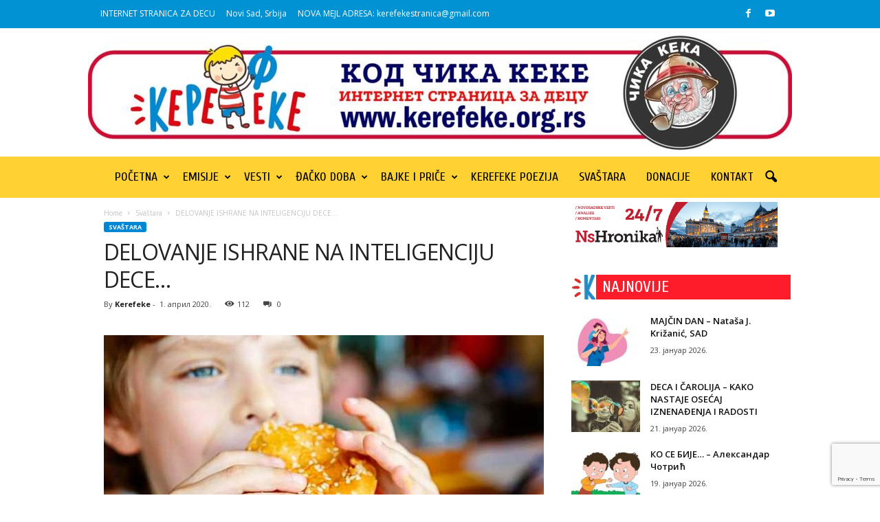

--- FILE ---
content_type: text/html; charset=UTF-8
request_url: https://www.kerefeke.org.rs/delovanje-ishrane-na-inteligenciju-dece/
body_size: 25222
content:
<!doctype html >
<!--[if IE 8]>    <html class="ie8" lang="sr-RS"> <![endif]-->
<!--[if IE 9]>    <html class="ie9" lang="sr-RS"> <![endif]-->
<!--[if gt IE 8]><!--> <html lang="sr-RS"> <!--<![endif]-->
<head>
    <title>DELOVANJE ISHRANE NA INTELIGENCIJU DECE&#8230; | Kerefeke</title>
<link data-rocket-preload as="style" href="https://fonts.googleapis.com/css?family=Cuprum%3A400%7COpen%20Sans%3A400%2C600%2C700%7CRoboto%20Condensed%3A400%2C500%2C700&#038;display=swap" rel="preload">
<link href="https://fonts.googleapis.com/css?family=Cuprum%3A400%7COpen%20Sans%3A400%2C600%2C700%7CRoboto%20Condensed%3A400%2C500%2C700&#038;display=swap" media="print" onload="this.media=&#039;all&#039;" rel="stylesheet">
<noscript data-wpr-hosted-gf-parameters=""><link rel="stylesheet" href="https://fonts.googleapis.com/css?family=Cuprum%3A400%7COpen%20Sans%3A400%2C600%2C700%7CRoboto%20Condensed%3A400%2C500%2C700&#038;display=swap"></noscript>
    <meta charset="UTF-8" />
    <meta name="viewport" content="width=device-width, initial-scale=1.0">
    <link rel="pingback" href="https://www.kerefeke.org.rs/xmlrpc.php" />
    <meta name='robots' content='max-image-preview:large' />
<link rel='dns-prefetch' href='//www.googletagmanager.com' />
<link rel='dns-prefetch' href='//stats.wp.com' />
<link rel='dns-prefetch' href='//fonts.googleapis.com' />
<link rel='dns-prefetch' href='//widgets.wp.com' />
<link rel='dns-prefetch' href='//s0.wp.com' />
<link rel='dns-prefetch' href='//0.gravatar.com' />
<link rel='dns-prefetch' href='//1.gravatar.com' />
<link rel='dns-prefetch' href='//2.gravatar.com' />
<link href='https://fonts.gstatic.com' crossorigin rel='preconnect' />
<link rel="alternate" type="application/rss+xml" title="Kerefeke &raquo; довод" href="https://www.kerefeke.org.rs/feed/" />
<link rel="alternate" type="application/rss+xml" title="Kerefeke &raquo; довод коментара" href="https://www.kerefeke.org.rs/comments/feed/" />
<link rel="alternate" type="application/rss+xml" title="Kerefeke &raquo; довод коментара на DELOVANJE ISHRANE NA INTELIGENCIJU DECE&#8230;" href="https://www.kerefeke.org.rs/delovanje-ishrane-na-inteligenciju-dece/feed/" />
<link rel="alternate" title="oEmbed (JSON)" type="application/json+oembed" href="https://www.kerefeke.org.rs/wp-json/oembed/1.0/embed?url=https%3A%2F%2Fwww.kerefeke.org.rs%2Fdelovanje-ishrane-na-inteligenciju-dece%2F" />
<link rel="alternate" title="oEmbed (XML)" type="text/xml+oembed" href="https://www.kerefeke.org.rs/wp-json/oembed/1.0/embed?url=https%3A%2F%2Fwww.kerefeke.org.rs%2Fdelovanje-ishrane-na-inteligenciju-dece%2F&#038;format=xml" />
<style id='wp-img-auto-sizes-contain-inline-css' type='text/css'>
img:is([sizes=auto i],[sizes^="auto," i]){contain-intrinsic-size:3000px 1500px}
/*# sourceURL=wp-img-auto-sizes-contain-inline-css */
</style>
<link data-minify="1" rel='stylesheet' id='jetpack_related-posts-css' href='https://www.kerefeke.org.rs/wp-content/cache/min/1/wp-content/plugins/jetpack/modules/related-posts/related-posts.css?ver=1748475406' type='text/css' media='all' />
<style id='wp-emoji-styles-inline-css' type='text/css'>

	img.wp-smiley, img.emoji {
		display: inline !important;
		border: none !important;
		box-shadow: none !important;
		height: 1em !important;
		width: 1em !important;
		margin: 0 0.07em !important;
		vertical-align: -0.1em !important;
		background: none !important;
		padding: 0 !important;
	}
/*# sourceURL=wp-emoji-styles-inline-css */
</style>
<style id='wp-block-library-inline-css' type='text/css'>
:root{--wp-block-synced-color:#7a00df;--wp-block-synced-color--rgb:122,0,223;--wp-bound-block-color:var(--wp-block-synced-color);--wp-editor-canvas-background:#ddd;--wp-admin-theme-color:#007cba;--wp-admin-theme-color--rgb:0,124,186;--wp-admin-theme-color-darker-10:#006ba1;--wp-admin-theme-color-darker-10--rgb:0,107,160.5;--wp-admin-theme-color-darker-20:#005a87;--wp-admin-theme-color-darker-20--rgb:0,90,135;--wp-admin-border-width-focus:2px}@media (min-resolution:192dpi){:root{--wp-admin-border-width-focus:1.5px}}.wp-element-button{cursor:pointer}:root .has-very-light-gray-background-color{background-color:#eee}:root .has-very-dark-gray-background-color{background-color:#313131}:root .has-very-light-gray-color{color:#eee}:root .has-very-dark-gray-color{color:#313131}:root .has-vivid-green-cyan-to-vivid-cyan-blue-gradient-background{background:linear-gradient(135deg,#00d084,#0693e3)}:root .has-purple-crush-gradient-background{background:linear-gradient(135deg,#34e2e4,#4721fb 50%,#ab1dfe)}:root .has-hazy-dawn-gradient-background{background:linear-gradient(135deg,#faaca8,#dad0ec)}:root .has-subdued-olive-gradient-background{background:linear-gradient(135deg,#fafae1,#67a671)}:root .has-atomic-cream-gradient-background{background:linear-gradient(135deg,#fdd79a,#004a59)}:root .has-nightshade-gradient-background{background:linear-gradient(135deg,#330968,#31cdcf)}:root .has-midnight-gradient-background{background:linear-gradient(135deg,#020381,#2874fc)}:root{--wp--preset--font-size--normal:16px;--wp--preset--font-size--huge:42px}.has-regular-font-size{font-size:1em}.has-larger-font-size{font-size:2.625em}.has-normal-font-size{font-size:var(--wp--preset--font-size--normal)}.has-huge-font-size{font-size:var(--wp--preset--font-size--huge)}.has-text-align-center{text-align:center}.has-text-align-left{text-align:left}.has-text-align-right{text-align:right}.has-fit-text{white-space:nowrap!important}#end-resizable-editor-section{display:none}.aligncenter{clear:both}.items-justified-left{justify-content:flex-start}.items-justified-center{justify-content:center}.items-justified-right{justify-content:flex-end}.items-justified-space-between{justify-content:space-between}.screen-reader-text{border:0;clip-path:inset(50%);height:1px;margin:-1px;overflow:hidden;padding:0;position:absolute;width:1px;word-wrap:normal!important}.screen-reader-text:focus{background-color:#ddd;clip-path:none;color:#444;display:block;font-size:1em;height:auto;left:5px;line-height:normal;padding:15px 23px 14px;text-decoration:none;top:5px;width:auto;z-index:100000}html :where(.has-border-color){border-style:solid}html :where([style*=border-top-color]){border-top-style:solid}html :where([style*=border-right-color]){border-right-style:solid}html :where([style*=border-bottom-color]){border-bottom-style:solid}html :where([style*=border-left-color]){border-left-style:solid}html :where([style*=border-width]){border-style:solid}html :where([style*=border-top-width]){border-top-style:solid}html :where([style*=border-right-width]){border-right-style:solid}html :where([style*=border-bottom-width]){border-bottom-style:solid}html :where([style*=border-left-width]){border-left-style:solid}html :where(img[class*=wp-image-]){height:auto;max-width:100%}:where(figure){margin:0 0 1em}html :where(.is-position-sticky){--wp-admin--admin-bar--position-offset:var(--wp-admin--admin-bar--height,0px)}@media screen and (max-width:600px){html :where(.is-position-sticky){--wp-admin--admin-bar--position-offset:0px}}

/*# sourceURL=wp-block-library-inline-css */
</style><style id='global-styles-inline-css' type='text/css'>
:root{--wp--preset--aspect-ratio--square: 1;--wp--preset--aspect-ratio--4-3: 4/3;--wp--preset--aspect-ratio--3-4: 3/4;--wp--preset--aspect-ratio--3-2: 3/2;--wp--preset--aspect-ratio--2-3: 2/3;--wp--preset--aspect-ratio--16-9: 16/9;--wp--preset--aspect-ratio--9-16: 9/16;--wp--preset--color--black: #000000;--wp--preset--color--cyan-bluish-gray: #abb8c3;--wp--preset--color--white: #ffffff;--wp--preset--color--pale-pink: #f78da7;--wp--preset--color--vivid-red: #cf2e2e;--wp--preset--color--luminous-vivid-orange: #ff6900;--wp--preset--color--luminous-vivid-amber: #fcb900;--wp--preset--color--light-green-cyan: #7bdcb5;--wp--preset--color--vivid-green-cyan: #00d084;--wp--preset--color--pale-cyan-blue: #8ed1fc;--wp--preset--color--vivid-cyan-blue: #0693e3;--wp--preset--color--vivid-purple: #9b51e0;--wp--preset--gradient--vivid-cyan-blue-to-vivid-purple: linear-gradient(135deg,rgb(6,147,227) 0%,rgb(155,81,224) 100%);--wp--preset--gradient--light-green-cyan-to-vivid-green-cyan: linear-gradient(135deg,rgb(122,220,180) 0%,rgb(0,208,130) 100%);--wp--preset--gradient--luminous-vivid-amber-to-luminous-vivid-orange: linear-gradient(135deg,rgb(252,185,0) 0%,rgb(255,105,0) 100%);--wp--preset--gradient--luminous-vivid-orange-to-vivid-red: linear-gradient(135deg,rgb(255,105,0) 0%,rgb(207,46,46) 100%);--wp--preset--gradient--very-light-gray-to-cyan-bluish-gray: linear-gradient(135deg,rgb(238,238,238) 0%,rgb(169,184,195) 100%);--wp--preset--gradient--cool-to-warm-spectrum: linear-gradient(135deg,rgb(74,234,220) 0%,rgb(151,120,209) 20%,rgb(207,42,186) 40%,rgb(238,44,130) 60%,rgb(251,105,98) 80%,rgb(254,248,76) 100%);--wp--preset--gradient--blush-light-purple: linear-gradient(135deg,rgb(255,206,236) 0%,rgb(152,150,240) 100%);--wp--preset--gradient--blush-bordeaux: linear-gradient(135deg,rgb(254,205,165) 0%,rgb(254,45,45) 50%,rgb(107,0,62) 100%);--wp--preset--gradient--luminous-dusk: linear-gradient(135deg,rgb(255,203,112) 0%,rgb(199,81,192) 50%,rgb(65,88,208) 100%);--wp--preset--gradient--pale-ocean: linear-gradient(135deg,rgb(255,245,203) 0%,rgb(182,227,212) 50%,rgb(51,167,181) 100%);--wp--preset--gradient--electric-grass: linear-gradient(135deg,rgb(202,248,128) 0%,rgb(113,206,126) 100%);--wp--preset--gradient--midnight: linear-gradient(135deg,rgb(2,3,129) 0%,rgb(40,116,252) 100%);--wp--preset--font-size--small: 10px;--wp--preset--font-size--medium: 20px;--wp--preset--font-size--large: 30px;--wp--preset--font-size--x-large: 42px;--wp--preset--font-size--regular: 14px;--wp--preset--font-size--larger: 48px;--wp--preset--spacing--20: 0.44rem;--wp--preset--spacing--30: 0.67rem;--wp--preset--spacing--40: 1rem;--wp--preset--spacing--50: 1.5rem;--wp--preset--spacing--60: 2.25rem;--wp--preset--spacing--70: 3.38rem;--wp--preset--spacing--80: 5.06rem;--wp--preset--shadow--natural: 6px 6px 9px rgba(0, 0, 0, 0.2);--wp--preset--shadow--deep: 12px 12px 50px rgba(0, 0, 0, 0.4);--wp--preset--shadow--sharp: 6px 6px 0px rgba(0, 0, 0, 0.2);--wp--preset--shadow--outlined: 6px 6px 0px -3px rgb(255, 255, 255), 6px 6px rgb(0, 0, 0);--wp--preset--shadow--crisp: 6px 6px 0px rgb(0, 0, 0);}:where(.is-layout-flex){gap: 0.5em;}:where(.is-layout-grid){gap: 0.5em;}body .is-layout-flex{display: flex;}.is-layout-flex{flex-wrap: wrap;align-items: center;}.is-layout-flex > :is(*, div){margin: 0;}body .is-layout-grid{display: grid;}.is-layout-grid > :is(*, div){margin: 0;}:where(.wp-block-columns.is-layout-flex){gap: 2em;}:where(.wp-block-columns.is-layout-grid){gap: 2em;}:where(.wp-block-post-template.is-layout-flex){gap: 1.25em;}:where(.wp-block-post-template.is-layout-grid){gap: 1.25em;}.has-black-color{color: var(--wp--preset--color--black) !important;}.has-cyan-bluish-gray-color{color: var(--wp--preset--color--cyan-bluish-gray) !important;}.has-white-color{color: var(--wp--preset--color--white) !important;}.has-pale-pink-color{color: var(--wp--preset--color--pale-pink) !important;}.has-vivid-red-color{color: var(--wp--preset--color--vivid-red) !important;}.has-luminous-vivid-orange-color{color: var(--wp--preset--color--luminous-vivid-orange) !important;}.has-luminous-vivid-amber-color{color: var(--wp--preset--color--luminous-vivid-amber) !important;}.has-light-green-cyan-color{color: var(--wp--preset--color--light-green-cyan) !important;}.has-vivid-green-cyan-color{color: var(--wp--preset--color--vivid-green-cyan) !important;}.has-pale-cyan-blue-color{color: var(--wp--preset--color--pale-cyan-blue) !important;}.has-vivid-cyan-blue-color{color: var(--wp--preset--color--vivid-cyan-blue) !important;}.has-vivid-purple-color{color: var(--wp--preset--color--vivid-purple) !important;}.has-black-background-color{background-color: var(--wp--preset--color--black) !important;}.has-cyan-bluish-gray-background-color{background-color: var(--wp--preset--color--cyan-bluish-gray) !important;}.has-white-background-color{background-color: var(--wp--preset--color--white) !important;}.has-pale-pink-background-color{background-color: var(--wp--preset--color--pale-pink) !important;}.has-vivid-red-background-color{background-color: var(--wp--preset--color--vivid-red) !important;}.has-luminous-vivid-orange-background-color{background-color: var(--wp--preset--color--luminous-vivid-orange) !important;}.has-luminous-vivid-amber-background-color{background-color: var(--wp--preset--color--luminous-vivid-amber) !important;}.has-light-green-cyan-background-color{background-color: var(--wp--preset--color--light-green-cyan) !important;}.has-vivid-green-cyan-background-color{background-color: var(--wp--preset--color--vivid-green-cyan) !important;}.has-pale-cyan-blue-background-color{background-color: var(--wp--preset--color--pale-cyan-blue) !important;}.has-vivid-cyan-blue-background-color{background-color: var(--wp--preset--color--vivid-cyan-blue) !important;}.has-vivid-purple-background-color{background-color: var(--wp--preset--color--vivid-purple) !important;}.has-black-border-color{border-color: var(--wp--preset--color--black) !important;}.has-cyan-bluish-gray-border-color{border-color: var(--wp--preset--color--cyan-bluish-gray) !important;}.has-white-border-color{border-color: var(--wp--preset--color--white) !important;}.has-pale-pink-border-color{border-color: var(--wp--preset--color--pale-pink) !important;}.has-vivid-red-border-color{border-color: var(--wp--preset--color--vivid-red) !important;}.has-luminous-vivid-orange-border-color{border-color: var(--wp--preset--color--luminous-vivid-orange) !important;}.has-luminous-vivid-amber-border-color{border-color: var(--wp--preset--color--luminous-vivid-amber) !important;}.has-light-green-cyan-border-color{border-color: var(--wp--preset--color--light-green-cyan) !important;}.has-vivid-green-cyan-border-color{border-color: var(--wp--preset--color--vivid-green-cyan) !important;}.has-pale-cyan-blue-border-color{border-color: var(--wp--preset--color--pale-cyan-blue) !important;}.has-vivid-cyan-blue-border-color{border-color: var(--wp--preset--color--vivid-cyan-blue) !important;}.has-vivid-purple-border-color{border-color: var(--wp--preset--color--vivid-purple) !important;}.has-vivid-cyan-blue-to-vivid-purple-gradient-background{background: var(--wp--preset--gradient--vivid-cyan-blue-to-vivid-purple) !important;}.has-light-green-cyan-to-vivid-green-cyan-gradient-background{background: var(--wp--preset--gradient--light-green-cyan-to-vivid-green-cyan) !important;}.has-luminous-vivid-amber-to-luminous-vivid-orange-gradient-background{background: var(--wp--preset--gradient--luminous-vivid-amber-to-luminous-vivid-orange) !important;}.has-luminous-vivid-orange-to-vivid-red-gradient-background{background: var(--wp--preset--gradient--luminous-vivid-orange-to-vivid-red) !important;}.has-very-light-gray-to-cyan-bluish-gray-gradient-background{background: var(--wp--preset--gradient--very-light-gray-to-cyan-bluish-gray) !important;}.has-cool-to-warm-spectrum-gradient-background{background: var(--wp--preset--gradient--cool-to-warm-spectrum) !important;}.has-blush-light-purple-gradient-background{background: var(--wp--preset--gradient--blush-light-purple) !important;}.has-blush-bordeaux-gradient-background{background: var(--wp--preset--gradient--blush-bordeaux) !important;}.has-luminous-dusk-gradient-background{background: var(--wp--preset--gradient--luminous-dusk) !important;}.has-pale-ocean-gradient-background{background: var(--wp--preset--gradient--pale-ocean) !important;}.has-electric-grass-gradient-background{background: var(--wp--preset--gradient--electric-grass) !important;}.has-midnight-gradient-background{background: var(--wp--preset--gradient--midnight) !important;}.has-small-font-size{font-size: var(--wp--preset--font-size--small) !important;}.has-medium-font-size{font-size: var(--wp--preset--font-size--medium) !important;}.has-large-font-size{font-size: var(--wp--preset--font-size--large) !important;}.has-x-large-font-size{font-size: var(--wp--preset--font-size--x-large) !important;}
/*# sourceURL=global-styles-inline-css */
</style>

<style id='classic-theme-styles-inline-css' type='text/css'>
/*! This file is auto-generated */
.wp-block-button__link{color:#fff;background-color:#32373c;border-radius:9999px;box-shadow:none;text-decoration:none;padding:calc(.667em + 2px) calc(1.333em + 2px);font-size:1.125em}.wp-block-file__button{background:#32373c;color:#fff;text-decoration:none}
/*# sourceURL=/wp-includes/css/classic-themes.min.css */
</style>

<link data-minify="1" rel='stylesheet' id='jetpack_likes-css' href='https://www.kerefeke.org.rs/wp-content/cache/min/1/wp-content/plugins/jetpack/modules/likes/style.css?ver=1748475299' type='text/css' media='all' />
<link data-minify="1" rel='stylesheet' id='td-theme-css' href='https://www.kerefeke.org.rs/wp-content/cache/min/1/wp-content/themes/Newsmag/style.css?ver=1748475301' type='text/css' media='all' />
<style id='td-theme-inline-css' type='text/css'>
    
        /* custom css - generated by TagDiv Composer */
        @media (max-width: 767px) {
            .td-header-desktop-wrap {
                display: none;
            }
        }
        @media (min-width: 767px) {
            .td-header-mobile-wrap {
                display: none;
            }
        }
    
	
/*# sourceURL=td-theme-inline-css */
</style>
<link data-minify="1" rel='stylesheet' id='js_composer_front-css' href='https://www.kerefeke.org.rs/wp-content/cache/min/1/wp-content/plugins/js_composer/assets/css/js_composer.min.css?ver=1748475299' type='text/css' media='all' />
<link data-minify="1" rel='stylesheet' id='td-legacy-framework-front-style-css' href='https://www.kerefeke.org.rs/wp-content/cache/min/1/wp-content/plugins/td-composer/legacy/Newsmag/assets/css/td_legacy_main.css?ver=1748475301' type='text/css' media='all' />
<link data-minify="1" rel='stylesheet' id='sharedaddy-css' href='https://www.kerefeke.org.rs/wp-content/cache/min/1/wp-content/plugins/jetpack/modules/sharedaddy/sharing.css?ver=1748475301' type='text/css' media='all' />
<link data-minify="1" rel='stylesheet' id='social-logos-css' href='https://www.kerefeke.org.rs/wp-content/cache/min/1/wp-content/plugins/jetpack/_inc/social-logos/social-logos.min.css?ver=1748475301' type='text/css' media='all' />


<script type="text/javascript" src="https://www.kerefeke.org.rs/wp-includes/js/jquery/jquery.min.js?ver=3.7.1" id="jquery-core-js" data-rocket-defer defer></script>


<!-- Google tag (gtag.js) snippet added by Site Kit -->
<!-- Google Analytics snippet added by Site Kit -->
<script type="text/javascript" src="https://www.googletagmanager.com/gtag/js?id=GT-PLTT46WL" id="google_gtagjs-js" async></script>
<script type="text/javascript" id="google_gtagjs-js-after">
/* <![CDATA[ */
window.dataLayer = window.dataLayer || [];function gtag(){dataLayer.push(arguments);}
gtag("set","linker",{"domains":["www.kerefeke.org.rs"]});
gtag("js", new Date());
gtag("set", "developer_id.dZTNiMT", true);
gtag("config", "GT-PLTT46WL");
 window._googlesitekit = window._googlesitekit || {}; window._googlesitekit.throttledEvents = []; window._googlesitekit.gtagEvent = (name, data) => { var key = JSON.stringify( { name, data } ); if ( !! window._googlesitekit.throttledEvents[ key ] ) { return; } window._googlesitekit.throttledEvents[ key ] = true; setTimeout( () => { delete window._googlesitekit.throttledEvents[ key ]; }, 5 ); gtag( "event", name, { ...data, event_source: "site-kit" } ); }; 
//# sourceURL=google_gtagjs-js-after
/* ]]> */
</script>
<link rel="https://api.w.org/" href="https://www.kerefeke.org.rs/wp-json/" /><link rel="alternate" title="JSON" type="application/json" href="https://www.kerefeke.org.rs/wp-json/wp/v2/posts/13424" /><link rel="EditURI" type="application/rsd+xml" title="RSD" href="https://www.kerefeke.org.rs/xmlrpc.php?rsd" />
<meta name="generator" content="WordPress 6.9" />
<link rel="canonical" href="https://www.kerefeke.org.rs/delovanje-ishrane-na-inteligenciju-dece/" />
<link rel='shortlink' href='https://www.kerefeke.org.rs/?p=13424' />
<meta name="generator" content="Site Kit by Google 1.170.0" />	<style>img#wpstats{display:none}</style>
		<meta name="generator" content="Powered by WPBakery Page Builder - drag and drop page builder for WordPress."/>

<!-- Jetpack Open Graph Tags -->
<meta property="og:type" content="article" />
<meta property="og:title" content="DELOVANJE ISHRANE NA INTELIGENCIJU DECE&#8230;" />
<meta property="og:url" content="https://www.kerefeke.org.rs/delovanje-ishrane-na-inteligenciju-dece/" />
<meta property="og:description" content="Naučnici s Univerziteta u Londonu objavili su rezultate istraživanja koji su pokazali da deca koja često jedu brzu hranu umesto domaćih kuvanih obroka imaju povećanu mogućnost da im se smanji koefi…" />
<meta property="article:published_time" content="2020-04-01T11:16:48+00:00" />
<meta property="article:modified_time" content="2020-04-01T11:16:48+00:00" />
<meta property="og:site_name" content="Kerefeke" />
<meta property="og:image" content="https://www.kerefeke.org.rs/wp-content/uploads/2020/04/brza-hrana.jpg" />
<meta property="og:image:width" content="800" />
<meta property="og:image:height" content="534" />
<meta property="og:image:alt" content="" />
<meta property="og:locale" content="sr_RS" />
<meta name="twitter:text:title" content="DELOVANJE ISHRANE NA INTELIGENCIJU DECE&#8230;" />
<meta name="twitter:image" content="https://www.kerefeke.org.rs/wp-content/uploads/2020/04/brza-hrana.jpg?w=640" />
<meta name="twitter:card" content="summary_large_image" />

<!-- End Jetpack Open Graph Tags -->

<!-- JS generated by theme -->

<script>
    
    

	    var tdBlocksArray = []; //here we store all the items for the current page

	    // td_block class - each ajax block uses a object of this class for requests
	    function tdBlock() {
		    this.id = '';
		    this.block_type = 1; //block type id (1-234 etc)
		    this.atts = '';
		    this.td_column_number = '';
		    this.td_current_page = 1; //
		    this.post_count = 0; //from wp
		    this.found_posts = 0; //from wp
		    this.max_num_pages = 0; //from wp
		    this.td_filter_value = ''; //current live filter value
		    this.is_ajax_running = false;
		    this.td_user_action = ''; // load more or infinite loader (used by the animation)
		    this.header_color = '';
		    this.ajax_pagination_infinite_stop = ''; //show load more at page x
	    }

        // td_js_generator - mini detector
        ( function () {
            var htmlTag = document.getElementsByTagName("html")[0];

	        if ( navigator.userAgent.indexOf("MSIE 10.0") > -1 ) {
                htmlTag.className += ' ie10';
            }

            if ( !!navigator.userAgent.match(/Trident.*rv\:11\./) ) {
                htmlTag.className += ' ie11';
            }

	        if ( navigator.userAgent.indexOf("Edge") > -1 ) {
                htmlTag.className += ' ieEdge';
            }

            if ( /(iPad|iPhone|iPod)/g.test(navigator.userAgent) ) {
                htmlTag.className += ' td-md-is-ios';
            }

            var user_agent = navigator.userAgent.toLowerCase();
            if ( user_agent.indexOf("android") > -1 ) {
                htmlTag.className += ' td-md-is-android';
            }

            if ( -1 !== navigator.userAgent.indexOf('Mac OS X')  ) {
                htmlTag.className += ' td-md-is-os-x';
            }

            if ( /chrom(e|ium)/.test(navigator.userAgent.toLowerCase()) ) {
               htmlTag.className += ' td-md-is-chrome';
            }

            if ( -1 !== navigator.userAgent.indexOf('Firefox') ) {
                htmlTag.className += ' td-md-is-firefox';
            }

            if ( -1 !== navigator.userAgent.indexOf('Safari') && -1 === navigator.userAgent.indexOf('Chrome') ) {
                htmlTag.className += ' td-md-is-safari';
            }

            if( -1 !== navigator.userAgent.indexOf('IEMobile') ){
                htmlTag.className += ' td-md-is-iemobile';
            }

        })();

        var tdLocalCache = {};

        ( function () {
            "use strict";

            tdLocalCache = {
                data: {},
                remove: function (resource_id) {
                    delete tdLocalCache.data[resource_id];
                },
                exist: function (resource_id) {
                    return tdLocalCache.data.hasOwnProperty(resource_id) && tdLocalCache.data[resource_id] !== null;
                },
                get: function (resource_id) {
                    return tdLocalCache.data[resource_id];
                },
                set: function (resource_id, cachedData) {
                    tdLocalCache.remove(resource_id);
                    tdLocalCache.data[resource_id] = cachedData;
                }
            };
        })();

    
    
var td_viewport_interval_list=[{"limitBottom":767,"sidebarWidth":251},{"limitBottom":1023,"sidebarWidth":339}];
var tdc_is_installed="yes";
var td_ajax_url="https:\/\/www.kerefeke.org.rs\/wp-admin\/admin-ajax.php?td_theme_name=Newsmag&v=5.4.2";
var td_get_template_directory_uri="https:\/\/www.kerefeke.org.rs\/wp-content\/plugins\/td-composer\/legacy\/common";
var tds_snap_menu="snap";
var tds_logo_on_sticky="";
var tds_header_style="10";
var td_please_wait="Please wait...";
var td_email_user_pass_incorrect="User or password incorrect!";
var td_email_user_incorrect="Email or username incorrect!";
var td_email_incorrect="Email incorrect!";
var td_user_incorrect="Username incorrect!";
var td_email_user_empty="Email or username empty!";
var td_pass_empty="Pass empty!";
var td_pass_pattern_incorrect="Invalid Pass Pattern!";
var td_retype_pass_incorrect="Retyped Pass incorrect!";
var tds_more_articles_on_post_enable="";
var tds_more_articles_on_post_time_to_wait="";
var tds_more_articles_on_post_pages_distance_from_top=0;
var tds_captcha="";
var tds_theme_color_site_wide="#0087d3";
var tds_smart_sidebar="enabled";
var tdThemeName="Newsmag";
var tdThemeNameWl="Newsmag";
var td_magnific_popup_translation_tPrev="Previous (Left arrow key)";
var td_magnific_popup_translation_tNext="Next (Right arrow key)";
var td_magnific_popup_translation_tCounter="%curr% of %total%";
var td_magnific_popup_translation_ajax_tError="The content from %url% could not be loaded.";
var td_magnific_popup_translation_image_tError="The image #%curr% could not be loaded.";
var tdBlockNonce="37692c1b96";
var tdMobileMenu="enabled";
var tdMobileSearch="enabled";
var tdDateNamesI18n={"month_names":["\u0458\u0430\u043d\u0443\u0430\u0440","\u0444\u0435\u0431\u0440\u0443\u0430\u0440","\u043c\u0430\u0440\u0442","\u0430\u043f\u0440\u0438\u043b","\u043c\u0430\u0458","\u0458\u0443\u043d","\u0458\u0443\u043b","\u0430\u0432\u0433\u0443\u0441\u0442","\u0441\u0435\u043f\u0442\u0435\u043c\u0431\u0430\u0440","\u043e\u043a\u0442\u043e\u0431\u0430\u0440","\u043d\u043e\u0432\u0435\u043c\u0431\u0430\u0440","\u0434\u0435\u0446\u0435\u043c\u0431\u0430\u0440"],"month_names_short":["\u0458\u0430\u043d","\u0444\u0435\u0431","\u043c\u0430\u0440","\u0430\u043f\u0440","\u043c\u0430\u0458","\u0458\u0443\u043d","\u0458\u0443\u043b","\u0430\u0432\u0433","\u0441\u0435\u043f","\u043e\u043a\u0442","\u043d\u043e\u0432","\u0434\u0435\u0446"],"day_names":["\u041d\u0435\u0434\u0435\u0459\u0430","\u041f\u043e\u043d\u0435\u0434\u0435\u0459\u0430\u043a","\u0423\u0442\u043e\u0440\u0430\u043a","C\u0440\u0435\u0434\u0430","\u0427\u0435\u0442\u0432\u0440\u0442\u0430\u043a","\u041f\u0435\u0442\u0430\u043a","\u0421\u0443\u0431\u043e\u0442\u0430"],"day_names_short":["\u041d\u0435\u0434","\u041f\u043e\u043d","\u0423\u0442\u043e","\u0421\u0440\u0435","\u0427\u0435\u0442","\u041f\u0435\u0442","\u0421\u0443\u0431"]};
var td_ad_background_click_link="";
var td_ad_background_click_target="";
</script>


<!-- Header style compiled by theme -->

<style>
/* custom css - generated by TagDiv Composer */
    
/* custom css - generated by TagDiv Composer */
.td-header-border:before,
    .td-trending-now-title,
    .td_block_mega_menu .td_mega_menu_sub_cats .cur-sub-cat,
    .td-post-category:hover,
    .td-header-style-2 .td-header-sp-logo,
    .td-next-prev-wrap a:hover i,
    .page-nav .current,
    .widget_calendar tfoot a:hover,
    .td-footer-container .widget_search .wpb_button:hover,
    .td-scroll-up-visible,
    .dropcap,
    .td-category a,
    input[type="submit"]:hover,
    .td-post-small-box a:hover,
    .td-404-sub-sub-title a:hover,
    .td-rating-bar-wrap div,
    .td_top_authors .td-active .td-author-post-count,
    .td_top_authors .td-active .td-author-comments-count,
    .td_smart_list_3 .td-sml3-top-controls i:hover,
    .td_smart_list_3 .td-sml3-bottom-controls i:hover,
    .td_wrapper_video_playlist .td_video_controls_playlist_wrapper,
    .td-read-more a:hover,
    .td-login-wrap .btn,
    .td_display_err,
    .td-header-style-6 .td-top-menu-full,
    #bbpress-forums button:hover,
    #bbpress-forums .bbp-pagination .current,
    .bbp_widget_login .button:hover,
    .header-search-wrap .td-drop-down-search .btn:hover,
    .td-post-text-content .more-link-wrap:hover a,
    #buddypress div.item-list-tabs ul li > a span,
    #buddypress div.item-list-tabs ul li > a:hover span,
    #buddypress input[type=submit]:hover,
    #buddypress a.button:hover span,
    #buddypress div.item-list-tabs ul li.selected a span,
    #buddypress div.item-list-tabs ul li.current a span,
    #buddypress input[type=submit]:focus,
    .td-grid-style-3 .td-big-grid-post .td-module-thumb a:last-child:before,
    .td-grid-style-4 .td-big-grid-post .td-module-thumb a:last-child:before,
    .td-grid-style-5 .td-big-grid-post .td-module-thumb:after,
    .td_category_template_2 .td-category-siblings .td-category a:hover,
    .td-weather-week:before,
    .td-weather-information:before,
     .td_3D_btn,
    .td_shadow_btn,
    .td_default_btn,
    .td_square_btn, 
    .td_outlined_btn:hover {
        background-color: #0087d3;
    }

    @media (max-width: 767px) {
        .td-category a.td-current-sub-category {
            background-color: #0087d3;
        }
    }

    .woocommerce .onsale,
    .woocommerce .woocommerce a.button:hover,
    .woocommerce-page .woocommerce .button:hover,
    .single-product .product .summary .cart .button:hover,
    .woocommerce .woocommerce .product a.button:hover,
    .woocommerce .product a.button:hover,
    .woocommerce .product #respond input#submit:hover,
    .woocommerce .checkout input#place_order:hover,
    .woocommerce .woocommerce.widget .button:hover,
    .woocommerce .woocommerce-message .button:hover,
    .woocommerce .woocommerce-error .button:hover,
    .woocommerce .woocommerce-info .button:hover,
    .woocommerce.widget .ui-slider .ui-slider-handle,
    .vc_btn-black:hover,
	.wpb_btn-black:hover,
	.item-list-tabs .feed:hover a,
	.td-smart-list-button:hover {
    	background-color: #0087d3;
    }

    .td-header-sp-top-menu .top-header-menu > .current-menu-item > a,
    .td-header-sp-top-menu .top-header-menu > .current-menu-ancestor > a,
    .td-header-sp-top-menu .top-header-menu > .current-category-ancestor > a,
    .td-header-sp-top-menu .top-header-menu > li > a:hover,
    .td-header-sp-top-menu .top-header-menu > .sfHover > a,
    .top-header-menu ul .current-menu-item > a,
    .top-header-menu ul .current-menu-ancestor > a,
    .top-header-menu ul .current-category-ancestor > a,
    .top-header-menu ul li > a:hover,
    .top-header-menu ul .sfHover > a,
    .sf-menu ul .td-menu-item > a:hover,
    .sf-menu ul .sfHover > a,
    .sf-menu ul .current-menu-ancestor > a,
    .sf-menu ul .current-category-ancestor > a,
    .sf-menu ul .current-menu-item > a,
    .td_module_wrap:hover .entry-title a,
    .td_mod_mega_menu:hover .entry-title a,
    .footer-email-wrap a,
    .widget a:hover,
    .td-footer-container .widget_calendar #today,
    .td-category-pulldown-filter a.td-pulldown-category-filter-link:hover,
    .td-load-more-wrap a:hover,
    .td-post-next-prev-content a:hover,
    .td-author-name a:hover,
    .td-author-url a:hover,
    .td_mod_related_posts:hover .entry-title a,
    .td-search-query,
    .header-search-wrap .td-drop-down-search .result-msg a:hover,
    .td_top_authors .td-active .td-authors-name a,
    .post blockquote p,
    .td-post-content blockquote p,
    .page blockquote p,
    .comment-list cite a:hover,
    .comment-list cite:hover,
    .comment-list .comment-reply-link:hover,
    a,
    .white-menu #td-header-menu .sf-menu > li > a:hover,
    .white-menu #td-header-menu .sf-menu > .current-menu-ancestor > a,
    .white-menu #td-header-menu .sf-menu > .current-menu-item > a,
    .td_quote_on_blocks,
    #bbpress-forums .bbp-forum-freshness a:hover,
    #bbpress-forums .bbp-topic-freshness a:hover,
    #bbpress-forums .bbp-forums-list li a:hover,
    #bbpress-forums .bbp-forum-title:hover,
    #bbpress-forums .bbp-topic-permalink:hover,
    #bbpress-forums .bbp-topic-started-by a:hover,
    #bbpress-forums .bbp-topic-started-in a:hover,
    #bbpress-forums .bbp-body .super-sticky li.bbp-topic-title .bbp-topic-permalink,
    #bbpress-forums .bbp-body .sticky li.bbp-topic-title .bbp-topic-permalink,
    #bbpress-forums #subscription-toggle a:hover,
    #bbpress-forums #favorite-toggle a:hover,
    .woocommerce-account .woocommerce-MyAccount-navigation a:hover,
    .widget_display_replies .bbp-author-name,
    .widget_display_topics .bbp-author-name,
    .archive .widget_archive .current,
    .archive .widget_archive .current a,
    .td-subcategory-header .td-category-siblings .td-subcat-dropdown a.td-current-sub-category,
    .td-subcategory-header .td-category-siblings .td-subcat-dropdown a:hover,
    .td-pulldown-filter-display-option:hover,
    .td-pulldown-filter-display-option .td-pulldown-filter-link:hover,
    .td_normal_slide .td-wrapper-pulldown-filter .td-pulldown-filter-list a:hover,
    #buddypress ul.item-list li div.item-title a:hover,
    .td_block_13 .td-pulldown-filter-list a:hover,
    .td_smart_list_8 .td-smart-list-dropdown-wrap .td-smart-list-button:hover,
    .td_smart_list_8 .td-smart-list-dropdown-wrap .td-smart-list-button:hover i,
    .td-sub-footer-container a:hover,
    .td-instagram-user a,
    .td_outlined_btn,
    body .td_block_list_menu li.current-menu-item > a,
    body .td_block_list_menu li.current-menu-ancestor > a,
    body .td_block_list_menu li.current-category-ancestor > a{
        color: #0087d3;
    }

    .td-mega-menu .wpb_content_element li a:hover,
    .td_login_tab_focus {
        color: #0087d3 !important;
    }

    .td-next-prev-wrap a:hover i,
    .page-nav .current,
    .widget_tag_cloud a:hover,
    .post .td_quote_box,
    .page .td_quote_box,
    .td-login-panel-title,
    #bbpress-forums .bbp-pagination .current,
    .td_category_template_2 .td-category-siblings .td-category a:hover,
    .page-template-page-pagebuilder-latest .td-instagram-user,
     .td_outlined_btn {
        border-color: #0087d3;
    }

    .td_wrapper_video_playlist .td_video_currently_playing:after,
    .item-list-tabs .feed:hover {
        border-color: #0087d3 !important;
    }


    
    .td-pb-row [class*="td-pb-span"],
    .td-pb-border-top,
    .page-template-page-title-sidebar-php .td-page-content > .wpb_row:first-child,
    .td-post-sharing,
    .td-post-content,
    .td-post-next-prev,
    .author-box-wrap,
    .td-comments-title-wrap,
    .comment-list,
    .comment-respond,
    .td-post-template-5 header,
    .td-container,
    .wpb_content_element,
    .wpb_column,
    .wpb_row,
    .white-menu .td-header-container .td-header-main-menu,
    .td-post-template-1 .td-post-content,
    .td-post-template-4 .td-post-sharing-top,
    .td-header-style-6 .td-header-header .td-make-full,
    #disqus_thread,
    .page-template-page-pagebuilder-title-php .td-page-content > .wpb_row:first-child,
    .td-footer-container:before {
        border-color: rgba(255,255,255,0);
    }
    .td-top-border {
        border-color: rgba(255,255,255,0) !important;
    }
    .td-container-border:after,
    .td-next-prev-separator,
    .td-container .td-pb-row .wpb_column:before,
    .td-container-border:before,
    .td-main-content:before,
    .td-main-sidebar:before,
    .td-pb-row .td-pb-span4:nth-of-type(3):after,
    .td-pb-row .td-pb-span4:nth-last-of-type(3):after {
    	background-color: rgba(255,255,255,0);
    }
    @media (max-width: 767px) {
    	.white-menu .td-header-main-menu {
      		border-color: rgba(255,255,255,0);
      	}
    }



    
    .td-header-top-menu,
    .td-header-wrap .td-top-menu-full {
        background-color: #0192d3;
    }

    .td-header-style-1 .td-header-top-menu,
    .td-header-style-2 .td-top-bar-container,
    .td-header-style-7 .td-header-top-menu {
        padding: 0 12px;
        top: 0;
    }

    
    .td-header-sp-top-menu .top-header-menu > li > a,
    .td-header-sp-top-menu .td_data_time,
    .td-subscription-active .td-header-sp-top-menu .tds_menu_login .tdw-wml-user,
    .td-header-sp-top-menu .td-weather-top-widget {
        color: #ffffff;
    }

    
    .top-header-menu > .current-menu-item > a,
    .top-header-menu > .current-menu-ancestor > a,
    .top-header-menu > .current-category-ancestor > a,
    .top-header-menu > li > a:hover,
    .top-header-menu > .sfHover > a {
        color: #ffffff !important;
    }

    
    .td-header-sp-top-widget .td-social-icon-wrap i {
        color: #ffffff;
    }

    
    .td-header-sp-top-widget .td-social-icon-wrap i:hover {
        color: #000000;
    }

    
    .td-header-main-menu {
        background-color: #ffd133;
    }

    
    .sf-menu > li > a,
    .header-search-wrap .td-icon-search,
    #td-top-mobile-toggle i {
        color: #000000;
    }

    
	.td-footer-container .block-title > span,
    .td-footer-container .block-title > a,
    .td-footer-container .widgettitle {
    	background-color: #fe1c2a;
    }

    
	.td-footer-container .block-title > span,
    .td-footer-container .block-title > a,
    .td-footer-container .widgettitle,
    .td-footer-container .widget_rss .block-title .rsswidget {
    	color: #ffffff;
    }


    
    .td-post-content,
    .td-post-content p {
    	color: #666666;
    }
    
    .td-page-content p,
    .td-page-content .td_block_text_with_title {
    	color: #666666;
    }
    
    .top-header-menu li a,
    .td-header-sp-top-menu .td_data_time,
    .td-header-sp-top-menu .tds_menu_login .tdw-wml-user,
    .td-weather-top-widget .td-weather-header .td-weather-city,
    .td-weather-top-widget .td-weather-now {
        font-size:12px;
	line-height:40px;
	font-weight:normal;
	text-transform:none;
	
    }
    
    .sf-menu > .td-menu-item > a {
        font-family:Cuprum;
	font-size:18px;
	line-height:60px;
	font-weight:300;
	
    }
    
    .sf-menu ul .td-menu-item a {
        font-size:14px;
	
    }
    
    .td_module_2 .td-module-title {
    	font-size:23px;
	
    }
    
    .block-title > span,
    .block-title > a,
    .widgettitle,
    .td-trending-now-title,
    .wpb_tabs li a,
    .vc_tta-container .vc_tta-color-grey.vc_tta-tabs-position-top.vc_tta-style-classic .vc_tta-tabs-container .vc_tta-tab > a,
    .td-related-title .td-related-left,
    .td-related-title .td-related-right,
    .category .entry-title span,
    .td-author-counters span,
    .woocommerce-tabs h2,
    .woocommerce .product .products h2:not(.woocommerce-loop-product__title) {
        font-family:Cuprum;
	font-size:24px;
	font-weight:300;
	
    }
    
    .td-header-sp-top-widget {
        line-height: 40px;
    }





    
	@media (min-width: 768px) {
        .td-main-menu-logo img,
        .sf-menu > .td-menu-item > a > img {
            max-height: 60px;
        }
        #td-header-menu,
        .td-header-menu-wrap {
            min-height: 60px;
        }
        .td-main-menu-logo a {
            line-height: 60px;
        }
	}
	.td-main-menu-logo {
	    height: 60px;
	}


	
    .td-footer-container::before {
        background-size: 100% auto;
    }
</style>




<script type="application/ld+json">
    {
        "@context": "https://schema.org",
        "@type": "BreadcrumbList",
        "itemListElement": [
            {
                "@type": "ListItem",
                "position": 1,
                "item": {
                    "@type": "WebSite",
                    "@id": "https://www.kerefeke.org.rs/",
                    "name": "Home"
                }
            },
            {
                "@type": "ListItem",
                "position": 2,
                    "item": {
                    "@type": "WebPage",
                    "@id": "https://www.kerefeke.org.rs/category/svastara/",
                    "name": "Svaštara"
                }
            }
            ,{
                "@type": "ListItem",
                "position": 3,
                    "item": {
                    "@type": "WebPage",
                    "@id": "https://www.kerefeke.org.rs/delovanje-ishrane-na-inteligenciju-dece/",
                    "name": "DELOVANJE ISHRANE NA INTELIGENCIJU DECE&#8230;"                                
                }
            }    
        ]
    }
</script>
<link rel="icon" href="https://www.kerefeke.org.rs/wp-content/uploads/2019/11/cropped-kerefeke-favicon-32x32.png" sizes="32x32" />
<link rel="icon" href="https://www.kerefeke.org.rs/wp-content/uploads/2019/11/cropped-kerefeke-favicon-192x192.png" sizes="192x192" />
<link rel="apple-touch-icon" href="https://www.kerefeke.org.rs/wp-content/uploads/2019/11/cropped-kerefeke-favicon-180x180.png" />
<meta name="msapplication-TileImage" content="https://www.kerefeke.org.rs/wp-content/uploads/2019/11/cropped-kerefeke-favicon-270x270.png" />
		<style type="text/css" id="wp-custom-css">
			.grecaptcha-badge { z-index: 10; }


.td-scroll-up {
      bottom: 80px!important;
   }		</style>
		<noscript><style> .wpb_animate_when_almost_visible { opacity: 1; }</style></noscript>	<style id="tdw-css-placeholder">/* custom css - generated by TagDiv Composer */
</style><meta name="generator" content="WP Rocket 3.20.2" data-wpr-features="wpr_defer_js wpr_minify_concatenate_js wpr_minify_css wpr_desktop" /></head>

<body class="wp-singular post-template-default single single-post postid-13424 single-format-standard wp-theme-Newsmag delovanje-ishrane-na-inteligenciju-dece global-block-template-1 wpb-js-composer js-comp-ver-7.5 vc_responsive td-full-layout" itemscope="itemscope" itemtype="https://schema.org/WebPage">

        <div class="td-scroll-up  td-hide-scroll-up-on-mob"  style="display:none;"><i class="td-icon-menu-up"></i></div>

    
    <div data-rocket-location-hash="cb86410f914e0ec8c2807201a7d37886" class="td-menu-background"></div>
<div data-rocket-location-hash="ca01a98f2c798d13db85edc46cb52e2b" id="td-mobile-nav">
    <div data-rocket-location-hash="470b20efebd18754c12f6761a9d60f94" class="td-mobile-container">
        <!-- mobile menu top section -->
        <div data-rocket-location-hash="72e7db7984f68705c5e61c9db7ff9627" class="td-menu-socials-wrap">
            <!-- socials -->
            <div class="td-menu-socials">
                
        <span class="td-social-icon-wrap">
            <a target="_blank" href="https://www.facebook.com/Radio-Kerefeke-1697685550443647/" title="Facebook">
                <i class="td-icon-font td-icon-facebook"></i>
                <span style="display: none">Facebook</span>
            </a>
        </span>
        <span class="td-social-icon-wrap">
            <a target="_blank" href="https://www.youtube.com/channel/UCKqCFwGq8g-cSvMBqzLIx3Q" title="Youtube">
                <i class="td-icon-font td-icon-youtube"></i>
                <span style="display: none">Youtube</span>
            </a>
        </span>            </div>
            <!-- close button -->
            <div class="td-mobile-close">
                <span><i class="td-icon-close-mobile"></i></span>
            </div>
        </div>

        <!-- login section -->
        
        <!-- menu section -->
        <div data-rocket-location-hash="be5e72521cf4b38df581e70142ea6c91" class="td-mobile-content">
            <div class="menu-glavni-meni-container"><ul id="menu-glavni-meni" class="td-mobile-main-menu"><li id="menu-item-6943" class="menu-item menu-item-type-post_type menu-item-object-page menu-item-home menu-item-has-children menu-item-first menu-item-6943"><a href="https://www.kerefeke.org.rs/">Početna<i class="td-icon-menu-right td-element-after"></i></a>
<ul class="sub-menu">
	<li id="menu-item-6923" class="menu-item menu-item-type-post_type menu-item-object-page menu-item-6923"><a href="https://www.kerefeke.org.rs/about-us/">O nama</a></li>
	<li id="menu-item-6919" class="menu-item menu-item-type-post_type menu-item-object-page menu-item-6919"><a href="https://www.kerefeke.org.rs/impresum/">Impresum</a></li>
</ul>
</li>
<li id="menu-item-12268" class="menu-item menu-item-type-custom menu-item-object-custom menu-item-has-children menu-item-12268"><a href="#">Emisije<i class="td-icon-menu-right td-element-after"></i></a>
<ul class="sub-menu">
	<li id="menu-item-6934" class="menu-item menu-item-type-post_type menu-item-object-page menu-item-6934"><a href="https://www.kerefeke.org.rs/youtube-kanal/">YouTube kanal</a></li>
</ul>
</li>
<li id="menu-item-12269" class="menu-item menu-item-type-custom menu-item-object-custom menu-item-has-children menu-item-12269"><a href="#">Vesti<i class="td-icon-menu-right td-element-after"></i></a>
<ul class="sub-menu">
	<li id="menu-item-12312" class="menu-item menu-item-type-taxonomy menu-item-object-category menu-item-12312"><a href="https://www.kerefeke.org.rs/category/info/">Info</a></li>
	<li id="menu-item-12414" class="menu-item menu-item-type-taxonomy menu-item-object-category menu-item-12414"><a href="https://www.kerefeke.org.rs/category/predstavljamo/">Predstavljamo</a></li>
</ul>
</li>
<li id="menu-item-12270" class="menu-item menu-item-type-custom menu-item-object-custom menu-item-has-children menu-item-12270"><a href="#">Đačko doba<i class="td-icon-menu-right td-element-after"></i></a>
<ul class="sub-menu">
	<li id="menu-item-12415" class="menu-item menu-item-type-taxonomy menu-item-object-category menu-item-12415"><a href="https://www.kerefeke.org.rs/category/zanimljivosti/">Zanimljivosti</a></li>
	<li id="menu-item-12416" class="menu-item menu-item-type-taxonomy menu-item-object-category menu-item-12416"><a href="https://www.kerefeke.org.rs/category/poznati/">Poznati</a></li>
	<li id="menu-item-12417" class="menu-item menu-item-type-taxonomy menu-item-object-category menu-item-12417"><a href="https://www.kerefeke.org.rs/category/svet-oko-nas/">Svet oko nas</a></li>
</ul>
</li>
<li id="menu-item-12272" class="menu-item menu-item-type-custom menu-item-object-custom menu-item-has-children menu-item-12272"><a href="#">Bajke i priče<i class="td-icon-menu-right td-element-after"></i></a>
<ul class="sub-menu">
	<li id="menu-item-12418" class="menu-item menu-item-type-taxonomy menu-item-object-category menu-item-12418"><a href="https://www.kerefeke.org.rs/category/bajke-i-price/">Bajke i priče</a></li>
	<li id="menu-item-12419" class="menu-item menu-item-type-taxonomy menu-item-object-category menu-item-12419"><a href="https://www.kerefeke.org.rs/category/cika-kekine-price/">Čika Kekine priče i pesme</a></li>
</ul>
</li>
<li id="menu-item-12420" class="menu-item menu-item-type-taxonomy menu-item-object-category menu-item-12420"><a href="https://www.kerefeke.org.rs/category/kerefeke-poezija/">Kerefeke poezija</a></li>
<li id="menu-item-12421" class="menu-item menu-item-type-taxonomy menu-item-object-category current-post-ancestor current-menu-parent current-post-parent menu-item-12421"><a href="https://www.kerefeke.org.rs/category/svastara/">Svaštara</a></li>
<li id="menu-item-12533" class="menu-item menu-item-type-post_type menu-item-object-page menu-item-12533"><a href="https://www.kerefeke.org.rs/donacije/">Donacije</a></li>
<li id="menu-item-6925" class="menu-item menu-item-type-post_type menu-item-object-page menu-item-6925"><a href="https://www.kerefeke.org.rs/contact-us/">Kontakt</a></li>
</ul></div>        </div>
    </div>

    <!-- register/login section -->
    </div>    <div data-rocket-location-hash="a90103adb44f1171dfa0e1bc7fbd3828" class="td-search-background"></div>
<div data-rocket-location-hash="ff635aeb37509b6b3b56342bd1004556" class="td-search-wrap-mob">
	<div data-rocket-location-hash="5e78dfc10550821913ffb9e1a1d1b3f1" class="td-drop-down-search">
		<form method="get" class="td-search-form" action="https://www.kerefeke.org.rs/">
			<!-- close button -->
			<div class="td-search-close">
				<span><i class="td-icon-close-mobile"></i></span>
			</div>
			<div role="search" class="td-search-input">
				<span>Search</span>
				<input id="td-header-search-mob" type="text" value="" name="s" autocomplete="off" />
			</div>
		</form>
		<div data-rocket-location-hash="18034f462cbae0ba86f77a5f5d211e66" id="td-aj-search-mob"></div>
	</div>
</div>

    <div data-rocket-location-hash="038dac2edb31df5d761c009f856a2f78" id="td-outer-wrap">
    
        <div data-rocket-location-hash="0d143f66745d72249f47fcf437b57c2a" class="td-outer-container">
        
            <!--
Header style 10
-->

<div data-rocket-location-hash="087a8647d9af3a8557c9b48fbf0470d8" class="td-header-wrap td-header-style-10">
	<div class="td-top-menu-full">
        <div class="td-header-row td-header-top-menu td-make-full">
		    
    <div class="td-top-bar-container top-bar-style-1">
        <div class="td-header-sp-top-menu">

    <div class="menu-top-container"><ul id="menu-top-menu" class="top-header-menu"><li id="menu-item-12394" class="menu-item menu-item-type-custom menu-item-object-custom menu-item-home menu-item-first td-menu-item td-normal-menu menu-item-12394"><a href="https://www.kerefeke.org.rs/">INTERNET STRANICA ZA DECU</a></li>
<li id="menu-item-12395" class="menu-item menu-item-type-custom menu-item-object-custom td-menu-item td-normal-menu menu-item-12395"><a target="_blank" href="https://www.google.com/maps/place/%D0%97%D0%BC%D0%B0%D1%98+%D0%88%D0%BE%D0%B2%D0%B8%D0%BD%D0%B0+28,+%D0%9D%D0%BE%D0%B2%D0%B8+%D0%A1%D0%B0%D0%B4+21000/@45.256843,19.8453105,17z/data=!3m1!4b1!4m6!3m5!1s0x475b10689d97b8ab:0x5caf8c17e0bace7a!8m2!3d45.256843!4d19.8478854!16s%2Fg%2F11fjwzmt53?hl=sr&#038;entry=ttu&#038;g_ep=EgoyMDI0MDkyNS4wIKXMDSoASAFQAw%3D%3D">Novi Sad, Srbija</a></li>
<li id="menu-item-12392" class="menu-item menu-item-type-custom menu-item-object-custom td-menu-item td-normal-menu menu-item-12392"><a href="mailto:%20kerefekestranica@gmail.com">NOVA MEJL ADRESA: kerefekestranica@gmail.com</a></li>
</ul></div></div>            <div class="td-header-sp-top-widget">
        
        <span class="td-social-icon-wrap">
            <a target="_blank" href="https://www.facebook.com/Radio-Kerefeke-1697685550443647/" title="Facebook">
                <i class="td-icon-font td-icon-facebook"></i>
                <span style="display: none">Facebook</span>
            </a>
        </span>
        <span class="td-social-icon-wrap">
            <a target="_blank" href="https://www.youtube.com/channel/UCKqCFwGq8g-cSvMBqzLIx3Q" title="Youtube">
                <i class="td-icon-font td-icon-youtube"></i>
                <span style="display: none">Youtube</span>
            </a>
        </span>    </div>
        </div>

	    </div>
	</div>

	<div class="td-header-row td-header-header td-logo-mobile-loaded">
		<div class="td-header-text-logo">
					<a class="td-main-logo" href="https://www.kerefeke.org.rs/">
			<img src="https://www.kerefeke.org.rs/wp-content/uploads/2024/09/ZAGLAVLJE-kerefeke-kod-cika-3333--1024x185.jpg" alt="" />
			<span class="td-visual-hidden">Kerefeke</span>
		</a>
				</div>
	</div>

    <div class="td-header-menu-wrap">
        <div class="td-header-row td-header-main-menu">
            <div class="td-make-full">
                <div id="td-header-menu" role="navigation">
        <div id="td-top-mobile-toggle"><span><i class="td-icon-font td-icon-mobile"></i></span></div>
        <div class="td-main-menu-logo td-logo-in-header">
        	<a class="td-mobile-logo td-sticky-disable" href="https://www.kerefeke.org.rs/">
		<img class="td-retina-data" data-retina="https://www.kerefeke.org.rs/wp-content/uploads/2019/11/logotip-footer.png" src="https://www.kerefeke.org.rs/wp-content/uploads/2019/11/logotip-footer.png" alt=""  width="300" height="144"/>
	</a>
			<a class="td-header-logo td-sticky-disable" href="https://www.kerefeke.org.rs/">
			<img src="https://www.kerefeke.org.rs/wp-content/uploads/2024/09/ZAGLAVLJE-kerefeke-kod-cika-3333--1024x185.jpg" alt=""/>
		</a>
		    </div>
    <div class="menu-glavni-meni-container"><ul id="menu-glavni-meni-1" class="sf-menu"><li class="menu-item menu-item-type-post_type menu-item-object-page menu-item-home menu-item-has-children menu-item-first td-menu-item td-normal-menu menu-item-6943"><a href="https://www.kerefeke.org.rs/">Početna</a>
<ul class="sub-menu">
	<li class="menu-item menu-item-type-post_type menu-item-object-page td-menu-item td-normal-menu menu-item-6923"><a href="https://www.kerefeke.org.rs/about-us/">O nama</a></li>
	<li class="menu-item menu-item-type-post_type menu-item-object-page td-menu-item td-normal-menu menu-item-6919"><a href="https://www.kerefeke.org.rs/impresum/">Impresum</a></li>
</ul>
</li>
<li class="menu-item menu-item-type-custom menu-item-object-custom menu-item-has-children td-menu-item td-normal-menu menu-item-12268"><a href="#">Emisije</a>
<ul class="sub-menu">
	<li class="menu-item menu-item-type-post_type menu-item-object-page td-menu-item td-normal-menu menu-item-6934"><a href="https://www.kerefeke.org.rs/youtube-kanal/">YouTube kanal</a></li>
</ul>
</li>
<li class="menu-item menu-item-type-custom menu-item-object-custom menu-item-has-children td-menu-item td-normal-menu menu-item-12269"><a href="#">Vesti</a>
<ul class="sub-menu">
	<li class="menu-item menu-item-type-taxonomy menu-item-object-category td-menu-item td-normal-menu menu-item-12312"><a href="https://www.kerefeke.org.rs/category/info/">Info</a></li>
	<li class="menu-item menu-item-type-taxonomy menu-item-object-category td-menu-item td-normal-menu menu-item-12414"><a href="https://www.kerefeke.org.rs/category/predstavljamo/">Predstavljamo</a></li>
</ul>
</li>
<li class="menu-item menu-item-type-custom menu-item-object-custom menu-item-has-children td-menu-item td-normal-menu menu-item-12270"><a href="#">Đačko doba</a>
<ul class="sub-menu">
	<li class="menu-item menu-item-type-taxonomy menu-item-object-category td-menu-item td-normal-menu menu-item-12415"><a href="https://www.kerefeke.org.rs/category/zanimljivosti/">Zanimljivosti</a></li>
	<li class="menu-item menu-item-type-taxonomy menu-item-object-category td-menu-item td-normal-menu menu-item-12416"><a href="https://www.kerefeke.org.rs/category/poznati/">Poznati</a></li>
	<li class="menu-item menu-item-type-taxonomy menu-item-object-category td-menu-item td-normal-menu menu-item-12417"><a href="https://www.kerefeke.org.rs/category/svet-oko-nas/">Svet oko nas</a></li>
</ul>
</li>
<li class="menu-item menu-item-type-custom menu-item-object-custom menu-item-has-children td-menu-item td-normal-menu menu-item-12272"><a href="#">Bajke i priče</a>
<ul class="sub-menu">
	<li class="menu-item menu-item-type-taxonomy menu-item-object-category td-menu-item td-normal-menu menu-item-12418"><a href="https://www.kerefeke.org.rs/category/bajke-i-price/">Bajke i priče</a></li>
	<li class="menu-item menu-item-type-taxonomy menu-item-object-category td-menu-item td-normal-menu menu-item-12419"><a href="https://www.kerefeke.org.rs/category/cika-kekine-price/">Čika Kekine priče i pesme</a></li>
</ul>
</li>
<li class="menu-item menu-item-type-taxonomy menu-item-object-category td-menu-item td-normal-menu menu-item-12420"><a href="https://www.kerefeke.org.rs/category/kerefeke-poezija/">Kerefeke poezija</a></li>
<li class="menu-item menu-item-type-taxonomy menu-item-object-category current-post-ancestor current-menu-parent current-post-parent td-menu-item td-normal-menu menu-item-12421"><a href="https://www.kerefeke.org.rs/category/svastara/">Svaštara</a></li>
<li class="menu-item menu-item-type-post_type menu-item-object-page td-menu-item td-normal-menu menu-item-12533"><a href="https://www.kerefeke.org.rs/donacije/">Donacije</a></li>
<li class="menu-item menu-item-type-post_type menu-item-object-page td-menu-item td-normal-menu menu-item-6925"><a href="https://www.kerefeke.org.rs/contact-us/">Kontakt</a></li>
</ul></div></div>

<div class="td-search-wrapper">
    <div id="td-top-search">
        <!-- Search -->
        <div class="header-search-wrap">
            <div class="dropdown header-search">
                <a id="td-header-search-button" href="#" role="button" aria-label="search icon" class="dropdown-toggle " data-toggle="dropdown"><i class="td-icon-search"></i></a>
                                <span id="td-header-search-button-mob" class="dropdown-toggle " data-toggle="dropdown"><i class="td-icon-search"></i></span>
                            </div>
        </div>
    </div>
</div>

<div class="header-search-wrap">
	<div class="dropdown header-search">
		<div class="td-drop-down-search">
			<form method="get" class="td-search-form" action="https://www.kerefeke.org.rs/">
				<div role="search" class="td-head-form-search-wrap">
					<input class="needsclick" id="td-header-search" type="text" value="" name="s" autocomplete="off" /><input class="wpb_button wpb_btn-inverse btn" type="submit" id="td-header-search-top" value="Search" />
				</div>
			</form>
			<div id="td-aj-search"></div>
		</div>
	</div>
</div>            </div>
        </div>
    </div>

	<div class="td-header-container">
		<div class="td-header-row">
			<div class="td-header-sp-rec">
				
<div class="td-header-ad-wrap  td-ad">
    

</div>			</div>
		</div>
	</div>
</div>
    <div data-rocket-location-hash="fefcc834a59b752462615478646b4884" class="td-container td-post-template-default">
        <div class="td-container-border">
            <div class="td-pb-row">
                                        <div class="td-pb-span8 td-main-content" role="main">
                            <div class="td-ss-main-content">
                                

    <article id="post-13424" class="post-13424 post type-post status-publish format-standard has-post-thumbnail hentry category-svastara" itemscope itemtype="https://schema.org/Article"47>
        <div class="td-post-header td-pb-padding-side">
            <div class="entry-crumbs"><span><a title="" class="entry-crumb" href="https://www.kerefeke.org.rs/">Home</a></span> <i class="td-icon-right td-bread-sep"></i> <span><a title="View all posts in Svaštara" class="entry-crumb" href="https://www.kerefeke.org.rs/category/svastara/">Svaštara</a></span> <i class="td-icon-right td-bread-sep td-bred-no-url-last"></i> <span class="td-bred-no-url-last">DELOVANJE ISHRANE NA INTELIGENCIJU DECE&#8230;</span></div>
            <!-- category --><ul class="td-category"><li class="entry-category"><a  href="https://www.kerefeke.org.rs/category/svastara/">Svaštara</a></li></ul>
            <header>
                <h1 class="entry-title">DELOVANJE ISHRANE NA INTELIGENCIJU DECE&#8230;</h1>

                

                <div class="meta-info">

                    <!-- author --><div class="td-post-author-name"><div class="td-author-by">By</div> <a href="https://www.kerefeke.org.rs/author/kerefeke/">Kerefeke</a><div class="td-author-line"> - </div> </div>                    <!-- date --><span class="td-post-date"><time class="entry-date updated td-module-date" datetime="2020-04-01T13:16:48+02:00" >1. април 2020.</time></span>                    <!-- modified date -->                    <!-- views --><div class="td-post-views"><i class="td-icon-views"></i><span class="td-nr-views-13424">111</span></div>                    <!-- comments --><div class="td-post-comments"><a href="https://www.kerefeke.org.rs/delovanje-ishrane-na-inteligenciju-dece/#respond"><i class="td-icon-comments"></i>0</a></div>                </div>
            </header>
        </div>

        
        <div class="td-post-content td-pb-padding-side">

        <!-- image --><div class="td-post-featured-image"><a href="https://www.kerefeke.org.rs/wp-content/uploads/2020/04/brza-hrana.jpg" data-caption=""><img width="640" height="427" class="entry-thumb td-modal-image" src="https://www.kerefeke.org.rs/wp-content/uploads/2020/04/brza-hrana-640x427.jpg" srcset="https://www.kerefeke.org.rs/wp-content/uploads/2020/04/brza-hrana-640x427.jpg 640w, https://www.kerefeke.org.rs/wp-content/uploads/2020/04/brza-hrana.jpg 1280w" sizes="(-webkit-min-device-pixel-ratio: 2) 1280px, (min-resolution: 192dpi) 1280px, 640px" alt="" title="brza-hrana"/></a></div>
        <!-- content --><p>Naučnici s Univerziteta u Londonu objavili su rezultate istraživanja koji su pokazali da deca koja često jedu brzu hranu umesto domaćih kuvanih obroka imaju povećanu mogućnost da im se smanji koeficijent inteligencije.</p>
<p>Istraživanje je sprovedeno na 4.000 dece uzrasta od tri do pet godina iz različitih društveno-ekonomskih okruženja. Utvrđeno je da su deca koja su jela sveže obroke pripremljene kod kuće bila bistrija, dok su mališani hranjeni &#8222;brzom&#8220; hranom pokazali opadanje u IQ poenima.</p>
<p>&#8211; Poznato je da hrana koju unosimo u organizam utiče na razvoj mozga. Ranije studije pokazale su efekte određenih namirnica, ali je ovo prvi put da testiramo efekt celih obroka podeljenih u određene tipove &#8211; rekla je dr. Sofi fon Stam (Sophie von Stam) s Odeljenja za psihologiju Univerziteta &#8222;Goldsmits&#8220; u Londonu.</p>
<p>Nažalost, dodala je ona, roditelje uglavnom finansijska ili poslovna situacija sprečava da deci svakog dana pripremaju sveže i kvalitetne obroke, tako da se ne radi o pitanju izbora ili donošenja pogrešnih odluka.</p>
<p>Fon Stam je dodala da će rezultati istraživanja biti prezentirani i predstavnicima predškolskih i školskih ustanova, kako bi se istakla važnost kvalitetnih obroka i užina za decu.</p>
<p>index.hr</p>
<p><a href="http://www.cuvariravnice.org.rs/"><img fetchpriority="high" decoding="async" class="size-full wp-image-13416 aligncenter" src="https://www.kerefeke.org.rs/wp-content/uploads/2020/04/SOVA-I-VEVERICA-400X400.jpg" alt="" width="400" height="400" srcset="https://www.kerefeke.org.rs/wp-content/uploads/2020/04/SOVA-I-VEVERICA-400X400.jpg 400w, https://www.kerefeke.org.rs/wp-content/uploads/2020/04/SOVA-I-VEVERICA-400X400-300x300.jpg 300w, https://www.kerefeke.org.rs/wp-content/uploads/2020/04/SOVA-I-VEVERICA-400X400-150x150.jpg 150w" sizes="(max-width: 400px) 100vw, 400px" /></a></p>
<div class="sharedaddy sd-sharing-enabled"><div class="robots-nocontent sd-block sd-social sd-social-icon-text sd-sharing"><h3 class="sd-title">Share this:</h3><div class="sd-content"><ul><li class="share-facebook"><a rel="nofollow noopener noreferrer"
				data-shared="sharing-facebook-13424"
				class="share-facebook sd-button share-icon"
				href="https://www.kerefeke.org.rs/delovanje-ishrane-na-inteligenciju-dece/?share=facebook"
				target="_blank"
				aria-labelledby="sharing-facebook-13424"
				>
				<span id="sharing-facebook-13424" hidden>Click to share on Facebook (Opens in new window)</span>
				<span>Facebook</span>
			</a></li><li class="share-x"><a rel="nofollow noopener noreferrer"
				data-shared="sharing-x-13424"
				class="share-x sd-button share-icon"
				href="https://www.kerefeke.org.rs/delovanje-ishrane-na-inteligenciju-dece/?share=x"
				target="_blank"
				aria-labelledby="sharing-x-13424"
				>
				<span id="sharing-x-13424" hidden>Click to share on X (Opens in new window)</span>
				<span>X</span>
			</a></li><li class="share-end"></li></ul></div></div></div><div class='sharedaddy sd-block sd-like jetpack-likes-widget-wrapper jetpack-likes-widget-unloaded' id='like-post-wrapper-120404184-13424-6974c008527c9' data-src='https://widgets.wp.com/likes/?ver=15.3.1#blog_id=120404184&amp;post_id=13424&amp;origin=www.kerefeke.org.rs&amp;obj_id=120404184-13424-6974c008527c9' data-name='like-post-frame-120404184-13424-6974c008527c9' data-title='Like or Reblog'><h3 class="sd-title">Like this:</h3><div class='likes-widget-placeholder post-likes-widget-placeholder' style='height: 55px;'><span class='button'><span>Like</span></span> <span class="loading">Loading...</span></div><span class='sd-text-color'></span><a class='sd-link-color'></a></div>
<div id='jp-relatedposts' class='jp-relatedposts' >
	<h3 class="jp-relatedposts-headline"><em>Related</em></h3>
</div>        </div>


        <footer>
            <!-- post pagination -->            <!-- review -->
            <div class="td-post-source-tags td-pb-padding-side">
                <!-- source via -->                <!-- tags -->            </div>

            <div class="td-post-sharing-bottom td-pb-padding-side"><div class="td-post-sharing-classic"><iframe title="bottomFacebookLike" frameBorder="0" src="https://www.facebook.com/plugins/like.php?href=https://www.kerefeke.org.rs/delovanje-ishrane-na-inteligenciju-dece/&amp;layout=button_count&amp;show_faces=false&amp;width=105&amp;action=like&amp;colorscheme=light&amp;height=21" style="border:none; overflow:hidden; width:105px; height:21px; background-color:transparent;"></iframe></div><div id="td_social_sharing_article_bottom" class="td-post-sharing td-ps-bg td-ps-notext td-post-sharing-style1 "><div class="td-post-sharing-visible"><div class="td-social-sharing-button td-social-sharing-button-js td-social-handler td-social-share-text">
                                        <div class="td-social-but-icon"><i class="td-icon-share"></i></div>
                                        <div class="td-social-but-text">Share</div>
                                    </div><a class="td-social-sharing-button td-social-sharing-button-js td-social-network td-social-facebook" href="https://www.facebook.com/sharer.php?u=https%3A%2F%2Fwww.kerefeke.org.rs%2Fdelovanje-ishrane-na-inteligenciju-dece%2F" title="Facebook" ><div class="td-social-but-icon"><i class="td-icon-facebook"></i></div><div class="td-social-but-text">Facebook</div></a><a class="td-social-sharing-button td-social-sharing-button-js td-social-network td-social-twitter" href="https://twitter.com/intent/tweet?text=DELOVANJE+ISHRANE+NA+INTELIGENCIJU+DECE%E2%80%A6&url=https%3A%2F%2Fwww.kerefeke.org.rs%2Fdelovanje-ishrane-na-inteligenciju-dece%2F&via=Kerefeke" title="Twitter" ><div class="td-social-but-icon"><i class="td-icon-twitter"></i></div><div class="td-social-but-text">Twitter</div></a><a class="td-social-sharing-button td-social-sharing-button-js td-social-network td-social-pinterest" href="https://pinterest.com/pin/create/button/?url=https://www.kerefeke.org.rs/delovanje-ishrane-na-inteligenciju-dece/&amp;media=https://www.kerefeke.org.rs/wp-content/uploads/2020/04/brza-hrana.jpg&description=DELOVANJE+ISHRANE+NA+INTELIGENCIJU+DECE%E2%80%A6" title="Pinterest" ><div class="td-social-but-icon"><i class="td-icon-pinterest"></i></div><div class="td-social-but-text">Pinterest</div></a><a class="td-social-sharing-button td-social-sharing-button-js td-social-network td-social-whatsapp" href="https://api.whatsapp.com/send?text=DELOVANJE+ISHRANE+NA+INTELIGENCIJU+DECE%E2%80%A6 %0A%0A https://www.kerefeke.org.rs/delovanje-ishrane-na-inteligenciju-dece/" title="WhatsApp" ><div class="td-social-but-icon"><i class="td-icon-whatsapp"></i></div><div class="td-social-but-text">WhatsApp</div></a></div><div class="td-social-sharing-hidden"><ul class="td-pulldown-filter-list"></ul><a class="td-social-sharing-button td-social-handler td-social-expand-tabs" href="#" data-block-uid="td_social_sharing_article_bottom" title="More">
                                    <div class="td-social-but-icon"><i class="td-icon-plus td-social-expand-tabs-icon"></i></div>
                                </a></div></div></div>            <!-- next prev --><div class="td-block-row td-post-next-prev"><div class="td-block-span6 td-post-prev-post"><div class="td-post-next-prev-content"><span>Previous article</span><a href="https://www.kerefeke.org.rs/u-aprilu-mira-aleckovic/">U APRILU &#8211;  Mira Alečković</a></div></div><div class="td-next-prev-separator"></div><div class="td-block-span6 td-post-next-post"><div class="td-post-next-prev-content"><span>Next article</span><a href="https://www.kerefeke.org.rs/prica-o-kitu-mici-panonske-price-nespavanke/">PRIČA O KITU MIĆI (&#8222;Panonske priče nespavanke&#8220;)</a></div></div></div>            <!-- author box --><div class="td-author-name vcard author" style="display: none"><span class="fn"><a href="https://www.kerefeke.org.rs/author/kerefeke/">Kerefeke</a></span></div>	        <!-- meta --><span class="td-page-meta" itemprop="author" itemscope itemtype="https://schema.org/Person"><meta itemprop="name" content="Kerefeke"><meta itemprop="url" content="https://www.kerefeke.org.rs/author/kerefeke/"></span><meta itemprop="datePublished" content="2020-04-01T13:16:48+02:00"><meta itemprop="dateModified" content="2020-04-01T13:16:48+02:00"><meta itemscope itemprop="mainEntityOfPage" itemType="https://schema.org/WebPage" itemid="https://www.kerefeke.org.rs/delovanje-ishrane-na-inteligenciju-dece/"/><span class="td-page-meta" itemprop="publisher" itemscope itemtype="https://schema.org/Organization"><span class="td-page-meta" itemprop="logo" itemscope itemtype="https://schema.org/ImageObject"><meta itemprop="url" content="https://www.kerefeke.org.rs/wp-content/uploads/2024/09/ZAGLAVLJE-kerefeke-kod-cika-3333--1024x185.jpg"></span><meta itemprop="name" content="Kerefeke"></span><meta itemprop="headline " content="DELOVANJE ISHRANE NA INTELIGENCIJU DECE..."><span class="td-page-meta" itemprop="image" itemscope itemtype="https://schema.org/ImageObject"><meta itemprop="url" content="https://www.kerefeke.org.rs/wp-content/uploads/2020/04/brza-hrana.jpg"><meta itemprop="width" content="800"><meta itemprop="height" content="534"></span>        </footer>

    </article> <!-- /.post -->

    <script>var block_tdi_3 = new tdBlock();
block_tdi_3.id = "tdi_3";
block_tdi_3.atts = '{"limit":3,"ajax_pagination":"next_prev","live_filter":"cur_post_same_categories","td_ajax_filter_type":"td_custom_related","class":"tdi_3","td_column_number":3,"block_type":"td_block_related_posts","live_filter_cur_post_id":13424,"live_filter_cur_post_author":"2","block_template_id":"","header_color":"","ajax_pagination_infinite_stop":"","offset":"","td_ajax_preloading":"","td_filter_default_txt":"","td_ajax_filter_ids":"","el_class":"","color_preset":"","ajax_pagination_next_prev_swipe":"","border_top":"","css":"","tdc_css":"","tdc_css_class":"tdi_3","tdc_css_class_style":"tdi_3_rand_style"}';
block_tdi_3.td_column_number = "3";
block_tdi_3.block_type = "td_block_related_posts";
block_tdi_3.post_count = "3";
block_tdi_3.found_posts = "795";
block_tdi_3.header_color = "";
block_tdi_3.ajax_pagination_infinite_stop = "";
block_tdi_3.max_num_pages = "265";
tdBlocksArray.push(block_tdi_3);
</script><div class="td_block_wrap td_block_related_posts tdi_3 td_with_ajax_pagination td-pb-border-top td_block_template_1"  data-td-block-uid="tdi_3" ><h4 class="td-related-title"><a id="tdi_4" class="td-related-left td-cur-simple-item" data-td_filter_value="" data-td_block_id="tdi_3" href="#">POVEZANI PROIZVODI</a><a id="tdi_5" class="td-related-right" data-td_filter_value="td_related_more_from_author" data-td_block_id="tdi_3" href="#">OD ISTOG AUTORA</a></h4><div id=tdi_3 class="td_block_inner">

	<div class="td-related-row">

	<div class="td-related-span4">

        <div class="td_module_related_posts td-animation-stack td_mod_related_posts td-cpt-post">
            <div class="td-module-image">
                <div class="td-module-thumb"><a href="https://www.kerefeke.org.rs/deca-i-carolija-kako-nastaje-osecaj-iznenadjenja-i-radosti/"  rel="bookmark" class="td-image-wrap " title="DECA I ČAROLIJA – KAKO NASTAJE OSEĆAJ IZNENAĐENJA I RADOSTI" ><img width="238" height="178" class="entry-thumb" src="https://www.kerefeke.org.rs/wp-content/uploads/2026/01/mama-dete-carolija-baloni-238x178.jpg"  srcset="https://www.kerefeke.org.rs/wp-content/uploads/2026/01/mama-dete-carolija-baloni-238x178.jpg 238w, https://www.kerefeke.org.rs/wp-content/uploads/2026/01/mama-dete-carolija-baloni-476x356.jpg 476w" sizes="(-webkit-min-device-pixel-ratio: 2) 476px, (min-resolution: 192dpi) 476px, 238px"  alt="" title="DECA I ČAROLIJA – KAKO NASTAJE OSEĆAJ IZNENAĐENJA I RADOSTI" /></a></div>                            </div>
            <div class="item-details">
                <h3 class="entry-title td-module-title"><a href="https://www.kerefeke.org.rs/deca-i-carolija-kako-nastaje-osecaj-iznenadjenja-i-radosti/"  rel="bookmark" title="DECA I ČAROLIJA – KAKO NASTAJE OSEĆAJ IZNENAĐENJA I RADOSTI">DECA I ČAROLIJA – KAKO NASTAJE OSEĆAJ IZNENAĐENJA I RADOSTI</a></h3>            </div>
        </div>
        
	</div> <!-- ./td-related-span4 -->

	<div class="td-related-span4">

        <div class="td_module_related_posts td-animation-stack td_mod_related_posts td-cpt-post">
            <div class="td-module-image">
                <div class="td-module-thumb"><a href="https://www.kerefeke.org.rs/mozda-niste-znali-o-badnjem-danu/"  rel="bookmark" class="td-image-wrap " title="МОЖДА НИСТЕ ЗНАЛИ О БАДЊЕМ ДАНУ&#8230;" ><img width="238" height="178" class="entry-thumb" src="https://www.kerefeke.org.rs/wp-content/uploads/2026/01/badnjak-2-238x178.jpg"  srcset="https://www.kerefeke.org.rs/wp-content/uploads/2026/01/badnjak-2-238x178.jpg 238w, https://www.kerefeke.org.rs/wp-content/uploads/2026/01/badnjak-2-476x356.jpg 476w" sizes="(-webkit-min-device-pixel-ratio: 2) 476px, (min-resolution: 192dpi) 476px, 238px"  alt="" title="МОЖДА НИСТЕ ЗНАЛИ О БАДЊЕМ ДАНУ&#8230;" /></a></div>                            </div>
            <div class="item-details">
                <h3 class="entry-title td-module-title"><a href="https://www.kerefeke.org.rs/mozda-niste-znali-o-badnjem-danu/"  rel="bookmark" title="МОЖДА НИСТЕ ЗНАЛИ О БАДЊЕМ ДАНУ&#8230;">МОЖДА НИСТЕ ЗНАЛИ О БАДЊЕМ ДАНУ&#8230;</a></h3>            </div>
        </div>
        
	</div> <!-- ./td-related-span4 -->

	<div class="td-related-span4">

        <div class="td_module_related_posts td-animation-stack td_mod_related_posts td-cpt-post">
            <div class="td-module-image">
                <div class="td-module-thumb"><a href="https://www.kerefeke.org.rs/da-li-volite-svilene-bombone/"  rel="bookmark" class="td-image-wrap " title="DA LI VOLITE SVILENE BOMBONE?" ><img width="238" height="178" class="entry-thumb" src="https://www.kerefeke.org.rs/wp-content/uploads/2025/12/SVILENE-BOMBONE-KER1-238x178.jpg"  srcset="https://www.kerefeke.org.rs/wp-content/uploads/2025/12/SVILENE-BOMBONE-KER1-238x178.jpg 238w, https://www.kerefeke.org.rs/wp-content/uploads/2025/12/SVILENE-BOMBONE-KER1-476x356.jpg 476w" sizes="(-webkit-min-device-pixel-ratio: 2) 476px, (min-resolution: 192dpi) 476px, 238px"  alt="" title="DA LI VOLITE SVILENE BOMBONE?" /></a></div>                            </div>
            <div class="item-details">
                <h3 class="entry-title td-module-title"><a href="https://www.kerefeke.org.rs/da-li-volite-svilene-bombone/"  rel="bookmark" title="DA LI VOLITE SVILENE BOMBONE?">DA LI VOLITE SVILENE BOMBONE?</a></h3>            </div>
        </div>
        
	</div> <!-- ./td-related-span4 --></div><!--./row-fluid--></div><div class="td-next-prev-wrap"><a href="#" class="td-ajax-prev-page ajax-page-disabled" aria-label="prev-page" id="prev-page-tdi_3" data-td_block_id="tdi_3"><i class="td-next-prev-icon td-icon-font td-icon-menu-left"></i></a><a href="#"  class="td-ajax-next-page" aria-label="next-page" id="next-page-tdi_3" data-td_block_id="tdi_3"><i class="td-next-prev-icon td-icon-font td-icon-menu-right"></i></a></div></div> <!-- ./block -->
    <div class="comments" id="comments">
        	<div id="respond" class="comment-respond">
		<h3 id="reply-title" class="comment-reply-title">OSTAVI KOMENTAR <small><a rel="nofollow" id="cancel-comment-reply-link" href="/delovanje-ishrane-na-inteligenciju-dece/#respond" style="display:none;">Cancel reply</a></small></h3><form action="https://www.kerefeke.org.rs/wp-comments-post.php" method="post" id="commentform" class="comment-form"><div class="clearfix"></div>
            <div class="comment-form-input-wrap td-form-comment">
                <textarea placeholder="Komentar:" id="comment" name="comment" cols="45" rows="8" aria-required="true"></textarea>
                <div class="td-warning-comment">Please enter your comment!</div>
            </div><div class="comment-form-input-wrap td-form-author">
			            <input class="" id="author" name="author" placeholder="Ime:*" type="text" value="" size="30"  aria-required='true' />
			            <div class="td-warning-author">Please enter your name here</div>
			         </div>
<div class="comment-form-input-wrap td-form-email">
			            <input class="" id="email" name="email" placeholder="Email:*" type="text" value="" size="30"  aria-required='true' />
			            <div class="td-warning-email-error">You have entered an incorrect email address!</div>
			            <div class="td-warning-email">Please enter your email address here</div>
			         </div>
<div class="comment-form-input-wrap td-form-url">
			            <input class="" id="url" name="url" placeholder="Website:" type="text" value="" size="30" />
                     </div>
<p class="comment-form-cookies-consent"><input id="wp-comment-cookies-consent" name="wp-comment-cookies-consent" type="checkbox" value="yes" /><label for="wp-comment-cookies-consent">Sačuvajte moje ime, adresu e-pošte i veb lokaciju u ovom pregledaču za sledeći put kada ću komentarisati.</label></p>
<p class="form-submit"><input name="submit" type="submit" id="submit" class="submit" value="Pošalji komentar" /> <input type='hidden' name='comment_post_ID' value='13424' id='comment_post_ID' />
<input type='hidden' name='comment_parent' id='comment_parent' value='0' />
</p><p style="display: none;"><input type="hidden" id="akismet_comment_nonce" name="akismet_comment_nonce" value="86698b51a2" /></p><p style="display: none !important;" class="akismet-fields-container" data-prefix="ak_"><label>&#916;<textarea name="ak_hp_textarea" cols="45" rows="8" maxlength="100"></textarea></label><input type="hidden" id="ak_js_1" name="ak_js" value="177"/></p></form>	</div><!-- #respond -->
	    </div> <!-- /.content -->
                                </div>
                        </div>
                        <div class="td-pb-span4 td-main-sidebar" role="complementary">
                            <div class="td-ss-main-sidebar">
                                <aside class="td_block_template_1 widget widget_text">			<div class="textwidget"><p><a href="http://www.nshronika.rs/" target="_blank" rel="noopener"><img decoding="async" class="aligncenter size-full wp-image-12325" src="https://www.kerefeke.org.rs/wp-content/uploads/2019/11/30cop5g.png" alt="" width="915" height="200" srcset="https://www.kerefeke.org.rs/wp-content/uploads/2019/11/30cop5g.png 915w, https://www.kerefeke.org.rs/wp-content/uploads/2019/11/30cop5g-300x66.png 300w, https://www.kerefeke.org.rs/wp-content/uploads/2019/11/30cop5g-768x168.png 768w, https://www.kerefeke.org.rs/wp-content/uploads/2019/11/30cop5g-640x140.png 640w, https://www.kerefeke.org.rs/wp-content/uploads/2019/11/30cop5g-681x149.png 681w" sizes="(max-width: 915px) 100vw, 915px" /></a></p>
</div>
		</aside><div class="td_block_wrap td_block_7 td_block_widget tdi_6 td-pb-border-top td_block_template_1"  data-td-block-uid="tdi_6" >
<style>
/* custom css - generated by TagDiv Composer */
.tdi_6 .td_module_wrap:hover .entry-title a,
            .tdi_6 .td-load-more-wrap a:hover,
        	.tdi_6 .td_quote_on_blocks,
        	.tdi_6 .td-wrapper-pulldown-filter .td-pulldown-filter-display-option:hover,
        	.tdi_6 .td-wrapper-pulldown-filter a.td-pulldown-filter-link:hover,
        	.tdi_6 .td-instagram-user a {
                color: #fa211c;
            }

            .tdi_6 .td-next-prev-wrap a:hover i {
                background-color: #fa211c;
                border-color: #fa211c;
            }

            .tdi_6 .td_module_wrap .td-post-category:hover,
			.tdi_6 .td-trending-now-title,
            .tdi_6 .block-title span,
            .tdi_6 .td-weather-information:before,
            .tdi_6 .td-weather-week:before,
            .tdi_6 .td-exchange-header:before,
            .tdi_6 .block-title a {
                background-color: #fa211c;
            }

            
            .tdi_6 .td-trending-now-title,
            body .tdi_6 .block-title span,
            body .tdi_6 .block-title a {
                color: #ffffff;
            }
</style>
<style>
/* custom css - generated by TagDiv Composer */
/* custom css - generated by TagDiv Composer */

</style><script>var block_tdi_6 = new tdBlock();
block_tdi_6.id = "tdi_6";
block_tdi_6.atts = '{"custom_title":"NAJNOVIJE","custom_url":"","block_template_id":"td_block_template_1","header_color":"#fa211c","header_text_color":"#ffffff","title_tag":"","border_top":"","color_preset":"","m6_tl":"","limit":"10","offset":"","el_class":"","post_ids":"-13424","category_id":"","category_ids":"","tag_slug":"","autors_id":"","installed_post_types":"","sort":"","td_ajax_filter_type":"","td_ajax_filter_ids":"","td_filter_default_txt":"All","td_ajax_preloading":"","ajax_pagination":"","ajax_pagination_infinite_stop":"","class":"td_block_widget tdi_6","block_type":"td_block_7","separator":"","m6_title_tag":"","open_in_new_window":"","show_modified_date":"","video_popup":"","video_rec":"","video_rec_title":"","show_vid_t":"block","f_header_font_header":"","f_header_font_title":"Block header","f_header_font_settings":"","f_header_font_family":"","f_header_font_size":"","f_header_font_line_height":"","f_header_font_style":"","f_header_font_weight":"","f_header_font_transform":"","f_header_font_spacing":"","f_header_":"","f_ajax_font_title":"Ajax categories","f_ajax_font_settings":"","f_ajax_font_family":"","f_ajax_font_size":"","f_ajax_font_line_height":"","f_ajax_font_style":"","f_ajax_font_weight":"","f_ajax_font_transform":"","f_ajax_font_spacing":"","f_ajax_":"","f_more_font_title":"Load more button","f_more_font_settings":"","f_more_font_family":"","f_more_font_size":"","f_more_font_line_height":"","f_more_font_style":"","f_more_font_weight":"","f_more_font_transform":"","f_more_font_spacing":"","f_more_":"","m6f_title_font_header":"","m6f_title_font_title":"Article title","m6f_title_font_settings":"","m6f_title_font_family":"","m6f_title_font_size":"","m6f_title_font_line_height":"","m6f_title_font_style":"","m6f_title_font_weight":"","m6f_title_font_transform":"","m6f_title_font_spacing":"","m6f_title_":"","m6f_cat_font_title":"Article category tag","m6f_cat_font_settings":"","m6f_cat_font_family":"","m6f_cat_font_size":"","m6f_cat_font_line_height":"","m6f_cat_font_style":"","m6f_cat_font_weight":"","m6f_cat_font_transform":"","m6f_cat_font_spacing":"","m6f_cat_":"","m6f_meta_font_title":"Article meta info","m6f_meta_font_settings":"","m6f_meta_font_family":"","m6f_meta_font_size":"","m6f_meta_font_line_height":"","m6f_meta_font_style":"","m6f_meta_font_weight":"","m6f_meta_font_transform":"","m6f_meta_font_spacing":"","m6f_meta_":"","css":"","tdc_css":"","td_column_number":1,"ajax_pagination_next_prev_swipe":"","tdc_css_class":"tdi_6","tdc_css_class_style":"tdi_6_rand_style"}';
block_tdi_6.td_column_number = "1";
block_tdi_6.block_type = "td_block_7";
block_tdi_6.post_count = "10";
block_tdi_6.found_posts = "5026";
block_tdi_6.header_color = "#fa211c";
block_tdi_6.ajax_pagination_infinite_stop = "";
block_tdi_6.max_num_pages = "503";
tdBlocksArray.push(block_tdi_6);
</script><h4 class="block-title"><span class="td-pulldown-size">NAJNOVIJE</span></h4><div id=tdi_6 class="td_block_inner">

	<div class="td-block-span12">

        <div class="td_module_6 td_module_wrap td-animation-stack td-cpt-post">
            
            <div class="td-module-thumb"><a href="https://www.kerefeke.org.rs/majcin-dan-natasa-j-krizanic-sad/"  rel="bookmark" class="td-image-wrap " title="MAJČIN DAN – Nataša J. Križanić, SAD" ><img width="100" height="75" class="entry-thumb" src="https://www.kerefeke.org.rs/wp-content/uploads/2026/01/MAMA-100x75.jpg"  srcset="https://www.kerefeke.org.rs/wp-content/uploads/2026/01/MAMA-100x75.jpg 100w, https://www.kerefeke.org.rs/wp-content/uploads/2026/01/MAMA-200x150.jpg 200w" sizes="(-webkit-min-device-pixel-ratio: 2) 200px, (min-resolution: 192dpi) 200px, 100px"  alt="" title="MAJČIN DAN – Nataša J. Križanić, SAD" /></a></div>
        <div class="item-details">

            <h3 class="entry-title td-module-title"><a href="https://www.kerefeke.org.rs/majcin-dan-natasa-j-krizanic-sad/"  rel="bookmark" title="MAJČIN DAN – Nataša J. Križanić, SAD">MAJČIN DAN – Nataša J. Križanić, SAD</a></h3>            <div class="meta-info">
                                                                <span class="td-post-date"><time class="entry-date updated td-module-date" datetime="2026-01-23T00:03:09+01:00" >23. јануар 2026.</time></span>                            </div>
        </div>

        </div>

        
	</div> <!-- ./td-block-span12 -->

	<div class="td-block-span12">

        <div class="td_module_6 td_module_wrap td-animation-stack td-cpt-post">
            
            <div class="td-module-thumb"><a href="https://www.kerefeke.org.rs/deca-i-carolija-kako-nastaje-osecaj-iznenadjenja-i-radosti/"  rel="bookmark" class="td-image-wrap " title="DECA I ČAROLIJA – KAKO NASTAJE OSEĆAJ IZNENAĐENJA I RADOSTI" ><img width="100" height="75" class="entry-thumb" src="https://www.kerefeke.org.rs/wp-content/uploads/2026/01/mama-dete-carolija-baloni-100x75.jpg"  srcset="https://www.kerefeke.org.rs/wp-content/uploads/2026/01/mama-dete-carolija-baloni-100x75.jpg 100w, https://www.kerefeke.org.rs/wp-content/uploads/2026/01/mama-dete-carolija-baloni-200x150.jpg 200w" sizes="(-webkit-min-device-pixel-ratio: 2) 200px, (min-resolution: 192dpi) 200px, 100px"  alt="" title="DECA I ČAROLIJA – KAKO NASTAJE OSEĆAJ IZNENAĐENJA I RADOSTI" /></a></div>
        <div class="item-details">

            <h3 class="entry-title td-module-title"><a href="https://www.kerefeke.org.rs/deca-i-carolija-kako-nastaje-osecaj-iznenadjenja-i-radosti/"  rel="bookmark" title="DECA I ČAROLIJA – KAKO NASTAJE OSEĆAJ IZNENAĐENJA I RADOSTI">DECA I ČAROLIJA – KAKO NASTAJE OSEĆAJ IZNENAĐENJA I RADOSTI</a></h3>            <div class="meta-info">
                                                                <span class="td-post-date"><time class="entry-date updated td-module-date" datetime="2026-01-21T04:50:49+01:00" >21. јануар 2026.</time></span>                            </div>
        </div>

        </div>

        
	</div> <!-- ./td-block-span12 -->

	<div class="td-block-span12">

        <div class="td_module_6 td_module_wrap td-animation-stack td-cpt-post">
            
            <div class="td-module-thumb"><a href="https://www.kerefeke.org.rs/ko-se-bije-aleksandar-cotric/"  rel="bookmark" class="td-image-wrap " title="КО СЕ БИЈЕ&#8230; &#8211; Александар Чотрић" ><img width="100" height="75" class="entry-thumb" src="https://www.kerefeke.org.rs/wp-content/uploads/2026/01/decaci-se-tuku-100x75.jpg"  srcset="https://www.kerefeke.org.rs/wp-content/uploads/2026/01/decaci-se-tuku-100x75.jpg 100w, https://www.kerefeke.org.rs/wp-content/uploads/2026/01/decaci-se-tuku-200x150.jpg 200w" sizes="(-webkit-min-device-pixel-ratio: 2) 200px, (min-resolution: 192dpi) 200px, 100px"  alt="" title="КО СЕ БИЈЕ&#8230; &#8211; Александар Чотрић" /></a></div>
        <div class="item-details">

            <h3 class="entry-title td-module-title"><a href="https://www.kerefeke.org.rs/ko-se-bije-aleksandar-cotric/"  rel="bookmark" title="КО СЕ БИЈЕ&#8230; &#8211; Александар Чотрић">КО СЕ БИЈЕ&#8230; &#8211; Александар Чотрић</a></h3>            <div class="meta-info">
                                                                <span class="td-post-date"><time class="entry-date updated td-module-date" datetime="2026-01-19T20:45:37+01:00" >19. јануар 2026.</time></span>                            </div>
        </div>

        </div>

        
	</div> <!-- ./td-block-span12 -->

	<div class="td-block-span12">

        <div class="td_module_6 td_module_wrap td-animation-stack td-cpt-post">
            
            <div class="td-module-thumb"><a href="https://www.kerefeke.org.rs/vrapci-mirjana-ristic-stevovic/"  rel="bookmark" class="td-image-wrap " title="ВРАПЦИ &#8211; Мирјана Ристић Стевовић" ><img width="100" height="75" class="entry-thumb" src="https://www.kerefeke.org.rs/wp-content/uploads/2026/01/vrapci-100x75.jpg"  srcset="https://www.kerefeke.org.rs/wp-content/uploads/2026/01/vrapci-100x75.jpg 100w, https://www.kerefeke.org.rs/wp-content/uploads/2026/01/vrapci-200x150.jpg 200w" sizes="(-webkit-min-device-pixel-ratio: 2) 200px, (min-resolution: 192dpi) 200px, 100px"  alt="" title="ВРАПЦИ &#8211; Мирјана Ристић Стевовић" /></a></div>
        <div class="item-details">

            <h3 class="entry-title td-module-title"><a href="https://www.kerefeke.org.rs/vrapci-mirjana-ristic-stevovic/"  rel="bookmark" title="ВРАПЦИ &#8211; Мирјана Ристић Стевовић">ВРАПЦИ &#8211; Мирјана Ристић Стевовић</a></h3>            <div class="meta-info">
                                                                <span class="td-post-date"><time class="entry-date updated td-module-date" datetime="2026-01-16T02:19:00+01:00" >16. јануар 2026.</time></span>                            </div>
        </div>

        </div>

        
	</div> <!-- ./td-block-span12 -->

	<div class="td-block-span12">

        <div class="td_module_6 td_module_wrap td-animation-stack td-cpt-post">
            
            <div class="td-module-thumb"><a href="https://www.kerefeke.org.rs/bas-cudno-sonja-padrov-tesanovic/"  rel="bookmark" class="td-image-wrap " title="BAŠ  ČUDNO – Sonja Padrov Tešanović" ><img width="100" height="75" class="entry-thumb" src="https://www.kerefeke.org.rs/wp-content/uploads/2026/01/majmuni-100x75.jpg"  srcset="https://www.kerefeke.org.rs/wp-content/uploads/2026/01/majmuni-100x75.jpg 100w, https://www.kerefeke.org.rs/wp-content/uploads/2026/01/majmuni-200x150.jpg 200w" sizes="(-webkit-min-device-pixel-ratio: 2) 200px, (min-resolution: 192dpi) 200px, 100px"  alt="" title="BAŠ  ČUDNO – Sonja Padrov Tešanović" /></a></div>
        <div class="item-details">

            <h3 class="entry-title td-module-title"><a href="https://www.kerefeke.org.rs/bas-cudno-sonja-padrov-tesanovic/"  rel="bookmark" title="BAŠ  ČUDNO – Sonja Padrov Tešanović">BAŠ  ČUDNO – Sonja Padrov Tešanović</a></h3>            <div class="meta-info">
                                                                <span class="td-post-date"><time class="entry-date updated td-module-date" datetime="2026-01-14T23:59:51+01:00" >14. јануар 2026.</time></span>                            </div>
        </div>

        </div>

        
	</div> <!-- ./td-block-span12 -->

	<div class="td-block-span12">

        <div class="td_module_6 td_module_wrap td-animation-stack td-cpt-post">
            
            <div class="td-module-thumb"><a href="https://www.kerefeke.org.rs/prva-pesma-milos-galetin/"  rel="bookmark" class="td-image-wrap " title="ПРВА ПЕСМА &#8211; Милош Галетин" ><img width="100" height="75" class="entry-thumb" src="https://www.kerefeke.org.rs/wp-content/uploads/2026/01/devojcica-pise-100x75.jpg"  srcset="https://www.kerefeke.org.rs/wp-content/uploads/2026/01/devojcica-pise-100x75.jpg 100w, https://www.kerefeke.org.rs/wp-content/uploads/2026/01/devojcica-pise-200x150.jpg 200w" sizes="(-webkit-min-device-pixel-ratio: 2) 200px, (min-resolution: 192dpi) 200px, 100px"  alt="" title="ПРВА ПЕСМА &#8211; Милош Галетин" /></a></div>
        <div class="item-details">

            <h3 class="entry-title td-module-title"><a href="https://www.kerefeke.org.rs/prva-pesma-milos-galetin/"  rel="bookmark" title="ПРВА ПЕСМА &#8211; Милош Галетин">ПРВА ПЕСМА &#8211; Милош Галетин</a></h3>            <div class="meta-info">
                                                                <span class="td-post-date"><time class="entry-date updated td-module-date" datetime="2026-01-11T19:31:50+01:00" >11. јануар 2026.</time></span>                            </div>
        </div>

        </div>

        
	</div> <!-- ./td-block-span12 -->

	<div class="td-block-span12">

        <div class="td_module_6 td_module_wrap td-animation-stack td-cpt-post">
            
            <div class="td-module-thumb"><a href="https://www.kerefeke.org.rs/mozda-niste-znali-o-badnjem-danu/"  rel="bookmark" class="td-image-wrap " title="МОЖДА НИСТЕ ЗНАЛИ О БАДЊЕМ ДАНУ&#8230;" ><img width="100" height="75" class="entry-thumb" src="https://www.kerefeke.org.rs/wp-content/uploads/2026/01/badnjak-2-100x75.jpg"  srcset="https://www.kerefeke.org.rs/wp-content/uploads/2026/01/badnjak-2-100x75.jpg 100w, https://www.kerefeke.org.rs/wp-content/uploads/2026/01/badnjak-2-200x150.jpg 200w" sizes="(-webkit-min-device-pixel-ratio: 2) 200px, (min-resolution: 192dpi) 200px, 100px"  alt="" title="МОЖДА НИСТЕ ЗНАЛИ О БАДЊЕМ ДАНУ&#8230;" /></a></div>
        <div class="item-details">

            <h3 class="entry-title td-module-title"><a href="https://www.kerefeke.org.rs/mozda-niste-znali-o-badnjem-danu/"  rel="bookmark" title="МОЖДА НИСТЕ ЗНАЛИ О БАДЊЕМ ДАНУ&#8230;">МОЖДА НИСТЕ ЗНАЛИ О БАДЊЕМ ДАНУ&#8230;</a></h3>            <div class="meta-info">
                                                                <span class="td-post-date"><time class="entry-date updated td-module-date" datetime="2026-01-06T13:39:58+01:00" >6. јануар 2026.</time></span>                            </div>
        </div>

        </div>

        
	</div> <!-- ./td-block-span12 -->

	<div class="td-block-span12">

        <div class="td_module_6 td_module_wrap td-animation-stack td-cpt-post">
            
            <div class="td-module-thumb"><a href="https://www.kerefeke.org.rs/decija-dusa-veselin-milicevic/"  rel="bookmark" class="td-image-wrap " title="ДЕЧИЈА ДУША &#8211; Веселин Милићевић" ><img width="100" height="75" class="entry-thumb" src="https://www.kerefeke.org.rs/wp-content/uploads/2026/01/deca-nasmejana-100x75.jpg"  srcset="https://www.kerefeke.org.rs/wp-content/uploads/2026/01/deca-nasmejana-100x75.jpg 100w, https://www.kerefeke.org.rs/wp-content/uploads/2026/01/deca-nasmejana-200x150.jpg 200w" sizes="(-webkit-min-device-pixel-ratio: 2) 200px, (min-resolution: 192dpi) 200px, 100px"  alt="" title="ДЕЧИЈА ДУША &#8211; Веселин Милићевић" /></a></div>
        <div class="item-details">

            <h3 class="entry-title td-module-title"><a href="https://www.kerefeke.org.rs/decija-dusa-veselin-milicevic/"  rel="bookmark" title="ДЕЧИЈА ДУША &#8211; Веселин Милићевић">ДЕЧИЈА ДУША &#8211; Веселин Милићевић</a></h3>            <div class="meta-info">
                                                                <span class="td-post-date"><time class="entry-date updated td-module-date" datetime="2026-01-06T10:45:02+01:00" >6. јануар 2026.</time></span>                            </div>
        </div>

        </div>

        
	</div> <!-- ./td-block-span12 -->

	<div class="td-block-span12">

        <div class="td_module_6 td_module_wrap td-animation-stack td-cpt-post">
            
            <div class="td-module-thumb"><a href="https://www.kerefeke.org.rs/medvedova-zenidba-desanka-maksimovic-2/"  rel="bookmark" class="td-image-wrap " title="MEDVEDOVA ŽENIDBA – Desanka Maksimović" ><img width="100" height="75" class="entry-thumb" src="https://www.kerefeke.org.rs/wp-content/uploads/2026/01/medved-se-zeni-100x75.jpg"  srcset="https://www.kerefeke.org.rs/wp-content/uploads/2026/01/medved-se-zeni-100x75.jpg 100w, https://www.kerefeke.org.rs/wp-content/uploads/2026/01/medved-se-zeni-200x150.jpg 200w" sizes="(-webkit-min-device-pixel-ratio: 2) 200px, (min-resolution: 192dpi) 200px, 100px"  alt="" title="MEDVEDOVA ŽENIDBA – Desanka Maksimović" /></a></div>
        <div class="item-details">

            <h3 class="entry-title td-module-title"><a href="https://www.kerefeke.org.rs/medvedova-zenidba-desanka-maksimovic-2/"  rel="bookmark" title="MEDVEDOVA ŽENIDBA – Desanka Maksimović">MEDVEDOVA ŽENIDBA – Desanka Maksimović</a></h3>            <div class="meta-info">
                                                                <span class="td-post-date"><time class="entry-date updated td-module-date" datetime="2026-01-03T04:12:28+01:00" >3. јануар 2026.</time></span>                            </div>
        </div>

        </div>

        
	</div> <!-- ./td-block-span12 -->

	<div class="td-block-span12">

        <div class="td_module_6 td_module_wrap td-animation-stack td-cpt-post">
            
            <div class="td-module-thumb"><a href="https://www.kerefeke.org.rs/januar-kalendar-zanimljivih-dana-za-decu/"  rel="bookmark" class="td-image-wrap " title="JANUAR – KALENDAR ZANIMLJIVIH DANA ZA DECU" ><img width="100" height="75" class="entry-thumb" src="https://www.kerefeke.org.rs/wp-content/uploads/2026/01/januar-100x75.jpg"  srcset="https://www.kerefeke.org.rs/wp-content/uploads/2026/01/januar-100x75.jpg 100w, https://www.kerefeke.org.rs/wp-content/uploads/2026/01/januar-200x150.jpg 200w" sizes="(-webkit-min-device-pixel-ratio: 2) 200px, (min-resolution: 192dpi) 200px, 100px"  alt="" title="JANUAR – KALENDAR ZANIMLJIVIH DANA ZA DECU" /></a></div>
        <div class="item-details">

            <h3 class="entry-title td-module-title"><a href="https://www.kerefeke.org.rs/januar-kalendar-zanimljivih-dana-za-decu/"  rel="bookmark" title="JANUAR – KALENDAR ZANIMLJIVIH DANA ZA DECU">JANUAR – KALENDAR ZANIMLJIVIH DANA ZA DECU</a></h3>            <div class="meta-info">
                                                                <span class="td-post-date"><time class="entry-date updated td-module-date" datetime="2026-01-01T22:38:10+01:00" >1. јануар 2026.</time></span>                            </div>
        </div>

        </div>

        
	</div> <!-- ./td-block-span12 --></div></div> <!-- ./block --><aside class="td_block_template_1 widget widget_text">			<div class="textwidget"><p><a href="http://www.cuvariravnice.org.rs/"><img decoding="async" class="alignnone size-full wp-image-19669" src="https://www.kerefeke.org.rs/wp-content/uploads/2022/03/BANER-400X200-cuvari-logo.jpg" alt="" width="400" height="125" srcset="https://www.kerefeke.org.rs/wp-content/uploads/2022/03/BANER-400X200-cuvari-logo.jpg 400w, https://www.kerefeke.org.rs/wp-content/uploads/2022/03/BANER-400X200-cuvari-logo-300x94.jpg 300w" sizes="(max-width: 400px) 100vw, 400px" /></a></p>
</div>
		</aside><div class="td_block_wrap td_block_7 td_block_widget tdi_7 td-pb-border-top td_block_template_1"  data-td-block-uid="tdi_7" >
<style>
/* custom css - generated by TagDiv Composer */

</style>
<style>
/* custom css - generated by TagDiv Composer */
/* custom css - generated by TagDiv Composer */

</style><script>var block_tdi_7 = new tdBlock();
block_tdi_7.id = "tdi_7";
block_tdi_7.atts = '{"custom_title":"NAJ\u010cITANIJE","custom_url":"","block_template_id":"","header_color":"#","header_text_color":"#","title_tag":"","border_top":"","color_preset":"","m6_tl":"","limit":"10","offset":"","el_class":"","post_ids":"-13424","category_id":"","category_ids":"","tag_slug":"","autors_id":"","installed_post_types":"","sort":"popular","td_ajax_filter_type":"","td_ajax_filter_ids":"","td_filter_default_txt":"All","td_ajax_preloading":"","ajax_pagination":"","ajax_pagination_infinite_stop":"","class":"td_block_widget tdi_7","block_type":"td_block_7","separator":"","m6_title_tag":"","open_in_new_window":"","show_modified_date":"","video_popup":"","video_rec":"","video_rec_title":"","show_vid_t":"block","f_header_font_header":"","f_header_font_title":"Block header","f_header_font_settings":"","f_header_font_family":"","f_header_font_size":"","f_header_font_line_height":"","f_header_font_style":"","f_header_font_weight":"","f_header_font_transform":"","f_header_font_spacing":"","f_header_":"","f_ajax_font_title":"Ajax categories","f_ajax_font_settings":"","f_ajax_font_family":"","f_ajax_font_size":"","f_ajax_font_line_height":"","f_ajax_font_style":"","f_ajax_font_weight":"","f_ajax_font_transform":"","f_ajax_font_spacing":"","f_ajax_":"","f_more_font_title":"Load more button","f_more_font_settings":"","f_more_font_family":"","f_more_font_size":"","f_more_font_line_height":"","f_more_font_style":"","f_more_font_weight":"","f_more_font_transform":"","f_more_font_spacing":"","f_more_":"","m6f_title_font_header":"","m6f_title_font_title":"Article title","m6f_title_font_settings":"","m6f_title_font_family":"","m6f_title_font_size":"","m6f_title_font_line_height":"","m6f_title_font_style":"","m6f_title_font_weight":"","m6f_title_font_transform":"","m6f_title_font_spacing":"","m6f_title_":"","m6f_cat_font_title":"Article category tag","m6f_cat_font_settings":"","m6f_cat_font_family":"","m6f_cat_font_size":"","m6f_cat_font_line_height":"","m6f_cat_font_style":"","m6f_cat_font_weight":"","m6f_cat_font_transform":"","m6f_cat_font_spacing":"","m6f_cat_":"","m6f_meta_font_title":"Article meta info","m6f_meta_font_settings":"","m6f_meta_font_family":"","m6f_meta_font_size":"","m6f_meta_font_line_height":"","m6f_meta_font_style":"","m6f_meta_font_weight":"","m6f_meta_font_transform":"","m6f_meta_font_spacing":"","m6f_meta_":"","css":"","tdc_css":"","td_column_number":1,"ajax_pagination_next_prev_swipe":"","tdc_css_class":"tdi_7","tdc_css_class_style":"tdi_7_rand_style"}';
block_tdi_7.td_column_number = "1";
block_tdi_7.block_type = "td_block_7";
block_tdi_7.post_count = "10";
block_tdi_7.found_posts = "5026";
block_tdi_7.header_color = "#";
block_tdi_7.ajax_pagination_infinite_stop = "";
block_tdi_7.max_num_pages = "503";
tdBlocksArray.push(block_tdi_7);
</script><h4 class="block-title"><span class="td-pulldown-size">NAJČITANIJE</span></h4><div id=tdi_7 class="td_block_inner">

	<div class="td-block-span12">

        <div class="td_module_6 td_module_wrap td-animation-stack td-cpt-post">
            
            <div class="td-module-thumb"><a href="https://www.kerefeke.org.rs/zagonetke-za-decu/"  rel="bookmark" class="td-image-wrap " title="ZAGONETKE ZA DECU" ><img width="100" height="75" class="entry-thumb" src="https://www.kerefeke.org.rs/wp-content/uploads/2021/08/zagonetke-100x75.jpg"  srcset="https://www.kerefeke.org.rs/wp-content/uploads/2021/08/zagonetke-100x75.jpg 100w, https://www.kerefeke.org.rs/wp-content/uploads/2021/08/zagonetke-200x150.jpg 200w" sizes="(-webkit-min-device-pixel-ratio: 2) 200px, (min-resolution: 192dpi) 200px, 100px"  alt="" title="ZAGONETKE ZA DECU" /></a></div>
        <div class="item-details">

            <h3 class="entry-title td-module-title"><a href="https://www.kerefeke.org.rs/zagonetke-za-decu/"  rel="bookmark" title="ZAGONETKE ZA DECU">ZAGONETKE ZA DECU</a></h3>            <div class="meta-info">
                                                                <span class="td-post-date"><time class="entry-date updated td-module-date" datetime="2021-08-06T18:06:09+02:00" >6. август 2021.</time></span>                            </div>
        </div>

        </div>

        
	</div> <!-- ./td-block-span12 -->

	<div class="td-block-span12">

        <div class="td_module_6 td_module_wrap td-animation-stack td-cpt-post">
            
            <div class="td-module-thumb"><a href="https://www.kerefeke.org.rs/evo-zasto-je-toy-pudla-idealan-kucni-pas/"  rel="bookmark" class="td-image-wrap " title="EVO ZAŠTO JE TOY PUDLA IDEALAN KUĆNI PAS" ><img width="100" height="75" class="entry-thumb" src="https://www.kerefeke.org.rs/wp-content/uploads/2018/01/PUDLA-1-100x75.jpg"  srcset="https://www.kerefeke.org.rs/wp-content/uploads/2018/01/PUDLA-1-100x75.jpg 100w, https://www.kerefeke.org.rs/wp-content/uploads/2018/01/PUDLA-1-200x150.jpg 200w" sizes="(-webkit-min-device-pixel-ratio: 2) 200px, (min-resolution: 192dpi) 200px, 100px"  alt="" title="EVO ZAŠTO JE TOY PUDLA IDEALAN KUĆNI PAS" /></a></div>
        <div class="item-details">

            <h3 class="entry-title td-module-title"><a href="https://www.kerefeke.org.rs/evo-zasto-je-toy-pudla-idealan-kucni-pas/"  rel="bookmark" title="EVO ZAŠTO JE TOY PUDLA IDEALAN KUĆNI PAS">EVO ZAŠTO JE TOY PUDLA IDEALAN KUĆNI PAS</a></h3>            <div class="meta-info">
                                                                <span class="td-post-date"><time class="entry-date updated td-module-date" datetime="2018-01-30T16:34:30+01:00" >30. јануар 2018.</time></span>                            </div>
        </div>

        </div>

        
	</div> <!-- ./td-block-span12 -->

	<div class="td-block-span12">

        <div class="td_module_6 td_module_wrap td-animation-stack td-cpt-post">
            
            <div class="td-module-thumb"><a href="https://www.kerefeke.org.rs/izokrenuta-prica-branko-copic/"  rel="bookmark" class="td-image-wrap " title="IZOKRENUTA PRIČA – BRANKO ĆOPIĆ" ><img width="100" height="75" class="entry-thumb" src="https://www.kerefeke.org.rs/wp-content/uploads/2017/06/branko-copic-100x75.jpg"  srcset="https://www.kerefeke.org.rs/wp-content/uploads/2017/06/branko-copic-100x75.jpg 100w, https://www.kerefeke.org.rs/wp-content/uploads/2017/06/branko-copic-200x150.jpg 200w" sizes="(-webkit-min-device-pixel-ratio: 2) 200px, (min-resolution: 192dpi) 200px, 100px"  alt="" title="IZOKRENUTA PRIČA – BRANKO ĆOPIĆ" /></a></div>
        <div class="item-details">

            <h3 class="entry-title td-module-title"><a href="https://www.kerefeke.org.rs/izokrenuta-prica-branko-copic/"  rel="bookmark" title="IZOKRENUTA PRIČA – BRANKO ĆOPIĆ">IZOKRENUTA PRIČA – BRANKO ĆOPIĆ</a></h3>            <div class="meta-info">
                                                                <span class="td-post-date"><time class="entry-date updated td-module-date" datetime="2017-06-19T18:43:55+02:00" >19. јун 2017.</time></span>                            </div>
        </div>

        </div>

        
	</div> <!-- ./td-block-span12 -->

	<div class="td-block-span12">

        <div class="td_module_6 td_module_wrap td-animation-stack td-cpt-post">
            
            <div class="td-module-thumb"><a href="https://www.kerefeke.org.rs/sve-o-pudlama-kucnim-ljubimcima/"  rel="bookmark" class="td-image-wrap " title="SVE O PUDLAMA KUĆNIM LJUBIMCIMA" ><img width="100" height="75" class="entry-thumb" src="https://www.kerefeke.org.rs/wp-content/uploads/2018/12/pudlica-100x75.jpg"  srcset="https://www.kerefeke.org.rs/wp-content/uploads/2018/12/pudlica-100x75.jpg 100w, https://www.kerefeke.org.rs/wp-content/uploads/2018/12/pudlica-200x150.jpg 200w" sizes="(-webkit-min-device-pixel-ratio: 2) 200px, (min-resolution: 192dpi) 200px, 100px"  alt="" title="SVE O PUDLAMA KUĆNIM LJUBIMCIMA" /></a></div>
        <div class="item-details">

            <h3 class="entry-title td-module-title"><a href="https://www.kerefeke.org.rs/sve-o-pudlama-kucnim-ljubimcima/"  rel="bookmark" title="SVE O PUDLAMA KUĆNIM LJUBIMCIMA">SVE O PUDLAMA KUĆNIM LJUBIMCIMA</a></h3>            <div class="meta-info">
                                                                <span class="td-post-date"><time class="entry-date updated td-module-date" datetime="2018-12-20T16:14:06+01:00" >20. децембар 2018.</time></span>                            </div>
        </div>

        </div>

        
	</div> <!-- ./td-block-span12 -->

	<div class="td-block-span12">

        <div class="td_module_6 td_module_wrap td-animation-stack td-cpt-post">
            
            <div class="td-module-thumb"><a href="https://www.kerefeke.org.rs/skola-dragan-lukic/"  rel="bookmark" class="td-image-wrap " title="ШКОЛА &#8211; ДРАГАН ЛУКИЋ" ><img width="100" height="75" class="entry-thumb" src="https://www.kerefeke.org.rs/wp-content/uploads/2019/02/school-100x75.jpg"  srcset="https://www.kerefeke.org.rs/wp-content/uploads/2019/02/school-100x75.jpg 100w, https://www.kerefeke.org.rs/wp-content/uploads/2019/02/school-200x150.jpg 200w" sizes="(-webkit-min-device-pixel-ratio: 2) 200px, (min-resolution: 192dpi) 200px, 100px"  alt="" title="ШКОЛА &#8211; ДРАГАН ЛУКИЋ" /></a></div>
        <div class="item-details">

            <h3 class="entry-title td-module-title"><a href="https://www.kerefeke.org.rs/skola-dragan-lukic/"  rel="bookmark" title="ШКОЛА &#8211; ДРАГАН ЛУКИЋ">ШКОЛА &#8211; ДРАГАН ЛУКИЋ</a></h3>            <div class="meta-info">
                                                                <span class="td-post-date"><time class="entry-date updated td-module-date" datetime="2019-02-10T21:36:32+01:00" >10. фебруар 2019.</time></span>                            </div>
        </div>

        </div>

        
	</div> <!-- ./td-block-span12 -->

	<div class="td-block-span12">

        <div class="td_module_6 td_module_wrap td-animation-stack td-cpt-post">
            
            <div class="td-module-thumb"><a href="https://www.kerefeke.org.rs/zagonetke-lake-za-prvake-djake-desanka-maksimovic/"  rel="bookmark" class="td-image-wrap " title="ZAGONETKE LAKE ZA PRVAKE ĐAKE – DESANKA MAKSIMOVIĆ" ><img width="100" height="75" class="entry-thumb" src="https://www.kerefeke.org.rs/wp-content/uploads/2018/05/zagonetka-100x75.jpg"  srcset="https://www.kerefeke.org.rs/wp-content/uploads/2018/05/zagonetka-100x75.jpg 100w, https://www.kerefeke.org.rs/wp-content/uploads/2018/05/zagonetka-200x150.jpg 200w" sizes="(-webkit-min-device-pixel-ratio: 2) 200px, (min-resolution: 192dpi) 200px, 100px"  alt="" title="ZAGONETKE LAKE ZA PRVAKE ĐAKE – DESANKA MAKSIMOVIĆ" /></a></div>
        <div class="item-details">

            <h3 class="entry-title td-module-title"><a href="https://www.kerefeke.org.rs/zagonetke-lake-za-prvake-djake-desanka-maksimovic/"  rel="bookmark" title="ZAGONETKE LAKE ZA PRVAKE ĐAKE – DESANKA MAKSIMOVIĆ">ZAGONETKE LAKE ZA PRVAKE ĐAKE – DESANKA MAKSIMOVIĆ</a></h3>            <div class="meta-info">
                                                                <span class="td-post-date"><time class="entry-date updated td-module-date" datetime="2018-05-30T11:59:42+02:00" >30. мај 2018.</time></span>                            </div>
        </div>

        </div>

        
	</div> <!-- ./td-block-span12 -->

	<div class="td-block-span12">

        <div class="td_module_6 td_module_wrap td-animation-stack td-cpt-post">
            
            <div class="td-module-thumb"><a href="https://www.kerefeke.org.rs/svetu-se-ne-moze-ugoditi-narodna-prica/"  rel="bookmark" class="td-image-wrap " title="SVETU SE NE MOŽE UGODITI – Narodna priča" ><img width="100" height="75" class="entry-thumb" src="https://www.kerefeke.org.rs/wp-content/uploads/2020/07/svet-100x75.jpg"  srcset="https://www.kerefeke.org.rs/wp-content/uploads/2020/07/svet-100x75.jpg 100w, https://www.kerefeke.org.rs/wp-content/uploads/2020/07/svet-200x150.jpg 200w" sizes="(-webkit-min-device-pixel-ratio: 2) 200px, (min-resolution: 192dpi) 200px, 100px"  alt="" title="SVETU SE NE MOŽE UGODITI – Narodna priča" /></a></div>
        <div class="item-details">

            <h3 class="entry-title td-module-title"><a href="https://www.kerefeke.org.rs/svetu-se-ne-moze-ugoditi-narodna-prica/"  rel="bookmark" title="SVETU SE NE MOŽE UGODITI – Narodna priča">SVETU SE NE MOŽE UGODITI – Narodna priča</a></h3>            <div class="meta-info">
                                                                <span class="td-post-date"><time class="entry-date updated td-module-date" datetime="2020-07-07T21:46:31+02:00" >7. јул 2020.</time></span>                            </div>
        </div>

        </div>

        
	</div> <!-- ./td-block-span12 -->

	<div class="td-block-span12">

        <div class="td_module_6 td_module_wrap td-animation-stack td-cpt-post">
            
            <div class="td-module-thumb"><a href="https://www.kerefeke.org.rs/dete-udara-glavom-evo-kada-se-trebas-zabrinuti/"  rel="bookmark" class="td-image-wrap " title="DETE UDARA GLAVOM? EVO KADA SE TREBAŠ ZABRINUTI" ><img width="100" height="75" class="entry-thumb" src="https://www.kerefeke.org.rs/wp-content/uploads/2019/12/dete-glava-100x75.jpg"  srcset="https://www.kerefeke.org.rs/wp-content/uploads/2019/12/dete-glava-100x75.jpg 100w, https://www.kerefeke.org.rs/wp-content/uploads/2019/12/dete-glava-200x150.jpg 200w" sizes="(-webkit-min-device-pixel-ratio: 2) 200px, (min-resolution: 192dpi) 200px, 100px"  alt="" title="DETE UDARA GLAVOM? EVO KADA SE TREBAŠ ZABRINUTI" /></a></div>
        <div class="item-details">

            <h3 class="entry-title td-module-title"><a href="https://www.kerefeke.org.rs/dete-udara-glavom-evo-kada-se-trebas-zabrinuti/"  rel="bookmark" title="DETE UDARA GLAVOM? EVO KADA SE TREBAŠ ZABRINUTI">DETE UDARA GLAVOM? EVO KADA SE TREBAŠ ZABRINUTI</a></h3>            <div class="meta-info">
                                                                <span class="td-post-date"><time class="entry-date updated td-module-date" datetime="2019-12-15T19:37:02+01:00" >15. децембар 2019.</time></span>                            </div>
        </div>

        </div>

        
	</div> <!-- ./td-block-span12 -->

	<div class="td-block-span12">

        <div class="td_module_6 td_module_wrap td-animation-stack td-cpt-post">
            
            <div class="td-module-thumb"><a href="https://www.kerefeke.org.rs/sta-je-otac-dragan-lukic/"  rel="bookmark" class="td-image-wrap " title="ŠTA JE OTAC – DRAGAN LUKIĆ" ><img width="100" height="75" class="entry-thumb" src="https://www.kerefeke.org.rs/wp-content/uploads/2018/03/tata-100x75.jpg"  srcset="https://www.kerefeke.org.rs/wp-content/uploads/2018/03/tata-100x75.jpg 100w, https://www.kerefeke.org.rs/wp-content/uploads/2018/03/tata-200x150.jpg 200w" sizes="(-webkit-min-device-pixel-ratio: 2) 200px, (min-resolution: 192dpi) 200px, 100px"  alt="" title="ŠTA JE OTAC – DRAGAN LUKIĆ" /></a></div>
        <div class="item-details">

            <h3 class="entry-title td-module-title"><a href="https://www.kerefeke.org.rs/sta-je-otac-dragan-lukic/"  rel="bookmark" title="ŠTA JE OTAC – DRAGAN LUKIĆ">ŠTA JE OTAC – DRAGAN LUKIĆ</a></h3>            <div class="meta-info">
                                                                <span class="td-post-date"><time class="entry-date updated td-module-date" datetime="2018-03-14T14:52:55+01:00" >14. март 2018.</time></span>                            </div>
        </div>

        </div>

        
	</div> <!-- ./td-block-span12 -->

	<div class="td-block-span12">

        <div class="td_module_6 td_module_wrap td-animation-stack td-cpt-post">
            
            <div class="td-module-thumb"><a href="https://www.kerefeke.org.rs/ezopove-basne-cvrcak-i-mrav/"  rel="bookmark" class="td-image-wrap " title="EZOPOVE BASNE – CVRČAK I MRAV" ><img width="100" height="75" class="entry-thumb" src="https://www.kerefeke.org.rs/wp-content/uploads/2017/01/mrav-100x75.jpg"  srcset="https://www.kerefeke.org.rs/wp-content/uploads/2017/01/mrav-100x75.jpg 100w, https://www.kerefeke.org.rs/wp-content/uploads/2017/01/mrav-200x150.jpg 200w" sizes="(-webkit-min-device-pixel-ratio: 2) 200px, (min-resolution: 192dpi) 200px, 100px"  alt="" title="EZOPOVE BASNE – CVRČAK I MRAV" /></a></div>
        <div class="item-details">

            <h3 class="entry-title td-module-title"><a href="https://www.kerefeke.org.rs/ezopove-basne-cvrcak-i-mrav/"  rel="bookmark" title="EZOPOVE BASNE – CVRČAK I MRAV">EZOPOVE BASNE – CVRČAK I MRAV</a></h3>            <div class="meta-info">
                                                                <span class="td-post-date"><time class="entry-date updated td-module-date" datetime="2017-01-22T20:13:44+01:00" >22. јануар 2017.</time></span>                            </div>
        </div>

        </div>

        
	</div> <!-- ./td-block-span12 --></div></div> <!-- ./block -->                            </div>
                        </div>
                                    </div> <!-- /.td-pb-row -->
        </div>
    </div> <!-- /.td-container -->

    <!-- Instagram -->
    

    <!-- Footer -->
    <div data-rocket-location-hash="182b73d9f284b9db978e7e0427b9f393" class="td-footer-container td-container">

	<div class="td-pb-row">
		<div class="td-pb-span12">
					</div>
	</div>

	<div class="td-pb-row">
		<div class="td-pb-span4">
			<aside class="td_block_template_1 widget widget_text"><h4 class="block-title"><span>MARKETING</span></h4>			<div class="textwidget"><h4 style="text-align: center; color: #fff;">OGLASITE SE</h4>
<div style="text-align: center;">Oglašavanjem kod nas pomažete rad udružanja &#8222;ZELENO PITANJE&#8220;.</div>
</div>
		</aside><aside class="td_block_template_1 widget widget_text">			<div class="textwidget"><div class="vc_btn3-container vc_btn3-center" ><a class="vc_general vc_btn3 vc_btn3-size-md vc_btn3-shape-rounded vc_btn3-style-modern vc_btn3-color-primary" href="https://www.kerefeke.org.rs/marketing/" title="">Pogledaj ponude</a></div>
</div>
		</aside>		</div>

		<div class="td-pb-span4">
			<aside class="td_block_template_1 widget widget_text">			<div class="textwidget"><p><img decoding="async" class="aligncenter" src="https://www.kerefeke.org.rs/wp-content/uploads/2019/11/logotip-footer.png" width="200" /></p>
<div style="text-align: center;">UDRUŽENJE &#8222;ZELENO PITANJE&#8220;</div>
<div><img loading="lazy" decoding="async" class="wp-image-16018 aligncenter" src="https://www.kerefeke.org.rs/wp-content/uploads/2021/02/LOGOTIP_ZELENO-PNG.png" alt="" width="244" height="163" srcset="https://www.kerefeke.org.rs/wp-content/uploads/2021/02/LOGOTIP_ZELENO-PNG.png 800w, https://www.kerefeke.org.rs/wp-content/uploads/2021/02/LOGOTIP_ZELENO-PNG-300x201.png 300w, https://www.kerefeke.org.rs/wp-content/uploads/2021/02/LOGOTIP_ZELENO-PNG-768x514.png 768w, https://www.kerefeke.org.rs/wp-content/uploads/2021/02/LOGOTIP_ZELENO-PNG-628x420.png 628w, https://www.kerefeke.org.rs/wp-content/uploads/2021/02/LOGOTIP_ZELENO-PNG-537x360.png 537w, https://www.kerefeke.org.rs/wp-content/uploads/2021/02/LOGOTIP_ZELENO-PNG-640x428.png 640w, https://www.kerefeke.org.rs/wp-content/uploads/2021/02/LOGOTIP_ZELENO-PNG-681x455.png 681w" sizes="auto, (max-width: 244px) 100vw, 244px" /></div>
<div style="text-align: center;">Zmaj Jovina 28, sprat 2, lokal 238<br />
Novi Sad, Srbija</div>
<div style="text-align: center;">internetradiokerefeke@gmail.com</div>
<h5 style="text-align: center; color: #fff;">+381 21 6414 083</h5>
</div>
		</aside>		</div>

		<div class="td-pb-span4">
			<div class="td_block_wrap td_block_popular_categories td_block_widget tdi_9 widget widget_categories td-pb-border-top td_block_template_1"  data-td-block-uid="tdi_9" >
<style>
/* custom css - generated by TagDiv Composer */

</style>
<style>
/* custom css - generated by TagDiv Composer */
/* custom css - generated by TagDiv Composer */

</style><h4 class="block-title"><span class="td-pulldown-size">POPULARNE KATEGORIJE</span></h4><ul class="td-pb-padding-side"><li><a href="https://www.kerefeke.org.rs/category/kerefeke-poezija/">Kerefeke poezija<span class="td-cat-no">1915</span></a></li><li><a href="https://www.kerefeke.org.rs/category/svastara/">Svaštara<span class="td-cat-no">796</span></a></li><li><a href="https://www.kerefeke.org.rs/category/bajke-i-price/">Bajke i priče<span class="td-cat-no">721</span></a></li><li><a href="https://www.kerefeke.org.rs/category/zanimljivosti/">Zanimljivosti<span class="td-cat-no">336</span></a></li><li><a href="https://www.kerefeke.org.rs/category/info/">Info<span class="td-cat-no">329</span></a></li><li><a href="https://www.kerefeke.org.rs/category/predstavljamo/">Predstavljamo<span class="td-cat-no">310</span></a></li><li><a href="https://www.kerefeke.org.rs/category/poznati/">Poznati<span class="td-cat-no">242</span></a></li></ul></div> <!-- ./block -->		</div>
	</div>
</div>

    <!-- Sub Footer -->
        <div data-rocket-location-hash="65e98b468a811ba0a723154b38e2465f" class="td-sub-footer-container td-container td-container-border ">
        <div class="td-pb-row">
            <div class="td-pb-span8 td-sub-footer-menu">
                <div class="td-pb-padding-side">
                    <div class="menu-footer-container"><ul id="menu-footer" class="td-subfooter-menu"><li id="menu-item-12386" class="menu-item menu-item-type-post_type menu-item-object-page menu-item-first td-menu-item td-normal-menu menu-item-12386"><a href="https://www.kerefeke.org.rs/donacije/">Donacije</a></li>
<li id="menu-item-12387" class="menu-item menu-item-type-post_type menu-item-object-page td-menu-item td-normal-menu menu-item-12387"><a href="https://www.kerefeke.org.rs/marketing/">Oglasite se</a></li>
</ul></div>                </div>
            </div>

            <div class="td-pb-span4 td-sub-footer-copy">
                <div class="td-pb-padding-side">
                    &copy; 2019 Radio Kerefeke | internet radio za decu                </div>
            </div>
        </div>
    </div>
    </div><!--close td-outer-container-->
</div><!--close td-outer-wrap-->

<script type="speculationrules">
{"prefetch":[{"source":"document","where":{"and":[{"href_matches":"/*"},{"not":{"href_matches":["/wp-*.php","/wp-admin/*","/wp-content/uploads/*","/wp-content/*","/wp-content/plugins/*","/wp-content/themes/Newsmag/*","/*\\?(.+)"]}},{"not":{"selector_matches":"a[rel~=\"nofollow\"]"}},{"not":{"selector_matches":".no-prefetch, .no-prefetch a"}}]},"eagerness":"conservative"}]}
</script>


    <!--

        Theme: Newsmag by tagDiv.com 2023
        Version: 5.4.2 (rara)
        Deploy mode: deploy
        
        uid: 6974c008c7d1f
    -->

    
<!-- Custom css from theme panel -->
<style type="text/css" media="screen">
/* custom css theme panel - generated by TagDiv Theme Panel */
.td-pulldown-size{
    background: #fe1c2a!important;
}
.sf-menu a.sf-with-ul {
    padding-right: 22px;
    min-width: 1px;
}
.td-footer-container {
width: 100%;
}
.td-footer-container .td-pb-row {
width: 1021px;
margin: 0 auto;
}
.block-title > span{
    padding: 10px 10px 10px 45px;
    display: block;
    border-radius: 0;
        }
.td-pulldown-size:before {
background: url(https://www.kerefeke.org.rs/wp-content/uploads/2019/11/kerekeke-icona.png);
    background-repeat: no-repeat;
    background-position: center;
    width: 36px;
    height: 36px;
    background-color: #fff;
    display: block;
    content: '';
    position: absolute;
    left: 0;
    top: 0;
    bottom: 0;
   
}
.block-title{
    display: block;
    }
.td-footer-container .block-title > span:before {
    background: url(https://www.kerefeke.org.rs/wp-content/uploads/2019/11/kerekeke-icona.png);
    background-repeat: no-repeat;
    background-position: center;
    width: 36px;
    height: 36px;
    background-color: #fff;
    display: block;
    content: '';
    position: absolute;
    left: 0;
    top: 0;
    bottom: 0;
}
.td_block_2{
    padding-top: 0;
    }

.sf-menu > .current-menu-item > a, .sf-menu > .current-menu-ancestor > a, .sf-menu > .current-category-ancestor > a, .sf-menu > li > a:hover, .sf-menu > .sfHover > a {
    background-color: transparent;
    color: #ff0000;
    z-index: 999;
}
.td-top-menu-full {
    border-bottom: 2px solid #fff;
    }

@media (min-width: 768px){
.td-header-style-10 .td-affix .sf-menu {
    margin-left: 0px;
}
}
</style>


	<script type="text/javascript">
		window.WPCOM_sharing_counts = {"https:\/\/www.kerefeke.org.rs\/delovanje-ishrane-na-inteligenciju-dece\/":13424};
	</script>
				

<script type="text/javascript" src="https://www.google.com/recaptcha/api.js?render=6LfmEpEpAAAAANxHcO9luN2U2XSEFnjhxCMhRmmh&amp;ver=3.0" id="google-recaptcha-js"></script>
<script type="text/javascript" src="https://www.kerefeke.org.rs/wp-includes/js/dist/vendor/wp-polyfill.min.js?ver=3.15.0" id="wp-polyfill-js"></script>


<script type="text/javascript" src="https://www.kerefeke.org.rs/wp-content/plugins/google-site-kit/dist/assets/js/googlesitekit-events-provider-contact-form-7-40476021fb6e59177033.js" id="googlesitekit-events-provider-contact-form-7-js" defer></script>
<script type="text/javascript" id="jetpack-stats-js-before">
/* <![CDATA[ */
_stq = window._stq || [];
_stq.push([ "view", JSON.parse("{\"v\":\"ext\",\"blog\":\"120404184\",\"post\":\"13424\",\"tz\":\"1\",\"srv\":\"www.kerefeke.org.rs\",\"j\":\"1:15.3.1\"}") ]);
_stq.push([ "clickTrackerInit", "120404184", "13424" ]);
//# sourceURL=jetpack-stats-js-before
/* ]]> */
</script>
<script type="text/javascript" src="https://stats.wp.com/e-202604.js" id="jetpack-stats-js" defer="defer" data-wp-strategy="defer"></script>






	<iframe src='https://widgets.wp.com/likes/master.html?ver=20260124#ver=20260124&#038;lang=sr' scrolling='no' id='likes-master' name='likes-master' style='display:none;'></iframe>
	<div id='likes-other-gravatars' role="dialog" aria-hidden="true" tabindex="-1"><div data-rocket-location-hash="d4a822eb164cf9f66cfc78a40a604d41" class="likes-text"><span>%d</span></div><ul class="wpl-avatars sd-like-gravatars"></ul></div>
	
<!-- JS generated by theme -->






<script>var rocket_beacon_data = {"ajax_url":"https:\/\/www.kerefeke.org.rs\/wp-admin\/admin-ajax.php","nonce":"9d27f3070a","url":"https:\/\/www.kerefeke.org.rs\/delovanje-ishrane-na-inteligenciju-dece","is_mobile":false,"width_threshold":1600,"height_threshold":700,"delay":500,"debug":null,"status":{"atf":true,"lrc":true,"preconnect_external_domain":true},"elements":"img, video, picture, p, main, div, li, svg, section, header, span","lrc_threshold":1800,"preconnect_external_domain_elements":["link","script","iframe"],"preconnect_external_domain_exclusions":["static.cloudflareinsights.com","rel=\"profile\"","rel=\"preconnect\"","rel=\"dns-prefetch\"","rel=\"icon\""]}</script><script data-name="wpr-wpr-beacon" src='https://www.kerefeke.org.rs/wp-content/plugins/wp-rocket/assets/js/wpr-beacon.min.js' async></script><script src="https://www.kerefeke.org.rs/wp-content/cache/min/1/a7720aae05ce8ca6909e38f821271c5e.js" data-minify="1" data-rocket-defer defer></script><script>window.addEventListener('DOMContentLoaded', function() {
    

                    jQuery().ready(function jQuery_ready() {
                        tdAjaxCount.tdGetViewsCountsAjax("post","[13424]");
                    });
                
});</script></body>
</html>
<!-- This website is like a Rocket, isn't it? Performance optimized by WP Rocket. Learn more: https://wp-rocket.me -->

--- FILE ---
content_type: text/html; charset=UTF-8
request_url: https://www.kerefeke.org.rs/wp-admin/admin-ajax.php?td_theme_name=Newsmag&v=5.4.2
body_size: 9
content:
{"13424":112}

--- FILE ---
content_type: text/html; charset=utf-8
request_url: https://www.google.com/recaptcha/api2/anchor?ar=1&k=6LfmEpEpAAAAANxHcO9luN2U2XSEFnjhxCMhRmmh&co=aHR0cHM6Ly93d3cua2VyZWZla2Uub3JnLnJzOjQ0Mw..&hl=en&v=PoyoqOPhxBO7pBk68S4YbpHZ&size=invisible&anchor-ms=20000&execute-ms=30000&cb=4muvm21pj5un
body_size: 48547
content:
<!DOCTYPE HTML><html dir="ltr" lang="en"><head><meta http-equiv="Content-Type" content="text/html; charset=UTF-8">
<meta http-equiv="X-UA-Compatible" content="IE=edge">
<title>reCAPTCHA</title>
<style type="text/css">
/* cyrillic-ext */
@font-face {
  font-family: 'Roboto';
  font-style: normal;
  font-weight: 400;
  font-stretch: 100%;
  src: url(//fonts.gstatic.com/s/roboto/v48/KFO7CnqEu92Fr1ME7kSn66aGLdTylUAMa3GUBHMdazTgWw.woff2) format('woff2');
  unicode-range: U+0460-052F, U+1C80-1C8A, U+20B4, U+2DE0-2DFF, U+A640-A69F, U+FE2E-FE2F;
}
/* cyrillic */
@font-face {
  font-family: 'Roboto';
  font-style: normal;
  font-weight: 400;
  font-stretch: 100%;
  src: url(//fonts.gstatic.com/s/roboto/v48/KFO7CnqEu92Fr1ME7kSn66aGLdTylUAMa3iUBHMdazTgWw.woff2) format('woff2');
  unicode-range: U+0301, U+0400-045F, U+0490-0491, U+04B0-04B1, U+2116;
}
/* greek-ext */
@font-face {
  font-family: 'Roboto';
  font-style: normal;
  font-weight: 400;
  font-stretch: 100%;
  src: url(//fonts.gstatic.com/s/roboto/v48/KFO7CnqEu92Fr1ME7kSn66aGLdTylUAMa3CUBHMdazTgWw.woff2) format('woff2');
  unicode-range: U+1F00-1FFF;
}
/* greek */
@font-face {
  font-family: 'Roboto';
  font-style: normal;
  font-weight: 400;
  font-stretch: 100%;
  src: url(//fonts.gstatic.com/s/roboto/v48/KFO7CnqEu92Fr1ME7kSn66aGLdTylUAMa3-UBHMdazTgWw.woff2) format('woff2');
  unicode-range: U+0370-0377, U+037A-037F, U+0384-038A, U+038C, U+038E-03A1, U+03A3-03FF;
}
/* math */
@font-face {
  font-family: 'Roboto';
  font-style: normal;
  font-weight: 400;
  font-stretch: 100%;
  src: url(//fonts.gstatic.com/s/roboto/v48/KFO7CnqEu92Fr1ME7kSn66aGLdTylUAMawCUBHMdazTgWw.woff2) format('woff2');
  unicode-range: U+0302-0303, U+0305, U+0307-0308, U+0310, U+0312, U+0315, U+031A, U+0326-0327, U+032C, U+032F-0330, U+0332-0333, U+0338, U+033A, U+0346, U+034D, U+0391-03A1, U+03A3-03A9, U+03B1-03C9, U+03D1, U+03D5-03D6, U+03F0-03F1, U+03F4-03F5, U+2016-2017, U+2034-2038, U+203C, U+2040, U+2043, U+2047, U+2050, U+2057, U+205F, U+2070-2071, U+2074-208E, U+2090-209C, U+20D0-20DC, U+20E1, U+20E5-20EF, U+2100-2112, U+2114-2115, U+2117-2121, U+2123-214F, U+2190, U+2192, U+2194-21AE, U+21B0-21E5, U+21F1-21F2, U+21F4-2211, U+2213-2214, U+2216-22FF, U+2308-230B, U+2310, U+2319, U+231C-2321, U+2336-237A, U+237C, U+2395, U+239B-23B7, U+23D0, U+23DC-23E1, U+2474-2475, U+25AF, U+25B3, U+25B7, U+25BD, U+25C1, U+25CA, U+25CC, U+25FB, U+266D-266F, U+27C0-27FF, U+2900-2AFF, U+2B0E-2B11, U+2B30-2B4C, U+2BFE, U+3030, U+FF5B, U+FF5D, U+1D400-1D7FF, U+1EE00-1EEFF;
}
/* symbols */
@font-face {
  font-family: 'Roboto';
  font-style: normal;
  font-weight: 400;
  font-stretch: 100%;
  src: url(//fonts.gstatic.com/s/roboto/v48/KFO7CnqEu92Fr1ME7kSn66aGLdTylUAMaxKUBHMdazTgWw.woff2) format('woff2');
  unicode-range: U+0001-000C, U+000E-001F, U+007F-009F, U+20DD-20E0, U+20E2-20E4, U+2150-218F, U+2190, U+2192, U+2194-2199, U+21AF, U+21E6-21F0, U+21F3, U+2218-2219, U+2299, U+22C4-22C6, U+2300-243F, U+2440-244A, U+2460-24FF, U+25A0-27BF, U+2800-28FF, U+2921-2922, U+2981, U+29BF, U+29EB, U+2B00-2BFF, U+4DC0-4DFF, U+FFF9-FFFB, U+10140-1018E, U+10190-1019C, U+101A0, U+101D0-101FD, U+102E0-102FB, U+10E60-10E7E, U+1D2C0-1D2D3, U+1D2E0-1D37F, U+1F000-1F0FF, U+1F100-1F1AD, U+1F1E6-1F1FF, U+1F30D-1F30F, U+1F315, U+1F31C, U+1F31E, U+1F320-1F32C, U+1F336, U+1F378, U+1F37D, U+1F382, U+1F393-1F39F, U+1F3A7-1F3A8, U+1F3AC-1F3AF, U+1F3C2, U+1F3C4-1F3C6, U+1F3CA-1F3CE, U+1F3D4-1F3E0, U+1F3ED, U+1F3F1-1F3F3, U+1F3F5-1F3F7, U+1F408, U+1F415, U+1F41F, U+1F426, U+1F43F, U+1F441-1F442, U+1F444, U+1F446-1F449, U+1F44C-1F44E, U+1F453, U+1F46A, U+1F47D, U+1F4A3, U+1F4B0, U+1F4B3, U+1F4B9, U+1F4BB, U+1F4BF, U+1F4C8-1F4CB, U+1F4D6, U+1F4DA, U+1F4DF, U+1F4E3-1F4E6, U+1F4EA-1F4ED, U+1F4F7, U+1F4F9-1F4FB, U+1F4FD-1F4FE, U+1F503, U+1F507-1F50B, U+1F50D, U+1F512-1F513, U+1F53E-1F54A, U+1F54F-1F5FA, U+1F610, U+1F650-1F67F, U+1F687, U+1F68D, U+1F691, U+1F694, U+1F698, U+1F6AD, U+1F6B2, U+1F6B9-1F6BA, U+1F6BC, U+1F6C6-1F6CF, U+1F6D3-1F6D7, U+1F6E0-1F6EA, U+1F6F0-1F6F3, U+1F6F7-1F6FC, U+1F700-1F7FF, U+1F800-1F80B, U+1F810-1F847, U+1F850-1F859, U+1F860-1F887, U+1F890-1F8AD, U+1F8B0-1F8BB, U+1F8C0-1F8C1, U+1F900-1F90B, U+1F93B, U+1F946, U+1F984, U+1F996, U+1F9E9, U+1FA00-1FA6F, U+1FA70-1FA7C, U+1FA80-1FA89, U+1FA8F-1FAC6, U+1FACE-1FADC, U+1FADF-1FAE9, U+1FAF0-1FAF8, U+1FB00-1FBFF;
}
/* vietnamese */
@font-face {
  font-family: 'Roboto';
  font-style: normal;
  font-weight: 400;
  font-stretch: 100%;
  src: url(//fonts.gstatic.com/s/roboto/v48/KFO7CnqEu92Fr1ME7kSn66aGLdTylUAMa3OUBHMdazTgWw.woff2) format('woff2');
  unicode-range: U+0102-0103, U+0110-0111, U+0128-0129, U+0168-0169, U+01A0-01A1, U+01AF-01B0, U+0300-0301, U+0303-0304, U+0308-0309, U+0323, U+0329, U+1EA0-1EF9, U+20AB;
}
/* latin-ext */
@font-face {
  font-family: 'Roboto';
  font-style: normal;
  font-weight: 400;
  font-stretch: 100%;
  src: url(//fonts.gstatic.com/s/roboto/v48/KFO7CnqEu92Fr1ME7kSn66aGLdTylUAMa3KUBHMdazTgWw.woff2) format('woff2');
  unicode-range: U+0100-02BA, U+02BD-02C5, U+02C7-02CC, U+02CE-02D7, U+02DD-02FF, U+0304, U+0308, U+0329, U+1D00-1DBF, U+1E00-1E9F, U+1EF2-1EFF, U+2020, U+20A0-20AB, U+20AD-20C0, U+2113, U+2C60-2C7F, U+A720-A7FF;
}
/* latin */
@font-face {
  font-family: 'Roboto';
  font-style: normal;
  font-weight: 400;
  font-stretch: 100%;
  src: url(//fonts.gstatic.com/s/roboto/v48/KFO7CnqEu92Fr1ME7kSn66aGLdTylUAMa3yUBHMdazQ.woff2) format('woff2');
  unicode-range: U+0000-00FF, U+0131, U+0152-0153, U+02BB-02BC, U+02C6, U+02DA, U+02DC, U+0304, U+0308, U+0329, U+2000-206F, U+20AC, U+2122, U+2191, U+2193, U+2212, U+2215, U+FEFF, U+FFFD;
}
/* cyrillic-ext */
@font-face {
  font-family: 'Roboto';
  font-style: normal;
  font-weight: 500;
  font-stretch: 100%;
  src: url(//fonts.gstatic.com/s/roboto/v48/KFO7CnqEu92Fr1ME7kSn66aGLdTylUAMa3GUBHMdazTgWw.woff2) format('woff2');
  unicode-range: U+0460-052F, U+1C80-1C8A, U+20B4, U+2DE0-2DFF, U+A640-A69F, U+FE2E-FE2F;
}
/* cyrillic */
@font-face {
  font-family: 'Roboto';
  font-style: normal;
  font-weight: 500;
  font-stretch: 100%;
  src: url(//fonts.gstatic.com/s/roboto/v48/KFO7CnqEu92Fr1ME7kSn66aGLdTylUAMa3iUBHMdazTgWw.woff2) format('woff2');
  unicode-range: U+0301, U+0400-045F, U+0490-0491, U+04B0-04B1, U+2116;
}
/* greek-ext */
@font-face {
  font-family: 'Roboto';
  font-style: normal;
  font-weight: 500;
  font-stretch: 100%;
  src: url(//fonts.gstatic.com/s/roboto/v48/KFO7CnqEu92Fr1ME7kSn66aGLdTylUAMa3CUBHMdazTgWw.woff2) format('woff2');
  unicode-range: U+1F00-1FFF;
}
/* greek */
@font-face {
  font-family: 'Roboto';
  font-style: normal;
  font-weight: 500;
  font-stretch: 100%;
  src: url(//fonts.gstatic.com/s/roboto/v48/KFO7CnqEu92Fr1ME7kSn66aGLdTylUAMa3-UBHMdazTgWw.woff2) format('woff2');
  unicode-range: U+0370-0377, U+037A-037F, U+0384-038A, U+038C, U+038E-03A1, U+03A3-03FF;
}
/* math */
@font-face {
  font-family: 'Roboto';
  font-style: normal;
  font-weight: 500;
  font-stretch: 100%;
  src: url(//fonts.gstatic.com/s/roboto/v48/KFO7CnqEu92Fr1ME7kSn66aGLdTylUAMawCUBHMdazTgWw.woff2) format('woff2');
  unicode-range: U+0302-0303, U+0305, U+0307-0308, U+0310, U+0312, U+0315, U+031A, U+0326-0327, U+032C, U+032F-0330, U+0332-0333, U+0338, U+033A, U+0346, U+034D, U+0391-03A1, U+03A3-03A9, U+03B1-03C9, U+03D1, U+03D5-03D6, U+03F0-03F1, U+03F4-03F5, U+2016-2017, U+2034-2038, U+203C, U+2040, U+2043, U+2047, U+2050, U+2057, U+205F, U+2070-2071, U+2074-208E, U+2090-209C, U+20D0-20DC, U+20E1, U+20E5-20EF, U+2100-2112, U+2114-2115, U+2117-2121, U+2123-214F, U+2190, U+2192, U+2194-21AE, U+21B0-21E5, U+21F1-21F2, U+21F4-2211, U+2213-2214, U+2216-22FF, U+2308-230B, U+2310, U+2319, U+231C-2321, U+2336-237A, U+237C, U+2395, U+239B-23B7, U+23D0, U+23DC-23E1, U+2474-2475, U+25AF, U+25B3, U+25B7, U+25BD, U+25C1, U+25CA, U+25CC, U+25FB, U+266D-266F, U+27C0-27FF, U+2900-2AFF, U+2B0E-2B11, U+2B30-2B4C, U+2BFE, U+3030, U+FF5B, U+FF5D, U+1D400-1D7FF, U+1EE00-1EEFF;
}
/* symbols */
@font-face {
  font-family: 'Roboto';
  font-style: normal;
  font-weight: 500;
  font-stretch: 100%;
  src: url(//fonts.gstatic.com/s/roboto/v48/KFO7CnqEu92Fr1ME7kSn66aGLdTylUAMaxKUBHMdazTgWw.woff2) format('woff2');
  unicode-range: U+0001-000C, U+000E-001F, U+007F-009F, U+20DD-20E0, U+20E2-20E4, U+2150-218F, U+2190, U+2192, U+2194-2199, U+21AF, U+21E6-21F0, U+21F3, U+2218-2219, U+2299, U+22C4-22C6, U+2300-243F, U+2440-244A, U+2460-24FF, U+25A0-27BF, U+2800-28FF, U+2921-2922, U+2981, U+29BF, U+29EB, U+2B00-2BFF, U+4DC0-4DFF, U+FFF9-FFFB, U+10140-1018E, U+10190-1019C, U+101A0, U+101D0-101FD, U+102E0-102FB, U+10E60-10E7E, U+1D2C0-1D2D3, U+1D2E0-1D37F, U+1F000-1F0FF, U+1F100-1F1AD, U+1F1E6-1F1FF, U+1F30D-1F30F, U+1F315, U+1F31C, U+1F31E, U+1F320-1F32C, U+1F336, U+1F378, U+1F37D, U+1F382, U+1F393-1F39F, U+1F3A7-1F3A8, U+1F3AC-1F3AF, U+1F3C2, U+1F3C4-1F3C6, U+1F3CA-1F3CE, U+1F3D4-1F3E0, U+1F3ED, U+1F3F1-1F3F3, U+1F3F5-1F3F7, U+1F408, U+1F415, U+1F41F, U+1F426, U+1F43F, U+1F441-1F442, U+1F444, U+1F446-1F449, U+1F44C-1F44E, U+1F453, U+1F46A, U+1F47D, U+1F4A3, U+1F4B0, U+1F4B3, U+1F4B9, U+1F4BB, U+1F4BF, U+1F4C8-1F4CB, U+1F4D6, U+1F4DA, U+1F4DF, U+1F4E3-1F4E6, U+1F4EA-1F4ED, U+1F4F7, U+1F4F9-1F4FB, U+1F4FD-1F4FE, U+1F503, U+1F507-1F50B, U+1F50D, U+1F512-1F513, U+1F53E-1F54A, U+1F54F-1F5FA, U+1F610, U+1F650-1F67F, U+1F687, U+1F68D, U+1F691, U+1F694, U+1F698, U+1F6AD, U+1F6B2, U+1F6B9-1F6BA, U+1F6BC, U+1F6C6-1F6CF, U+1F6D3-1F6D7, U+1F6E0-1F6EA, U+1F6F0-1F6F3, U+1F6F7-1F6FC, U+1F700-1F7FF, U+1F800-1F80B, U+1F810-1F847, U+1F850-1F859, U+1F860-1F887, U+1F890-1F8AD, U+1F8B0-1F8BB, U+1F8C0-1F8C1, U+1F900-1F90B, U+1F93B, U+1F946, U+1F984, U+1F996, U+1F9E9, U+1FA00-1FA6F, U+1FA70-1FA7C, U+1FA80-1FA89, U+1FA8F-1FAC6, U+1FACE-1FADC, U+1FADF-1FAE9, U+1FAF0-1FAF8, U+1FB00-1FBFF;
}
/* vietnamese */
@font-face {
  font-family: 'Roboto';
  font-style: normal;
  font-weight: 500;
  font-stretch: 100%;
  src: url(//fonts.gstatic.com/s/roboto/v48/KFO7CnqEu92Fr1ME7kSn66aGLdTylUAMa3OUBHMdazTgWw.woff2) format('woff2');
  unicode-range: U+0102-0103, U+0110-0111, U+0128-0129, U+0168-0169, U+01A0-01A1, U+01AF-01B0, U+0300-0301, U+0303-0304, U+0308-0309, U+0323, U+0329, U+1EA0-1EF9, U+20AB;
}
/* latin-ext */
@font-face {
  font-family: 'Roboto';
  font-style: normal;
  font-weight: 500;
  font-stretch: 100%;
  src: url(//fonts.gstatic.com/s/roboto/v48/KFO7CnqEu92Fr1ME7kSn66aGLdTylUAMa3KUBHMdazTgWw.woff2) format('woff2');
  unicode-range: U+0100-02BA, U+02BD-02C5, U+02C7-02CC, U+02CE-02D7, U+02DD-02FF, U+0304, U+0308, U+0329, U+1D00-1DBF, U+1E00-1E9F, U+1EF2-1EFF, U+2020, U+20A0-20AB, U+20AD-20C0, U+2113, U+2C60-2C7F, U+A720-A7FF;
}
/* latin */
@font-face {
  font-family: 'Roboto';
  font-style: normal;
  font-weight: 500;
  font-stretch: 100%;
  src: url(//fonts.gstatic.com/s/roboto/v48/KFO7CnqEu92Fr1ME7kSn66aGLdTylUAMa3yUBHMdazQ.woff2) format('woff2');
  unicode-range: U+0000-00FF, U+0131, U+0152-0153, U+02BB-02BC, U+02C6, U+02DA, U+02DC, U+0304, U+0308, U+0329, U+2000-206F, U+20AC, U+2122, U+2191, U+2193, U+2212, U+2215, U+FEFF, U+FFFD;
}
/* cyrillic-ext */
@font-face {
  font-family: 'Roboto';
  font-style: normal;
  font-weight: 900;
  font-stretch: 100%;
  src: url(//fonts.gstatic.com/s/roboto/v48/KFO7CnqEu92Fr1ME7kSn66aGLdTylUAMa3GUBHMdazTgWw.woff2) format('woff2');
  unicode-range: U+0460-052F, U+1C80-1C8A, U+20B4, U+2DE0-2DFF, U+A640-A69F, U+FE2E-FE2F;
}
/* cyrillic */
@font-face {
  font-family: 'Roboto';
  font-style: normal;
  font-weight: 900;
  font-stretch: 100%;
  src: url(//fonts.gstatic.com/s/roboto/v48/KFO7CnqEu92Fr1ME7kSn66aGLdTylUAMa3iUBHMdazTgWw.woff2) format('woff2');
  unicode-range: U+0301, U+0400-045F, U+0490-0491, U+04B0-04B1, U+2116;
}
/* greek-ext */
@font-face {
  font-family: 'Roboto';
  font-style: normal;
  font-weight: 900;
  font-stretch: 100%;
  src: url(//fonts.gstatic.com/s/roboto/v48/KFO7CnqEu92Fr1ME7kSn66aGLdTylUAMa3CUBHMdazTgWw.woff2) format('woff2');
  unicode-range: U+1F00-1FFF;
}
/* greek */
@font-face {
  font-family: 'Roboto';
  font-style: normal;
  font-weight: 900;
  font-stretch: 100%;
  src: url(//fonts.gstatic.com/s/roboto/v48/KFO7CnqEu92Fr1ME7kSn66aGLdTylUAMa3-UBHMdazTgWw.woff2) format('woff2');
  unicode-range: U+0370-0377, U+037A-037F, U+0384-038A, U+038C, U+038E-03A1, U+03A3-03FF;
}
/* math */
@font-face {
  font-family: 'Roboto';
  font-style: normal;
  font-weight: 900;
  font-stretch: 100%;
  src: url(//fonts.gstatic.com/s/roboto/v48/KFO7CnqEu92Fr1ME7kSn66aGLdTylUAMawCUBHMdazTgWw.woff2) format('woff2');
  unicode-range: U+0302-0303, U+0305, U+0307-0308, U+0310, U+0312, U+0315, U+031A, U+0326-0327, U+032C, U+032F-0330, U+0332-0333, U+0338, U+033A, U+0346, U+034D, U+0391-03A1, U+03A3-03A9, U+03B1-03C9, U+03D1, U+03D5-03D6, U+03F0-03F1, U+03F4-03F5, U+2016-2017, U+2034-2038, U+203C, U+2040, U+2043, U+2047, U+2050, U+2057, U+205F, U+2070-2071, U+2074-208E, U+2090-209C, U+20D0-20DC, U+20E1, U+20E5-20EF, U+2100-2112, U+2114-2115, U+2117-2121, U+2123-214F, U+2190, U+2192, U+2194-21AE, U+21B0-21E5, U+21F1-21F2, U+21F4-2211, U+2213-2214, U+2216-22FF, U+2308-230B, U+2310, U+2319, U+231C-2321, U+2336-237A, U+237C, U+2395, U+239B-23B7, U+23D0, U+23DC-23E1, U+2474-2475, U+25AF, U+25B3, U+25B7, U+25BD, U+25C1, U+25CA, U+25CC, U+25FB, U+266D-266F, U+27C0-27FF, U+2900-2AFF, U+2B0E-2B11, U+2B30-2B4C, U+2BFE, U+3030, U+FF5B, U+FF5D, U+1D400-1D7FF, U+1EE00-1EEFF;
}
/* symbols */
@font-face {
  font-family: 'Roboto';
  font-style: normal;
  font-weight: 900;
  font-stretch: 100%;
  src: url(//fonts.gstatic.com/s/roboto/v48/KFO7CnqEu92Fr1ME7kSn66aGLdTylUAMaxKUBHMdazTgWw.woff2) format('woff2');
  unicode-range: U+0001-000C, U+000E-001F, U+007F-009F, U+20DD-20E0, U+20E2-20E4, U+2150-218F, U+2190, U+2192, U+2194-2199, U+21AF, U+21E6-21F0, U+21F3, U+2218-2219, U+2299, U+22C4-22C6, U+2300-243F, U+2440-244A, U+2460-24FF, U+25A0-27BF, U+2800-28FF, U+2921-2922, U+2981, U+29BF, U+29EB, U+2B00-2BFF, U+4DC0-4DFF, U+FFF9-FFFB, U+10140-1018E, U+10190-1019C, U+101A0, U+101D0-101FD, U+102E0-102FB, U+10E60-10E7E, U+1D2C0-1D2D3, U+1D2E0-1D37F, U+1F000-1F0FF, U+1F100-1F1AD, U+1F1E6-1F1FF, U+1F30D-1F30F, U+1F315, U+1F31C, U+1F31E, U+1F320-1F32C, U+1F336, U+1F378, U+1F37D, U+1F382, U+1F393-1F39F, U+1F3A7-1F3A8, U+1F3AC-1F3AF, U+1F3C2, U+1F3C4-1F3C6, U+1F3CA-1F3CE, U+1F3D4-1F3E0, U+1F3ED, U+1F3F1-1F3F3, U+1F3F5-1F3F7, U+1F408, U+1F415, U+1F41F, U+1F426, U+1F43F, U+1F441-1F442, U+1F444, U+1F446-1F449, U+1F44C-1F44E, U+1F453, U+1F46A, U+1F47D, U+1F4A3, U+1F4B0, U+1F4B3, U+1F4B9, U+1F4BB, U+1F4BF, U+1F4C8-1F4CB, U+1F4D6, U+1F4DA, U+1F4DF, U+1F4E3-1F4E6, U+1F4EA-1F4ED, U+1F4F7, U+1F4F9-1F4FB, U+1F4FD-1F4FE, U+1F503, U+1F507-1F50B, U+1F50D, U+1F512-1F513, U+1F53E-1F54A, U+1F54F-1F5FA, U+1F610, U+1F650-1F67F, U+1F687, U+1F68D, U+1F691, U+1F694, U+1F698, U+1F6AD, U+1F6B2, U+1F6B9-1F6BA, U+1F6BC, U+1F6C6-1F6CF, U+1F6D3-1F6D7, U+1F6E0-1F6EA, U+1F6F0-1F6F3, U+1F6F7-1F6FC, U+1F700-1F7FF, U+1F800-1F80B, U+1F810-1F847, U+1F850-1F859, U+1F860-1F887, U+1F890-1F8AD, U+1F8B0-1F8BB, U+1F8C0-1F8C1, U+1F900-1F90B, U+1F93B, U+1F946, U+1F984, U+1F996, U+1F9E9, U+1FA00-1FA6F, U+1FA70-1FA7C, U+1FA80-1FA89, U+1FA8F-1FAC6, U+1FACE-1FADC, U+1FADF-1FAE9, U+1FAF0-1FAF8, U+1FB00-1FBFF;
}
/* vietnamese */
@font-face {
  font-family: 'Roboto';
  font-style: normal;
  font-weight: 900;
  font-stretch: 100%;
  src: url(//fonts.gstatic.com/s/roboto/v48/KFO7CnqEu92Fr1ME7kSn66aGLdTylUAMa3OUBHMdazTgWw.woff2) format('woff2');
  unicode-range: U+0102-0103, U+0110-0111, U+0128-0129, U+0168-0169, U+01A0-01A1, U+01AF-01B0, U+0300-0301, U+0303-0304, U+0308-0309, U+0323, U+0329, U+1EA0-1EF9, U+20AB;
}
/* latin-ext */
@font-face {
  font-family: 'Roboto';
  font-style: normal;
  font-weight: 900;
  font-stretch: 100%;
  src: url(//fonts.gstatic.com/s/roboto/v48/KFO7CnqEu92Fr1ME7kSn66aGLdTylUAMa3KUBHMdazTgWw.woff2) format('woff2');
  unicode-range: U+0100-02BA, U+02BD-02C5, U+02C7-02CC, U+02CE-02D7, U+02DD-02FF, U+0304, U+0308, U+0329, U+1D00-1DBF, U+1E00-1E9F, U+1EF2-1EFF, U+2020, U+20A0-20AB, U+20AD-20C0, U+2113, U+2C60-2C7F, U+A720-A7FF;
}
/* latin */
@font-face {
  font-family: 'Roboto';
  font-style: normal;
  font-weight: 900;
  font-stretch: 100%;
  src: url(//fonts.gstatic.com/s/roboto/v48/KFO7CnqEu92Fr1ME7kSn66aGLdTylUAMa3yUBHMdazQ.woff2) format('woff2');
  unicode-range: U+0000-00FF, U+0131, U+0152-0153, U+02BB-02BC, U+02C6, U+02DA, U+02DC, U+0304, U+0308, U+0329, U+2000-206F, U+20AC, U+2122, U+2191, U+2193, U+2212, U+2215, U+FEFF, U+FFFD;
}

</style>
<link rel="stylesheet" type="text/css" href="https://www.gstatic.com/recaptcha/releases/PoyoqOPhxBO7pBk68S4YbpHZ/styles__ltr.css">
<script nonce="RBCvqHjzXJSLG9iadFXfeQ" type="text/javascript">window['__recaptcha_api'] = 'https://www.google.com/recaptcha/api2/';</script>
<script type="text/javascript" src="https://www.gstatic.com/recaptcha/releases/PoyoqOPhxBO7pBk68S4YbpHZ/recaptcha__en.js" nonce="RBCvqHjzXJSLG9iadFXfeQ">
      
    </script></head>
<body><div id="rc-anchor-alert" class="rc-anchor-alert"></div>
<input type="hidden" id="recaptcha-token" value="[base64]">
<script type="text/javascript" nonce="RBCvqHjzXJSLG9iadFXfeQ">
      recaptcha.anchor.Main.init("[\x22ainput\x22,[\x22bgdata\x22,\x22\x22,\[base64]/[base64]/[base64]/bmV3IHJbeF0oY1swXSk6RT09Mj9uZXcgclt4XShjWzBdLGNbMV0pOkU9PTM/bmV3IHJbeF0oY1swXSxjWzFdLGNbMl0pOkU9PTQ/[base64]/[base64]/[base64]/[base64]/[base64]/[base64]/[base64]/[base64]\x22,\[base64]\\u003d\x22,\x22ajTCkMOBwo3DrEXDnsKGwqJEw7rDrcO4KcKCw5YQw5PDucOHQsKrAcKKw6/[base64]/GMOxwqTCpHXCkcOGdsOJJ3zDjyAZw43CiF/DvF88w6FzeR9yeTd6w4ZGWB9ow6DDpB1MMcOnQcKnBTp7LBLDj8KOwrhDwpTDr34QwoTCkjZ7L8KFVsKwSGrCqGPDnMKNAcKLwo/DmcOGD8KqWsKvOyAiw7N8wprCszpBUsOuwrA8wqHCjcKMHyPDpcOUwrlbO2TClC5twrbDkW/DgMOkKsOAXcOffMOnLiHDkUobCcKnTsODwqrDjXFNLMONwoFSBgzCgcObwpbDk8OTPFFjwqbCqk/Dti4tw5Ykw5lXwqnCkiwew54OwpFdw6TCjsKvwrtdGzxkIH0JBWTCt1jCsMOEwqBFw6BVBcOgwq1/SAJYw4EKw7DDn8K2wpRnHmLDr8KKD8ObY8KYw4rCmMO5OUXDtS0PEMKFbsOMwozCuncJPDgqJMOFR8KtPcKswptmwonCgMKRISnCtMKXwotxwrgLw7rCs0AIw7sQZRs8w6/Ctl0nGXcbw7HDkXwJa0HDl8OmRz7DrsOqwoA2w4VVcMOEbCNJUcOiA1dww79mwrQLw6DDlcOkwpYHKStowpVgO8Orwp/Cgm1YRARAw6YVF3rCusKuwptKwpARwpHDs8KPw4Mvwpp+worDtsKOw7XCpFXDs8KtTDFlOF1xwoZhwoB2U8Oqw6TDklUIKAzDlsKwwoJdwrwWfMKsw6tRV27CkzJtwp0jwqvCtjHDlgINw53Dr3jCnSHCqcOkw6o+OSACw61tCsKKYcKJw6DCsF7Csy3CqS/DnsOOw4fDgcKaXMOHFcO/w4Fuwo0WHXhXa8OiEcOHwpsoQ05sPXw/asKOH2l0czbDh8KDwqEKwo4KOwfDvMOKS8OzFMKpw6jDkcKPHApCw7TCuzpWwo1PMcKWTsKgworCtmPCv8OQTcK6wqF6XR/Ds8O4w5x/[base64]/Dokwhwos+IMKkw7/DujfChjt+ZcKAw78SMmM1McOAGcKtNhjDoCHCrzQYwo/Cp1Bww7fDpzZqwoTDhDEceTMbKUzCqsK0Ai1HcsObXFQrwoV6BAACH3BRH18IwrfDpsKbwq/Dg0nDlThAwoM9w7jCi3nCvMOCwrsSUwA6H8Ovw73DmHxhw5XCnsK9S3vDn8OiOMORwoEwwqfDmjkeUz0CNEPCqhhZHMO3wrsRw55AwrRew7vCmcOtw75abgIKFcKow6ZeccOVY8OxPxbDjkoww6XCrW/[base64]/wqIEw4d/DHHDk8Kdw5lcJzBUFsKCwoMaMMOgwplVHXgmGiDChgQxZcOjw7Z6woTCqyTCv8ORw4I6V8K2bCV/C1V/wpbCpsOcBcK4w4PDsWRlT0TDnFkmwogzw5PCtWkdYE1tw5zCsTkfKGRkKcKgG8KiwpMqwpPDlwbDpGByw7HDhC5zw4vCm14/M8OOwqRHw4DDmcOsw7PCrcKXFcO/w4nDn3EGw59Nw4h5AcKBP8KVwp8rEcKTwoomwo0yRsOWw7Z4GjPDm8OPwpAgwoMKTMKlKcOnwrTCjcKHHRJgLjrCuRjDuw3Dk8K5QcOCwpDCtsOGHTAeOz/CgR1MIz58dsKww7k4wqgbdWoSEsKQwpw0e8Ofwo17asK1w4U7w5XCsSbDuiZfFsKEwqbDpcKnw4LDicO7w7rDtsKkwoHDnMOGw651wpVrKMOGMcKfwop/wr/[base64]/CosOdw7Icwp/DncOkw4rDtWdEXnLCrCUlwpvDo8O2MB7Cu8O0S8KbIcOUwp/DqypEw6jCtF0uPmXDjcOGZkhrRylawodZw5VcGsKoX8KcTQktNy/Cp8KpVhkJwo8nw5ZGOcOna3AEwrzDrCRjw4XCtVBLwpnCksKhUgNkaWEyHyMqw5/Dj8OowoRXwoLDoUnDj8K5McKYMXHDlsKmeMK0wrrCrUbCn8KKTMK0b27CpiTCtcOwAQXCoQ/DksK8fsK1LXUvXVlSBWjCjsKPw7Ahwqh/HVFkw6DCisKbw4nDrcOsw4LCjSgQLMOPPhzCgAZfw5jCkMOATcOYwrbDpA7DqsKcwqt7L8KwwqjDqcOhPg06UMKgw4bCl1IAT2Jkw7fDrsKXw4M6VB/CkcOsw4PDiMK2wovChBEgw5s9w6rDkTjDvMOgbl94IWM5w41GdcK1w60pZ2rCvcOPwrTDvg14BsKge8Ocw5kCw4M0IsK/IR3DpHUwV8O2w7hmwr8MRHdGwpwJb1bCjwTDmcKYw51lPMO6R0PDmsOMw5HCmyLCrMO8w7rCtsOqY8OVfFLCtsKPwqXChxUteX/Dh0LDrRHDnsKAVnV2c8KXEcKTGGAkDh8yw69ZRQHCni5fCnhfD8O6QCvCu8OrwrPDoxI9IMOQRyTChAbDsMK5I051wo53EVHCu2Yvw5fDowrDq8KgCz/[base64]/[base64]/DgFFeBAMeLVPDgcKtC0vDk8OlBMKROzhcOcOAw4RXbMKsw7Buw4XCljzCh8K/[base64]/Dp8O4ccKhcMKpw7olw7vDoUXCj3RQSsK2HsOGCFRoLcK4ZcOiwqIgacOLXErCkcK4wonDg8ONcmPDixI+Q8KJdkHDrsKJwpQZwq0+fhEDb8OneMKpw6rDuMKSw5PCscKnw6LCiUXCtsOgw5hTQw/DjR/DosKKasOzwr/DgEIcw7XCsDUywqnDgV7Diys8dcOVwo4cw4BKw4bCkcOZw7/Cl1IlUw7DosK9ZGpqWMKJw603P0TCl8KFwpjCiAdXw4lvbX8xwrcsw5nCi8Kqwp8Ow5PCgcODw7ZNwoEyw4prNkbDjDY+OE5Tw5cJYl1IJsKkwr/[base64]/Dr010woAuH148w4XCo3TCkwlrw4ECw5HCin/CnxrCisOew4EBdsOpw6jCsCJzO8Odw581w4JwacKFYsKAw51PXBMMwrg2wrYeGm5kw48Tw6MNw6kUw5QWKEAtbRRpw7YqLRdBGMOzT2rDgUEJBkJzw7hDbcKNbXbDlk7DkXxYdE3DgMK+wqJCSHHCi3TDqGrDkMOBCMOkWcOYwqdiCMK/RcKVw6ADworDkRJYwrBeBMOWwrLCgsKBb8O/IMOyOhDCvMKec8Oiw5Nvw7l5FU0Zf8KYwp3ChF3CqT/Dt1TDg8OIwq5zwrRSw5rCqXl+FV1bwqV5ci/DsCU1ZjzCqjDCgUFNIj4FA1HCusOIA8OBc8OHw7XCszzDnMKTNcOsw5hgXcOVQX3CvMKNf0dxNsOJLkTDoMO0dy/ClMKdw5fDrsO6DcKPLcKLUnNNNhLCisKHFgHCqMK0w4HCmcKvdH3CqQcpVsKVeUzDpMO/[base64]/f8ONw6Uew4JCw4rDisK+w4N6TsKJwrvDpyNNPMKpwr1nw5Qvw6NZwq9mYMKvVcOFKcO1cgtgS0YgWiHDoAzDq8KJFcOYw7NTcDBlIcOEwpHDpTrDgH1yBcKmw6vCpMOdw5zDgMKzE8O9wpfDjz/CtMOrwrjCpDUtYMOkw5dcwpwGw75tw6QCw6kowp9oWH1/[base64]/DqirDk014w4vDghk1woYLw6/[base64]/wqkWbQAqwqs6wrlOLcKhBMOxw51rXnrDkULDuzc2wr7Dj8KEwqdOWcKkw43Dqw7DmzXCn3R1F8Kow6fCjDLClcOGfMKvEsKvw5ECw7tHI2oCEHXDp8KgThPDhMKvwpHCqsOnZ24DWMOgw7IrwrHDpXB1Si91wpYMw70BIThydcOYw7dtAV/Cs0XCuzhHw5DDsMKvwrxKw67DlAMVw4/CpsK9OcO4DGBgSWcqw7LDvgrDnXk6CRDDvMK4TsKQw6A0w4pYJcKJwp3DkgLDkR5Cw5UjWMOOXMO2w6jDkVBIwoVBfyLDs8KFw5jDvXvDkMOHwqcGw60zGX/[base64]/CriV8wo03dAnCgMO9CsK3ZsKNw6FbwrvCsC13w6fCocKGOcOdEgjDlMK3wp9hLjvDjcKdVjN6wpQIesOvw5s8w6nCp1zDlAzCmEfDoMO0EsKkwr/DiATDkcKSwpTDr2l9c8K6AMKkw53ChEzCrsK9PcKaw5/DkcKoIkFXwr/[base64]/wpgGJwXCl8OxW8O1w7g1dkjDmCfDiUfCvcKNwo/Dn1dNcXwmw5tvDDbDs1wgw5osHcKmw6LChUvCp8Okw5JlwqbChMKudcKxR2HDlsO9w7XDq8OwVcKUw5vCuMKjwpkrw6QjwpNJwrvCksKSw7U/wofCs8KnwpTCjAJqGMOoXsOQY23Dgksnw47CvFwGw7DCrQtUwpoUw4jDrx/DnEpxJcKtwrZoGsO1DsK/[base64]/CqybDi37ChTMOeCnCiMOowoEhw5nDo8KsdgrCviZWGVPDkcKewr7Ds03DpsOLGlTDqMOQLSNqwo9KwonCosONNx/CtMOtZEwGQ8KrFzXDsiPDpsOSPWvCmwkUKsOMwqjCuMK5asKTw57CtB99w6duwrJyOw7CoMOcB8KBwploOE9EMQRlPsKhNxxYWCnDt2RyPhEiwrrDqAHDkcKVw6jCjcKXwo0bDGjCgMK+w49OdB/[base64]/[base64]/[base64]/wrUxdMKQw4/CgSXDrsKmTQ7Cl8K7w7bDgsO9w78Ow4fCjcO8DzM0w57CqTfCgS/[base64]/DiwjCn2J5w6bDp8KQDA7DoR0KcwPCt1hRUzpZfGfDhm9Swp5Ow5kGcThdwqx3bMKhesKAJsOTwrLCpcK0w7/CqnzCgwFuw7NKw5cwNzvCvH/[base64]/[base64]/CuxAVw64rJRhiw4XCmgAOcMKrNcOmecKBUsKDRHvDtTnDrMKdQMKMKDTDtS/CgcK5D8Oaw5hVWsKJVMKQw5fCmMObwpETbsOAwozDixjCtsO0wo/DrMOuC2o2AgzDjmnDmCkWLsK7GRLDs8O1w7AOLwwCwoDCvsKTezbDp3tcw6zCny5tXMKJX8OXw6Vxwo5Ubgg1wojCpTDCh8KaGXNQfx8zEWDCqsOESjnDhGzCgEsndMO/w5XChMKgCRp/[base64]/w4VPScOsw7UnDMOBbMOBw5Bow6VWZFUTwp9vAMKBw59kw77DqFhgw6BJHMK2YDxcwp/Cs8OTasObwqYTdAUeScK6PUnDsBRawq3DtsOQHFrCuxjClsO7AcKUVsKLZMO4w5/DnnU5wpNDwo3DqCrDgcO6K8OMwozChMOqw50IwpBCw68VCx3DrMKZAMKGH8OtXSDDgl/DoMOLw47Dv1cKwpZGworDnsOjwqglworCu8KYXcKOX8KnJ8KkT2rDukJ5wovDqnpPVhnCtMOoRVJXFcOpFcKGw5lHeHPDtcKMK8OKcTnDhGLCicKIw5fCoWdlw6Ylwp5fw4LDvAbCgsKkMDgOwpccwqrDtcKZwqvCj8O+w65/wq/DjMKww4LDjMK1wpDDoR/Cjk1vKy8ewo7DnsOHw6gXT14xWxjDjH8cEMKZw6IRw7fDtMK9w6/DncOcw6Eww4gPUcOwwo8Hw6xzGcOuwo7CpmPCkMKYw7XDiMOEDcKpb8O5wq1rGMOZZMOlWVbCtcKcw47Cvy7CmsKPw5ZIw6HCosKWwp/[base64]/w5vCr8KzwqjDqcOTbcKPEHNCIm84wrgjYMOZAjPDsMOPwr0QwpzCgXQMwqfCkcKdwq/CmTvDk8Otw4/DhcOTwrgTwqwmD8OcwqPDsMOqYMOROsOnw6jCj8OyZw7CgyrDiRrCjsOpw40gH3pxW8OLwqU0L8OCwovDmMODUh/DusOOY8OMwqXCscKrS8KuKhUAdgDCssOEf8KNXkRsw7PCiREgJsOTOA5Vw4TDg8OqFnnDmsKwwolwKcKSfcK1wqxmw5haTsOzw68mNABmby5ybwDDk8KvEcKnNlPDqcOyHcKBRWQcwp3CoMOcHcOdeT7DtsOCw5kPBMK3w6Ahw7kGThxPEsOmSmjDvwTCgMO3KMOdDy/ClMOcwqI6woAZw7jCs8Otw6DDgjQ7wpAqwq19L8OwLMOGawwmHcO0w53Cvy5TdlzDocK3aTple8KSRS9qwpdUSwfDm8KRMsOmaCfDmivCkVAlbsOzwrsNCg0jEQHCocONGGLCssOnwrtdLMKcwozDs8OKe8OLfsKXwonCssKBwp7Dqz1Aw5zDicKgasK9AMKoXcOrCH/Ci3fDjsOgCsOpNiIZw4RDwqjCphjDomFMJMKyNX7DnVEMwr8uL2XDpAHChQjCl0fDnMKGw7rDicOLwq/Cuy/Dg2rCl8O9w7ZrIsKuw6s2w6zCrnFgwqpvKDnDlmHDgMKwwoclVljCtCbDn8K8EkHCpXJDCGMpw5QdUsKBw4vCmMOGWsOZEQZSTjwfwqUWw5rCtMOCPH5Mf8K3w7k5w6FYTEkvHzfDk8OKVhE/LxzDuMOFw6nDtXPCnsOUVB19ByvDqcOBCQbDoMOpw4/DlybDpCA2ZsKnw4lpwpfDuiInwrfCmVhzCsOvw5ZgwrxAw6xlD8ODY8KcH8OSZsK7wr05wrI3wpEzXsOnJcOlCsOKw5nCmsKvwoHDuAVow6DDvW05XMOoV8KITcK0esOTVSpfU8Ojw7bDr8Oaw47Cr8OGRSlRYsKLAGV/wr7CpcOywqHCjcO/AcKVMCluZjB4W0lUecO6bsKmw5rCvsKEwrpVw5/[base64]/DglPCqzPCpn7CmiXCtGUKRcKPZ8KywrjDq8O1wq7DuQPDvG/CrBDCmMKhw54AMhPCtWLCghHCisKDNcOuwq9XwrgxZMKxWUNIw51/[base64]/w7jDrFUhfg/DhTrCg8KmBcKIP8OiJXNpw6cYw4rDrkcdw6XDkF5RYMOXRkTCjsKzDsO+ZF5KOsOKw7saw7Ebw5/[base64]/CkHRcM8Kpwo0tw7I6O1nCo2ZrVUo6GDjCinpWZCXDuD3DnEBhw7jDk3Rkw4nCscKOY0ZKwr3Cu8K9w5FXw69gw7RtcMOmwqLCsHHCmljCuVxNw4HDuVvDo8KAwrQVwqECZMK9wr/CnMOawoNbw4kdwoXDpxXChwBHRjXCtMOEw6/CnMKHFcKXw6fDsFrDqMO1KsKsRGsJw6fCgMO6H1MDQ8KcfDc4wpIowodawqlMasKnGAvCgcO+w6cuYMO8N3NWwrIXw4LCn0BXecObUG/ChcKSbXjCjMOPEDpywpBJwrJFLcKfw47CisORIcOxUyEkw7LDvcOVwq5QKsObw40Sw73CtwBlfsO3cjDDpMK2fQbDonbCsVTCg8KIwrfCgcKVIyfCgsOXNhBfwrt/FRJZw5QrazTCqzDDrQgvGsOwe8Kzw7bDuW/DqcOIw57DsEbCsmnDunbDpsKHwolSwr9FD0tMB8OKworCmRPCjcOqwoDCt2VYGVV5SzzDrnR7w5jDvAg/wp1MB1TChsK6w4DDucO/Q1HCtg7CkMKpP8O1MUchwrnDssOcwr/[base64]/[base64]/CmlUJacOmwqnDgHk2Bz3DghYFwqY7EMOfQAJhYHbCsmNPw6gewpfCtwTCgG9WwotSNWLCsmDCvsO/wrBeTlrDjMKGwonCmcOWw5N/[base64]/w6ZkTyoRWsK+d8OvFVjCoFzDqMO0w6MgwoYELV13w60vw5nCox/CkWoSAcOgfX57wrFMf8KbEsK2w67CuhtWwrdpw6nDgVDCjk7CtsOgc3vDvSbCiVVvw6o1eSLDisKdwrkqFMOtw5fDkG/Cqw/CmkJoRcKHL8O6TcOhWCYLDWp+wosqwpDDsjUgAMOOwpPDjsK0woY+d8OTK8Knw4ALw6kQJcKrwoDDry7DiTTCrcOaQC7CncKJTsK1woLCkzECJ3HDnBbCkMO1w4liCMOdGcKkwpFMwp9JMFTDtMONZMK/[base64]/QV3CnE7DncOTwpbCt0Vlw4bDg8Krw6TCuMOYbMORV2LCi8K4wrHCscOkw55gwpfCgh0CWVNRw6PDu8O4ACg/UsKFw4tHMmXCt8OyNmLDt0NvwpkfwpN4w7BkOisuw4PDhsK+cD3DnFYWwo7CvzVZVsKSw57CpMKcw4xtw68oU8KFBnvCpzfDolxkG8OewqBew47DkzY/w5hDYMO2w57CmsKOVT/[base64]/RMOXXBjDskcpwrUXwrtqwrwDXV/CkibCqyjDs37DmnDCgMOgAz8rVhAUwp7Dmjocw7/CmMOlw54SwqbDpMO8TkcDw6wwwqRRY8K8K3nCiUvCrsK/[base64]/DrGzCsMKtwpjCp03Cv8O/B1lhwoEdwps2TMKNwrNMXsK+w7nDl3XCj1LDpQ0Kw6FBwpHDpR/[base64]/[base64]/[base64]/Ck2cTw7HCjsKlw4TCvsOaTsO8HMOVw7ALwqR7dmbCpyQOdlYNwonDmQsfwr/Dp8K3w41te34Ew43CvMK1cyzCg8KgNsOkJwbDhjQleh3CnsOFNH0kUcKCFXfCqcKBMcKSZyPDrXUyw7XDj8O4W8OvwoHDi0zCkMKnTkXCoG9cw59YwqZZwol2LsORI3IiSHwxw6gADhbDjcKDBcO4wr/[base64]/Du8KbCGpxwojCm2kMw6hhUMKWbcOdWCUnwpltbcOGPGo5w6o9wpvCk8KDIsOKRV/Cl1fCn33Dh0rDucKWw5vDssOawqZpAsOXOzNGZlFXAwbCkEnCjQTCv2PDuEAsAcK+HcK/[base64]/RMO1YcO7PsKQd8Osw6Uow5fDqMKRwqDCs2o1YcKMw7YFwq3DkMKAwr8lwqduKExFasOaw5sqw5wMfi3DtF/DkcOlNzrDk8OQwpHCsiXDpzF1Zg8sKWbCo3XCvcKBeStDwonDqMKNKww+KsOPL00kwpB3w5tfGsORwpzCuDAxwocKPl/Dox/Dt8OFw7IpCsODb8Opw5wbaiDDjsKNwqfDu8Kxw73CncKfeiHDtcKrHcKvw5UwJltPBSvCl8KNw6rDp8OYwoTDnzYsBnUTGA7Cv8KxFsK1csKjwqPDjcOiw7oSbcOEdsOFw6/DrsOaw5PDgh4gYsKOEDEyBsKdw41CTcKbXsKsw5/Ck8KaFDZ7MTXDq8OvIsOFD1UrCHPDtMOYP1l7Bj8YwqNkw6I8JcOtw5l1w4/DlHp+djjDqcKVw5N7w6Y0YC4Kw4TCssKSFMOgSxXCu8OVw7rCrMKAw4LCl8KcwonCojrDn8K7wpcBw7nCjsO5K37CrilxScK5wo7Du8OUw50awppjScOiw4tRBsO+X8Okwp/DqG8Owp7CmMOsf8Kxwr5GCHUVwpJuw5fCrcOUwqXCox7Cr8O7aUbDmcOhwo/[base64]/CgsO/[base64]/w5LCmUtbAsKofwjDu8KHRsOdYcKCw7o2wqRdwr/CucK+woLCssK0wooUwprCjcOEw6vDqW3DvHRpHyxHajRBw7tZKcOHwoFXwo7DslcXJnfCi1Iqw7s8wpZpw7HDkDfCgmopw5bCsGkSwqLDhDjDs0ZDwrV2w6Uew6QTay/[base64]/Crm5BwqrCp8O8w61HwrJ5w4xXwo89L8K3woTCm8OYwqkLPAR3d8KJLVbCjsK5CcKow4gww44ow4ZRR2R5wpPCh8Oxw5LCtnwvw4Niwrl/wrktwp3CgVvChgrDvsOTTFbCp8OGVC7CuMKoaDbDscOEQCJRUUI5wr3Dv0lBwpErw5Mww6suw7BVdxDCrmBOPcO8w77DqsOtOMKodD7CpUM/[base64]/CpERfw6FtwrLDisO+wrJ7BcOYw5jDkMOVw6k3P8KzacOyLlPCnD7CqMKaw5xhVMOYEcK7w68lBcK+w47Clncvw6PDmg/[base64]/wqsZw63ClMKMH8OoHX53VMK1NEfCq8K+BFlXwpYZwp5wcMOjUcKpXklTwr0Swr/CscKCaDzDv8KAwrnDqVMDAMOGPFgcJcOzDhHCpMOFUsKrScKjL2rCpivCk8K+eA45SRVUwpEPbTFLwqbCmSvClzPDlRXCujxgUMOsIGwNw65ZwqPDg8KUw6XDrMK/Vzx/w63DnDANw7ElRTl7RTvChwbCjlXCmcOvwoUZw7DDiMObw4JgHCoEU8Oqw5vCiTPDkUDCm8OcH8Kkw5bChVzCmcOuIsONw6AVGwAGJcOaw4N+AD3Dl8K/IcKww4PDkmoeGA7CtDs3woBfw7bCqSbCnT0FwoXDnMK8w4Q3wr3CumY1D8OZVRI0wrV6P8K4WgPCvMKwYxXDmUw5wrFOVcK/YMOEw6B6UMKqSz3DoX5RwrgVwpFJSCpiCMK5K8KwwoRIXMKqTsOgenkDwrfDjjrDr8KXwoxoDnoNQjodwqTDssOaw5HCvMOMbWzDoUNEX8K3w6QiUMOHw4fCpTYyw5TCj8KLWgZ/wq4Ue8OMMMK8wpwPbVfDt0cfTsKwPVDCg8KeB8KfZWbDnXLDvsK0Sg4Vw4ZfwrnChQXCrTrCrgrCosO7wo3CosKeGcOXw7MbVMO7w7JPw6o1VcK/TB/[base64]/DrcOeK8KLLwbDmMKdwpbCvsKLwqAgAMKew6nDrzAZG8KlwpInVXZofsOFwrdiTwp2wrsNwrBPwqfDg8KHw4VVw69VwpTCtBRIXsKXw5DCvcKpw6DDsCTCn8KPN2oBw7MkMsKgw4F/N1nCuxLCvlohwr/DozrDn2jCisKkfMOvw6JswrTClQrCjV3DosO/ARTDlcKzf8KEw5vCmS9PIVnCmMO7W0fCrVJqw7vDo8KaU3/DscOmwq8YwrQlOsKje8K1YSjCnXLDl2YDw6FdcX/DuMKdw5fCucOPwqTCh8O/w6N1wqJqwq7Co8KuwpPCr8O3woYOw7XCrQrCnUpHw5nCsMKHw7fDmsOtwqvDhMK9L0PCgcK5dW85LsOuDcKnDQfCjsKWw7RNw7/Ch8OPwo3DthFHGMKjLcKuw6zCiMKjLDTDpB5ew7fCp8KywrXDicKXwqw4w7ogwrTCg8OEwrXDgcOYIcKRHWPDl8KVE8ORcB7DvsOjCU7CrcKYXC7Cg8O2QsOITcKSwopAwqxJwqZ3wrnCvGrChsOMC8KQw53DhFTDmgw7VBDCv2dJVHjDpDzDj3XDvC/[base64]/ClFXDnGBuw5EOw5nCuiXDisKew4wmV1A1PcOBw6HCnsOQwrXDgMOYwpfDpXh+ecK5w4Fmw5HCssKvdBZUwpvDpXY7XcKsw7TCm8OsBMO7w7Mqb8OjUcKwVEEAw5MkCMKvw4HDsSXDucOVHQBQdx4RwqzClTZuw7HDghJWAMOnw6lTFcOuwp/DswrDjMOHw7vDpw9eKCrDocOlHnfDsEJCDCjDm8Omwq3DhcK1wq3CvGzCk8KZKkPCisKfwok0wrHDuHtLw7wBBcK+U8K9wq3DuMO8eFk6wq/DtBEeUmV4J8K2w5tIS8O5wqfChHLDqxVxM8OsAADCo8OZwpXDtMK9woXDnlhGVSIuBwtfHcKew5xGXnLDtMK+G8KbQxfCjxzCnSTCjcOiw5bCgS7DucK/wpzCt8O8MsO2JcKuFFfCriQXbMK9w5LDosKuwpHCgsKnw6Rywr9TwprDhcKZYMKtwp/DmWTDoMKdX3nCgcO9wpo/NxzCvsKKB8OpHcK3wqDCpMKtShDCoRTClsKrw4orwrhCw7lYYGgLLB9ywrDCtg7Dv1h/[base64]/[base64]/[base64]/cynDr1oSCH0Kw7PCn8OPacOAe8OWw7gkw7FAw67DvcKcwovCssKABSXDnnHDlwpieEPCuMOGwrkfYCpYw73CrkRDwofCpcK0CcO6wrZIwqh6wrINwp1fwpnCgUHCuEPCkiLCpCTDrA5ZMcKeVMKnSW3Dlg/DqBsKBcKcw7XCksKMw7xKdMOGBcOVwojCscK0LxXDicOEwrhowrJGw4TCusOgbVDDl8K5CMO3wpDCu8KSwrwSw6I/BDDDr8Kaf3bDmBfCtm0Yb0cvJ8OAw7TCs0RHK3fDjMKKDsOyFMO5FCQeGkA/KDXCly7Do8Kyw5DDh8K7w6xmw7fDtzbCvR3CmTzCqsKIw6XCs8O6wroNwrogKRFVd0h/w73Dhl3Dnx/CgyjCkMOJJXFYWAk0w549w7ZkTsKCwoV2P0LDksKdw6fCs8OBTcOfUMOZw6fDisKYw4bDiy3CuMKMw5vDssK6WDQYwpzCucO7wqLDkjN+w7zDnMKYwoPCiS0Uw5MtI8K2dD/CosKiw4QpS8O5OwbDo3ZZP0NzRsKFw5ReJR7DsnLClyJhY1hkEWnDtsOiwpHDonfCsnhxNj8vw78pKEFuwp3CkcKcw7pfw5RMwqnDn8KEwqh7w4MiwoXCkDfCnj/DncKfwo/DuGLCoCDDv8KGwrglwqQawpcdBsKXwrbDvgxXecKGw49DLsOpK8O4ScK8cgstPsKoE8OmdlM/QClJw4E0w4LDgm4aRsKkGEkKwrxwZ2PCixnCrMOawrcxwprDtsKqw5zDjSPDmhkzwoQ1PMOAw4YfwqTDv8OJMsKjw4PCkQQZw4lFPMKsw78AZyNOw47DrsOaXsOtw7JHRirCocK5YMK5w6vDv8O+w4t9VcOSwq3ClcO/bMOhXV/DhsOPwqvDuQ/DsS3Dr8KTwoHDosKuasKBwq3Cr8OpXkPCql/DmyPDqcOkwqFzw4LCjG4Bwo9awp5ISMKaw4jCqgzDosOVPMKEFGJZDsKIIgrCgcOrFApwD8K9McK7w6VqwrrCvTF8JcO3wqhtaAnCvsOlwqnCh8KKw6VCwrPCmUYSGMK8w7k2bhnDicKEWcKuwrrDs8O/PMKTbMKTwo1vTWs9wrbDkB0GZsOIwojClT83UMKww69owqsmIj8QwpdUHjwYwoFNwoElcgJtwrbDgMO8woYIwoR6FxnDlsO9OxfDuMKTLsKZwrTCji0Dc8KQwqlMwqcQwpdxwoEzd2rDtS3DmMKtN8O6w5oNesKowobCtsO0wog0wq4oRhMUwrjDnMKlW2Z/Ez7DnMOYwrkiwpUPBmMtw63CrsOkwqbDqVPDusONwpkHB8O+eCV7aRInw5fDrGzDn8OoHsOEw5USw59fw7lmSXHCgE9BG2YaXQ/ChxPDkMO7wowBwo7CpcOgQMKgw5wHw43DjV3CkiHDoHAvW15AWMKjaE0hw7fDtXxACsOmw5VseWLDu0Zfw6hCwrdZNS7CsB0Kw4HClcKDwr5mAsKvw6QJcQ3DkCpEE0VdwqDCn8KZQH92w7DDlMK8wofCh8OFDMKXw4/DmMOSw7Vbw5TCncOWw6UWwprDscOBw7vDmRBpw4vCtDHDpsKsPFrClj/[base64]/woUyAMKiwpwHG8K4wovCjcK+ecKdfTZWwrfCv8KzGTFCKmDCvsKJw7rCugTDsDTCv8KwPy7Di8ONw5PDtQcwKcOWw7IGbGsfUMK4wpzDrTjDtmwxwqANfsKkbjlKwrnDnsOsRz8cZhfDpMK2TH/Chw7DmcKFLMO4Q3kfwq4MQcKewoXCkTRGD8OlJsOrGnzCvcOhwrYvw4zChFPCv8KKwrQ7fDEVw6PCssKrwoFNw7hsNMO5VD1zwqLChcKLIGfDmirCtS5aV8OHw5weAsK/UX1uw5jDjQF3asKUWcOewprDnsOICcK4woHDhFPCgMO/CG1aQxYmTXHDnDPCt8KhHsKJW8OBT3vDlHEpbwIKGMOBw4cxw7LDuFQQCE1/HsOcwr1LbGdYVxpiw49dwr4uIiVoDcK3w6ZqwqIwYnRiCwtcBzLCiMO4OlQcwrfCnsKPKMKLCV7DsQDCow4vaCTDvcKkfsK8V8OSwoXDslnDljhlw5/CswnChcK4wokyX8Oww4lgwp9twofDtMOtw4fDncKhCsKyOwsqCMK/KnsFVMK2w7/DiTnCsMOWwrzCtcOaCDTChi0JXcOtGzjCg8O5EMOSWXPClsODd8O/XsKlwpPDpwMDw6IRwp/Di8KgwppeTB/CmMObwqgsGThQw5xPV8ODYTrCqsOiEW8+w7rDvWIWHsKeYzbCjsKMw6nCkADCvnrCmMOaw6TChmQqUMK6PlPCnmbDsMKFw5RQwp3DkMOawqtSEizDijo6w70lUMOCN25fTsOowq1UcsKswo/Cp8OgaQHCgcKhw4HCmBfDi8KawonDhsK1woNpwoV/SGVZw6zCoy5eccK9w4bCjMK/XMOEw6nDj8KpwpBwZXpePcKpEsKJwoUnBsOJE8OqCcOSw5fDkAHCnUzDh8OPwq/CtsKOw75kYsObw5PDo1URKg/CqR5gw7UtwoMLwobCrHTDrMOSw4fDog5lwqDCucKqBh/Ck8KQw4l0wrrCgg1aw60zwoxQw7xBw5HDoMOGDcOYwqYFw4RAA8OkXMKEdBrDmkjDhMOuL8KWaMK1w4xKw41HSMO9w7V7w4lJw5IeKsKmw53CgMKhcXELw586woLDjMKEY8OWw7/CicKGwrRGwqfDgsKdw6/Dr8O0IAsdw7ZIw6gbWi15w7hOCsKCPsKPwqogwo1jw7fDrcOTwqoIMMK8wofCnMKtYnzCosK7Yhtuw7hRfFrCk8OxLsOCwq/DucO4w5LDqSgwwp/Cs8Klwosfw43CiQPCqMOEwrnCkcKbwqgwGg3CsGguVcOgRsKrdcKPMMKrccO1w4VIKzDDosKhcsKIASBDUMOMw74dw5zDvMKAwrkaworDlsO5w7PCi1VyYBByZgoXOWHDkcO/w4rCk8OJNx90DQrCiMKXKnVzw6dWWXp3w7Q9SDJVLsOZw5HChycIW8OvQ8OKZcOjw7hhw4/DsD12w6/DuMO6JcKuNsKmBcODwp0RYxDCk37CjMKTQcOVJyvDqEomBCR5w5AIw47DisKlw49+X8OMwpRDw4LDii4TwpjDmS3DusOSKRBnwqReIWpSw77Cp3XDlMKkeMKfDzYtWcKMwo3DhhjDnsKccMKpw7fCo0rCuQs5AsKQf3XCmcO/w5oLw6jDvDLDkHNpwqRJXizCl8K/DMOxwoTDjxFcHzNaeMOnYcKoA0zDrsOJOMOWw69jU8OawphveMOSwoglWhTDqMOew77DsMK9w5QZDgNGw5fCmw00ciHCsSdgwq8xwpzDv3VmwosUGmN4w6kiwrLDtcOkw4TDpDZCw40/G8Kzw6p6E8KtwqfCgMKzZ8KjwqA0V0BLw5fDlcOxMT7DgMKiwoR4w43DmlA4wp9RcsO8wrTDpsK9I8KuRzrCtQQ8WkDCq8O4KnzClxfDpcKaworCtMOTw55LFT7Ch2vDowMVwpxOd8KrMcOXPWTDucKTwoIkwpQ/RE/[base64]/ChBTDojcFwpXChcO9T1QbB2PCng0+ARzCssKKbzTDlWPDgCrCoWgjwp1QYh3DiMOybcKdwonClsKzw6fDkFcfFMO1TyfDh8Omw67Cux7ClSLCpcO8a8KYasKDw7t7wpjCtw95H3hmwrpcwpN1K19/Yn16w40Iw7h/w5DDmkAHBWnCgcKEw5VNw4o9w63CnsO0wp/Dj8KIVcO/KRlMw5Z1wo0Yw6Epw7cHw5jDnx3Cmn3ClsOaw6ZFJ0o6wonDqsKkbMOHSn4fwpMsJkcmUsOFJTMCS8OIDsOZw4/Ck8KrQH/Cl8KLSw9Of3lUwrbCrBjDllfDq2N4NMKMHHTCi1Bka8KeOsOwQcOkw7vDksK8Bk4JwrnChcKRw61eewlsAVzCiyw6w5vDncK/AEzCpkIcSk/[base64]/[base64]/DrjjDsMOmFnJBw74Nw5pAfcObYwRNw73CoSTCmMKUOQzClVjCnSdDwoHDj1bCqcOcwo/CuThkSsK6C8KYw7BoFcOow74SccK0wrzCpyVRVSV5JE3Dtx5LwrECQEwAKREEwokLwqnDhxVrO8OuVQHDqQXCqljDj8KuVsKiw7h9RjgYwpQjWF8dY8OgWUMTwpDDphRYw69eUcKybB0INcKQw6PDhMO/w4/DsMOfe8KLwpYWUMOGw5nDgsOpw4nDh1tVBCnCqkp8wpTCuT3CtAAxwqZzKMOHwqXCjcOlw6vCrMKPKWDDvX85w47CqMK8DsKvw5hOw63Du3DCngTDvVvDkQJvUMKPeA3Dh3Bfw5DDpiMnwopKwpgrOUrCg8OtDMK2DsKZVsOLcsKPa8OSWHNNJ8KYZsOXTEYTw4/[base64]/CksOVwp9Cwqg4W3/DoFd9wr/DgMKfwrXCosKDwq5/ATzCrcKJJnMLwrbDo8KWHDcFCsOAw5XCoizDjMOZdFAbwpHCnsKCOsOMZ3jCgMOBw4/Dj8K8wq/Di19kw59SDxRfw6tGVkUSOnPDl8OBI2HCiGfCnlHDgsOvBUvCl8KCETPCll/[base64]/[base64]/CkU0cwrsow53CjS/ChV3Dj8Kcw5MTwpnComzCrsKxwo/ChAbDq8KrccKww60gW37CgcOwVW8OwqY6wpLCpMKvwrzCpsOcT8Ohw4J9WGHDn8OYccO5a8OOcsKowpHDhhfDl8KDwrLCnAo4EGZZw7YRd1TCvMKnESpYB0cbw4gdw4bDjMOMcw/DgsKpOD3CucOow6PCngbCiMK6ZsOYQMKIwrkSwoInw6zCqQfCtHHCtcKQw49rRFxWDcKJwo7DtFjDk8KwLBLDpV0SwqPCvsKDwqoPwr3CjsOjwq3DlTTDuE44TUPCrQM/KcKrSsKZw5MTTsOKYsK0BmYDw4nCt8K6QlXClcOWwpQgSlfDl8Oxw4FlwqkrNMOJLcKpFkjCr257L8Kvw5vDiztQe8OHJcOCw48bQsOzwr4qBFpewq4sMFDCs8OWw7xkeBTDtmFUdAjDu201IsKDw5DDoy48wp/ChsKMw5sVO8Kvw5PDtMOKP8Kiw6bDuxnDlh4/UsKswqoHw6RCK8Kzwr8LZsK8w5HCsVttSRfDhCgPSV16w4rChWPCosKRw5nDtWh9IcKBbVTDmg\\u003d\\u003d\x22],null,[\x22conf\x22,null,\x226LfmEpEpAAAAANxHcO9luN2U2XSEFnjhxCMhRmmh\x22,0,null,null,null,1,[21,125,63,73,95,87,41,43,42,83,102,105,109,121],[1017145,536],0,null,null,null,null,0,null,0,null,700,1,null,0,\[base64]/76lBhnEnQkZnOKMAhnM8xEZ\x22,0,1,null,null,1,null,0,0,null,null,null,0],\x22https://www.kerefeke.org.rs:443\x22,null,[3,1,1],null,null,null,1,3600,[\x22https://www.google.com/intl/en/policies/privacy/\x22,\x22https://www.google.com/intl/en/policies/terms/\x22],\x22ILy5Z473IJ9HgxOZqKy4xempQc8JjWhy9K28J0nh9lw\\u003d\x22,1,0,null,1,1769262620290,0,0,[213],null,[111,169],\x22RC-kvQke7MLcofEgQ\x22,null,null,null,null,null,\x220dAFcWeA6Cv62LTB2hk8S-W-MrKYAqZvVMsB5QntbOZNNbpiHxrCW1vf3zg89zouUOYJ14SDMOb3MXaZrXftfKYMLWTQcnXb9Urw\x22,1769345420242]");
    </script></body></html>